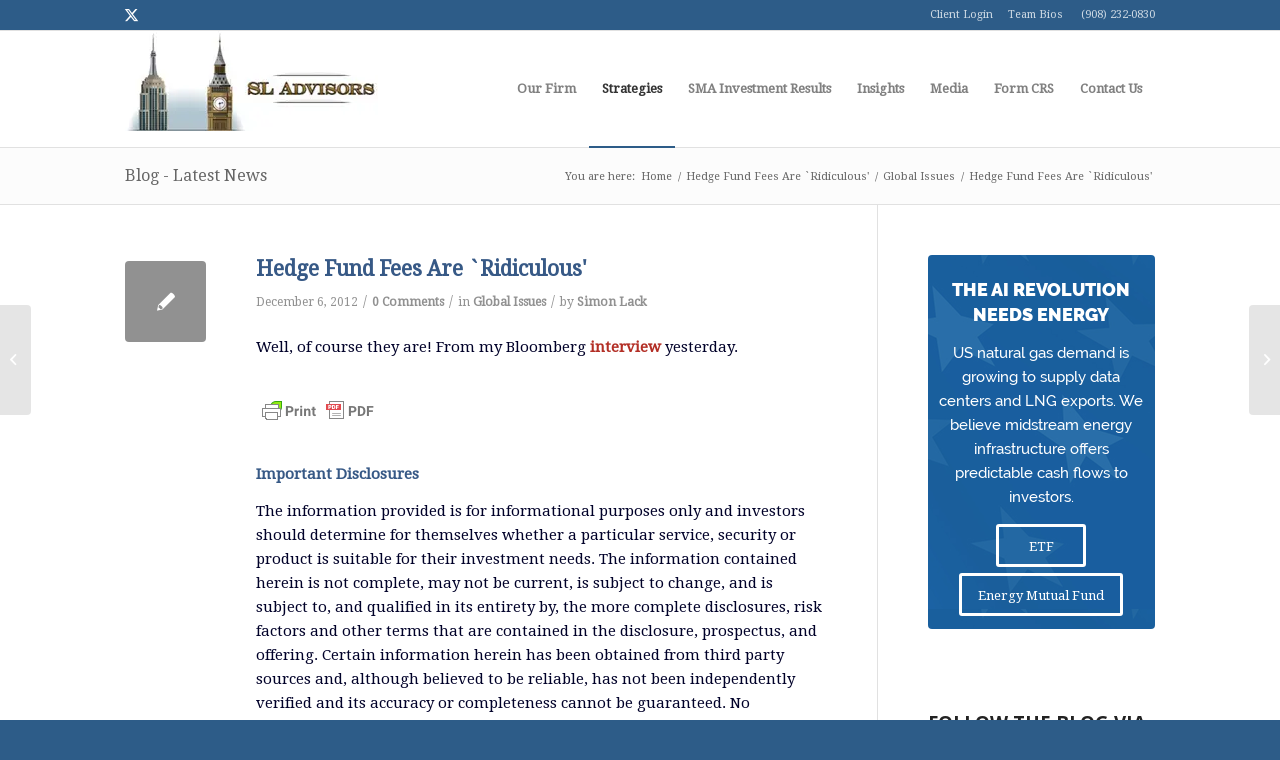

--- FILE ---
content_type: text/html; charset=UTF-8
request_url: https://sl-advisors.com/hedge-fund-fees-are-ridiculous
body_size: 55585
content:
<!DOCTYPE html>
<html lang="en-US" class="html_stretched responsive av-preloader-disabled  html_header_top html_logo_left html_main_nav_header html_menu_right html_large html_header_sticky html_header_shrinking html_header_topbar_active html_mobile_menu_tablet html_header_searchicon html_content_align_center html_header_unstick_top_disabled html_header_stretch_disabled html_av-submenu-hidden html_av-submenu-display-click html_av-overlay-side html_av-overlay-side-classic html_av-submenu-noclone html_entry_id_867 av-cookies-no-cookie-consent av-no-preview av-default-lightbox html_text_menu_active av-mobile-menu-switch-default">
<head>
<meta charset="UTF-8" />


<!-- mobile setting -->
<meta name="viewport" content="width=device-width, initial-scale=1">

<!-- Scripts/CSS and wp_head hook -->
<meta name='robots' content='index, follow, max-image-preview:large, max-snippet:-1, max-video-preview:-1' />
	<style></style>
	
	<!-- This site is optimized with the Yoast SEO plugin v25.3.1 - https://yoast.com/wordpress/plugins/seo/ -->
	<title>Hedge Fund Fees Are `Ridiculous&#039; - SL-Advisors</title>
<link crossorigin data-rocket-preconnect href="https://fonts.gstatic.com" rel="preconnect">
<link crossorigin data-rocket-preconnect href="https://www.google-analytics.com" rel="preconnect">
<link crossorigin data-rocket-preconnect href="https://platform.twitter.com" rel="preconnect">
<link crossorigin data-rocket-preconnect href="https://fonts.googleapis.com" rel="preconnect">
<link crossorigin data-rocket-preconnect href="https://www.googletagmanager.com" rel="preconnect">
<link crossorigin data-rocket-preconnect href="https://a.mailmunch.co" rel="preconnect">
<link crossorigin data-rocket-preconnect href="https://b3547620.smushcdn.com" rel="preconnect">
<link crossorigin data-rocket-preconnect href="https://ajax.googleapis.com" rel="preconnect">
<link crossorigin data-rocket-preconnect href="https://cdn.printfriendly.com" rel="preconnect">
<link crossorigin data-rocket-preload as="font" href="https://fonts.gstatic.com/s/droidserif/v19/tDbI2oqRg1oM3QBjjcaDkOr9rAU.woff2" rel="preload">
<link crossorigin data-rocket-preload as="font" href="https://sl-advisors.com/wp-content/uploads/avia_fonts/type_fonts/raleway/raleway-black.ttf" rel="preload">
<link crossorigin data-rocket-preload as="font" href="https://sl-advisors.com/wp-content/uploads/avia_fonts/type_fonts/raleway/raleway-medium.ttf" rel="preload">
<link crossorigin data-rocket-preload as="font" href="https://sl-advisors.com/wp-content/themes/enfold/config-templatebuilder/avia-template-builder/assets/fonts/entypo-fontello.woff2" rel="preload">
<style id="wpr-usedcss">img:is([sizes=auto i],[sizes^="auto," i]){contain-intrinsic-size:3000px 1500px}@font-face{font-display:swap;font-family:'Droid Serif';font-style:normal;font-weight:400;src:url(https://fonts.gstatic.com/s/droidserif/v19/tDbI2oqRg1oM3QBjjcaDkOr9rAU.woff2) format('woff2');unicode-range:U+0000-00FF,U+0131,U+0152-0153,U+02BB-02BC,U+02C6,U+02DA,U+02DC,U+0304,U+0308,U+0329,U+2000-206F,U+20AC,U+2122,U+2191,U+2193,U+2212,U+2215,U+FEFF,U+FFFD}img.emoji{display:inline!important;border:none!important;box-shadow:none!important;height:1em!important;width:1em!important;margin:0 .07em!important;vertical-align:-.1em!important;background:0 0!important;padding:0!important}:where(.wp-block-button__link){border-radius:9999px;box-shadow:none;padding:calc(.667em + 2px) calc(1.333em + 2px);text-decoration:none}:root :where(.wp-block-button .wp-block-button__link.is-style-outline),:root :where(.wp-block-button.is-style-outline>.wp-block-button__link){border:2px solid;padding:.667em 1.333em}:root :where(.wp-block-button .wp-block-button__link.is-style-outline:not(.has-text-color)),:root :where(.wp-block-button.is-style-outline>.wp-block-button__link:not(.has-text-color)){color:currentColor}:root :where(.wp-block-button .wp-block-button__link.is-style-outline:not(.has-background)),:root :where(.wp-block-button.is-style-outline>.wp-block-button__link:not(.has-background)){background-color:initial;background-image:none}:where(.wp-block-calendar table:not(.has-background) th){background:#ddd}:where(.wp-block-columns){margin-bottom:1.75em}:where(.wp-block-columns.has-background){padding:1.25em 2.375em}:where(.wp-block-post-comments input[type=submit]){border:none}:where(.wp-block-cover-image:not(.has-text-color)),:where(.wp-block-cover:not(.has-text-color)){color:#fff}:where(.wp-block-cover-image.is-light:not(.has-text-color)),:where(.wp-block-cover.is-light:not(.has-text-color)){color:#000}:root :where(.wp-block-cover h1:not(.has-text-color)),:root :where(.wp-block-cover h2:not(.has-text-color)),:root :where(.wp-block-cover h3:not(.has-text-color)),:root :where(.wp-block-cover h4:not(.has-text-color)),:root :where(.wp-block-cover h5:not(.has-text-color)),:root :where(.wp-block-cover h6:not(.has-text-color)),:root :where(.wp-block-cover p:not(.has-text-color)){color:inherit}:where(.wp-block-file){margin-bottom:1.5em}:where(.wp-block-file__button){border-radius:2em;display:inline-block;padding:.5em 1em}:where(.wp-block-file__button):is(a):active,:where(.wp-block-file__button):is(a):focus,:where(.wp-block-file__button):is(a):hover,:where(.wp-block-file__button):is(a):visited{box-shadow:none;color:#fff;opacity:.85;text-decoration:none}:where(.wp-block-group.wp-block-group-is-layout-constrained){position:relative}h1.has-background,h2.has-background,h3.has-background,h5.has-background{padding:1.25em 2.375em}:root :where(.wp-block-image.is-style-rounded img,.wp-block-image .is-style-rounded img){border-radius:9999px}:where(.wp-block-latest-comments:not([style*=line-height] .wp-block-latest-comments__comment)){line-height:1.1}:where(.wp-block-latest-comments:not([style*=line-height] .wp-block-latest-comments__comment-excerpt p)){line-height:1.8}:root :where(.wp-block-latest-posts.is-grid){padding:0}:root :where(.wp-block-latest-posts.wp-block-latest-posts__list){padding-left:0}ol,ul{box-sizing:border-box}:root :where(.wp-block-list.has-background){padding:1.25em 2.375em}:where(.wp-block-navigation.has-background .wp-block-navigation-item a:not(.wp-element-button)),:where(.wp-block-navigation.has-background .wp-block-navigation-submenu a:not(.wp-element-button)){padding:.5em 1em}:where(.wp-block-navigation .wp-block-navigation__submenu-container .wp-block-navigation-item a:not(.wp-element-button)),:where(.wp-block-navigation .wp-block-navigation__submenu-container .wp-block-navigation-submenu a:not(.wp-element-button)),:where(.wp-block-navigation .wp-block-navigation__submenu-container .wp-block-navigation-submenu button.wp-block-navigation-item__content),:where(.wp-block-navigation .wp-block-navigation__submenu-container .wp-block-pages-list__item button.wp-block-navigation-item__content){padding:.5em 1em}:root :where(p.has-background){padding:1.25em 2.375em}:where(p.has-text-color:not(.has-link-color)) a{color:inherit}:where(.wp-block-post-comments-form) input:not([type=submit]),:where(.wp-block-post-comments-form) textarea{border:1px solid #949494;font-family:inherit;font-size:1em}:where(.wp-block-post-comments-form) input:where(:not([type=submit]):not([type=checkbox])),:where(.wp-block-post-comments-form) textarea{padding:calc(.667em + 2px)}:where(.wp-block-post-excerpt){box-sizing:border-box;margin-bottom:var(--wp--style--block-gap);margin-top:var(--wp--style--block-gap)}:where(.wp-block-preformatted.has-background){padding:1.25em 2.375em}:where(.wp-block-search__button){border:1px solid #ccc;padding:6px 10px}:where(.wp-block-search__input){font-family:inherit;font-size:inherit;font-style:inherit;font-weight:inherit;letter-spacing:inherit;line-height:inherit;text-transform:inherit}:where(.wp-block-search__button-inside .wp-block-search__inside-wrapper){border:1px solid #949494;box-sizing:border-box;padding:4px}:where(.wp-block-search__button-inside .wp-block-search__inside-wrapper) .wp-block-search__input{border:none;border-radius:0;padding:0 4px}:where(.wp-block-search__button-inside .wp-block-search__inside-wrapper) .wp-block-search__input:focus{outline:0}:where(.wp-block-search__button-inside .wp-block-search__inside-wrapper) :where(.wp-block-search__button){padding:4px 8px}:root :where(.wp-block-separator.is-style-dots){height:auto;line-height:1;text-align:center}:root :where(.wp-block-separator.is-style-dots):before{color:currentColor;content:"···";font-family:serif;font-size:1.5em;letter-spacing:2em;padding-left:2em}:root :where(.wp-block-site-logo.is-style-rounded){border-radius:9999px}:where(.wp-block-social-links:not(.is-style-logos-only)) .wp-social-link{background-color:#f0f0f0;color:#444}:where(.wp-block-social-links:not(.is-style-logos-only)) .wp-social-link-amazon{background-color:#f90;color:#fff}:where(.wp-block-social-links:not(.is-style-logos-only)) .wp-social-link-bandcamp{background-color:#1ea0c3;color:#fff}:where(.wp-block-social-links:not(.is-style-logos-only)) .wp-social-link-behance{background-color:#0757fe;color:#fff}:where(.wp-block-social-links:not(.is-style-logos-only)) .wp-social-link-bluesky{background-color:#0a7aff;color:#fff}:where(.wp-block-social-links:not(.is-style-logos-only)) .wp-social-link-codepen{background-color:#1e1f26;color:#fff}:where(.wp-block-social-links:not(.is-style-logos-only)) .wp-social-link-deviantart{background-color:#02e49b;color:#fff}:where(.wp-block-social-links:not(.is-style-logos-only)) .wp-social-link-discord{background-color:#5865f2;color:#fff}:where(.wp-block-social-links:not(.is-style-logos-only)) .wp-social-link-dribbble{background-color:#e94c89;color:#fff}:where(.wp-block-social-links:not(.is-style-logos-only)) .wp-social-link-dropbox{background-color:#4280ff;color:#fff}:where(.wp-block-social-links:not(.is-style-logos-only)) .wp-social-link-etsy{background-color:#f45800;color:#fff}:where(.wp-block-social-links:not(.is-style-logos-only)) .wp-social-link-facebook{background-color:#0866ff;color:#fff}:where(.wp-block-social-links:not(.is-style-logos-only)) .wp-social-link-fivehundredpx{background-color:#000;color:#fff}:where(.wp-block-social-links:not(.is-style-logos-only)) .wp-social-link-flickr{background-color:#0461dd;color:#fff}:where(.wp-block-social-links:not(.is-style-logos-only)) .wp-social-link-foursquare{background-color:#e65678;color:#fff}:where(.wp-block-social-links:not(.is-style-logos-only)) .wp-social-link-github{background-color:#24292d;color:#fff}:where(.wp-block-social-links:not(.is-style-logos-only)) .wp-social-link-goodreads{background-color:#eceadd;color:#382110}:where(.wp-block-social-links:not(.is-style-logos-only)) .wp-social-link-google{background-color:#ea4434;color:#fff}:where(.wp-block-social-links:not(.is-style-logos-only)) .wp-social-link-gravatar{background-color:#1d4fc4;color:#fff}:where(.wp-block-social-links:not(.is-style-logos-only)) .wp-social-link-instagram{background-color:#f00075;color:#fff}:where(.wp-block-social-links:not(.is-style-logos-only)) .wp-social-link-lastfm{background-color:#e21b24;color:#fff}:where(.wp-block-social-links:not(.is-style-logos-only)) .wp-social-link-linkedin{background-color:#0d66c2;color:#fff}:where(.wp-block-social-links:not(.is-style-logos-only)) .wp-social-link-mastodon{background-color:#3288d4;color:#fff}:where(.wp-block-social-links:not(.is-style-logos-only)) .wp-social-link-medium{background-color:#000;color:#fff}:where(.wp-block-social-links:not(.is-style-logos-only)) .wp-social-link-meetup{background-color:#f6405f;color:#fff}:where(.wp-block-social-links:not(.is-style-logos-only)) .wp-social-link-patreon{background-color:#000;color:#fff}:where(.wp-block-social-links:not(.is-style-logos-only)) .wp-social-link-pinterest{background-color:#e60122;color:#fff}:where(.wp-block-social-links:not(.is-style-logos-only)) .wp-social-link-pocket{background-color:#ef4155;color:#fff}:where(.wp-block-social-links:not(.is-style-logos-only)) .wp-social-link-reddit{background-color:#ff4500;color:#fff}:where(.wp-block-social-links:not(.is-style-logos-only)) .wp-social-link-skype{background-color:#0478d7;color:#fff}:where(.wp-block-social-links:not(.is-style-logos-only)) .wp-social-link-snapchat{background-color:#fefc00;color:#fff;stroke:#000}:where(.wp-block-social-links:not(.is-style-logos-only)) .wp-social-link-soundcloud{background-color:#ff5600;color:#fff}:where(.wp-block-social-links:not(.is-style-logos-only)) .wp-social-link-spotify{background-color:#1bd760;color:#fff}:where(.wp-block-social-links:not(.is-style-logos-only)) .wp-social-link-telegram{background-color:#2aabee;color:#fff}:where(.wp-block-social-links:not(.is-style-logos-only)) .wp-social-link-threads{background-color:#000;color:#fff}:where(.wp-block-social-links:not(.is-style-logos-only)) .wp-social-link-tiktok{background-color:#000;color:#fff}:where(.wp-block-social-links:not(.is-style-logos-only)) .wp-social-link-tumblr{background-color:#011835;color:#fff}:where(.wp-block-social-links:not(.is-style-logos-only)) .wp-social-link-twitch{background-color:#6440a4;color:#fff}:where(.wp-block-social-links:not(.is-style-logos-only)) .wp-social-link-twitter{background-color:#1da1f2;color:#fff}:where(.wp-block-social-links:not(.is-style-logos-only)) .wp-social-link-vimeo{background-color:#1eb7ea;color:#fff}:where(.wp-block-social-links:not(.is-style-logos-only)) .wp-social-link-vk{background-color:#4680c2;color:#fff}:where(.wp-block-social-links:not(.is-style-logos-only)) .wp-social-link-wordpress{background-color:#3499cd;color:#fff}:where(.wp-block-social-links:not(.is-style-logos-only)) .wp-social-link-whatsapp{background-color:#25d366;color:#fff}:where(.wp-block-social-links:not(.is-style-logos-only)) .wp-social-link-x{background-color:#000;color:#fff}:where(.wp-block-social-links:not(.is-style-logos-only)) .wp-social-link-yelp{background-color:#d32422;color:#fff}:where(.wp-block-social-links:not(.is-style-logos-only)) .wp-social-link-youtube{background-color:red;color:#fff}:where(.wp-block-social-links.is-style-logos-only) .wp-social-link{background:0 0}:where(.wp-block-social-links.is-style-logos-only) .wp-social-link svg{height:1.25em;width:1.25em}:where(.wp-block-social-links.is-style-logos-only) .wp-social-link-amazon{color:#f90}:where(.wp-block-social-links.is-style-logos-only) .wp-social-link-bandcamp{color:#1ea0c3}:where(.wp-block-social-links.is-style-logos-only) .wp-social-link-behance{color:#0757fe}:where(.wp-block-social-links.is-style-logos-only) .wp-social-link-bluesky{color:#0a7aff}:where(.wp-block-social-links.is-style-logos-only) .wp-social-link-codepen{color:#1e1f26}:where(.wp-block-social-links.is-style-logos-only) .wp-social-link-deviantart{color:#02e49b}:where(.wp-block-social-links.is-style-logos-only) .wp-social-link-discord{color:#5865f2}:where(.wp-block-social-links.is-style-logos-only) .wp-social-link-dribbble{color:#e94c89}:where(.wp-block-social-links.is-style-logos-only) .wp-social-link-dropbox{color:#4280ff}:where(.wp-block-social-links.is-style-logos-only) .wp-social-link-etsy{color:#f45800}:where(.wp-block-social-links.is-style-logos-only) .wp-social-link-facebook{color:#0866ff}:where(.wp-block-social-links.is-style-logos-only) .wp-social-link-fivehundredpx{color:#000}:where(.wp-block-social-links.is-style-logos-only) .wp-social-link-flickr{color:#0461dd}:where(.wp-block-social-links.is-style-logos-only) .wp-social-link-foursquare{color:#e65678}:where(.wp-block-social-links.is-style-logos-only) .wp-social-link-github{color:#24292d}:where(.wp-block-social-links.is-style-logos-only) .wp-social-link-goodreads{color:#382110}:where(.wp-block-social-links.is-style-logos-only) .wp-social-link-google{color:#ea4434}:where(.wp-block-social-links.is-style-logos-only) .wp-social-link-gravatar{color:#1d4fc4}:where(.wp-block-social-links.is-style-logos-only) .wp-social-link-instagram{color:#f00075}:where(.wp-block-social-links.is-style-logos-only) .wp-social-link-lastfm{color:#e21b24}:where(.wp-block-social-links.is-style-logos-only) .wp-social-link-linkedin{color:#0d66c2}:where(.wp-block-social-links.is-style-logos-only) .wp-social-link-mastodon{color:#3288d4}:where(.wp-block-social-links.is-style-logos-only) .wp-social-link-medium{color:#000}:where(.wp-block-social-links.is-style-logos-only) .wp-social-link-meetup{color:#f6405f}:where(.wp-block-social-links.is-style-logos-only) .wp-social-link-patreon{color:#000}:where(.wp-block-social-links.is-style-logos-only) .wp-social-link-pinterest{color:#e60122}:where(.wp-block-social-links.is-style-logos-only) .wp-social-link-pocket{color:#ef4155}:where(.wp-block-social-links.is-style-logos-only) .wp-social-link-reddit{color:#ff4500}:where(.wp-block-social-links.is-style-logos-only) .wp-social-link-skype{color:#0478d7}:where(.wp-block-social-links.is-style-logos-only) .wp-social-link-snapchat{color:#fff;stroke:#000}:where(.wp-block-social-links.is-style-logos-only) .wp-social-link-soundcloud{color:#ff5600}:where(.wp-block-social-links.is-style-logos-only) .wp-social-link-spotify{color:#1bd760}:where(.wp-block-social-links.is-style-logos-only) .wp-social-link-telegram{color:#2aabee}:where(.wp-block-social-links.is-style-logos-only) .wp-social-link-threads{color:#000}:where(.wp-block-social-links.is-style-logos-only) .wp-social-link-tiktok{color:#000}:where(.wp-block-social-links.is-style-logos-only) .wp-social-link-tumblr{color:#011835}:where(.wp-block-social-links.is-style-logos-only) .wp-social-link-twitch{color:#6440a4}:where(.wp-block-social-links.is-style-logos-only) .wp-social-link-twitter{color:#1da1f2}:where(.wp-block-social-links.is-style-logos-only) .wp-social-link-vimeo{color:#1eb7ea}:where(.wp-block-social-links.is-style-logos-only) .wp-social-link-vk{color:#4680c2}:where(.wp-block-social-links.is-style-logos-only) .wp-social-link-whatsapp{color:#25d366}:where(.wp-block-social-links.is-style-logos-only) .wp-social-link-wordpress{color:#3499cd}:where(.wp-block-social-links.is-style-logos-only) .wp-social-link-x{color:#000}:where(.wp-block-social-links.is-style-logos-only) .wp-social-link-yelp{color:#d32422}:where(.wp-block-social-links.is-style-logos-only) .wp-social-link-youtube{color:red}:root :where(.wp-block-social-links .wp-social-link a){padding:.25em}:root :where(.wp-block-social-links.is-style-logos-only .wp-social-link a){padding:0}:root :where(.wp-block-social-links.is-style-pill-shape .wp-social-link a){padding-left:.6666666667em;padding-right:.6666666667em}:root :where(.wp-block-tag-cloud.is-style-outline){display:flex;flex-wrap:wrap;gap:1ch}:root :where(.wp-block-tag-cloud.is-style-outline a){border:1px solid;font-size:unset!important;margin-right:0;padding:1ch 2ch;text-decoration:none!important}:root :where(.wp-block-table-of-contents){box-sizing:border-box}:where(.wp-block-term-description){box-sizing:border-box;margin-bottom:var(--wp--style--block-gap);margin-top:var(--wp--style--block-gap)}:where(pre.wp-block-verse){font-family:inherit}.entry-content{counter-reset:footnotes}:root{--wp--preset--font-size--normal:16px;--wp--preset--font-size--huge:42px}.aligncenter{clear:both}html :where(.has-border-color){border-style:solid}html :where([style*=border-top-color]){border-top-style:solid}html :where([style*=border-right-color]){border-right-style:solid}html :where([style*=border-bottom-color]){border-bottom-style:solid}html :where([style*=border-left-color]){border-left-style:solid}html :where([style*=border-width]){border-style:solid}html :where([style*=border-top-width]){border-top-style:solid}html :where([style*=border-right-width]){border-right-style:solid}html :where([style*=border-bottom-width]){border-bottom-style:solid}html :where([style*=border-left-width]){border-left-style:solid}html :where(img[class*=wp-image-]){height:auto;max-width:100%}:where(figure){margin:0 0 1em}html :where(.is-position-sticky){--wp-admin--admin-bar--position-offset:var(--wp-admin--admin-bar--height,0px)}@media screen and (max-width:600px){html :where(.is-position-sticky){--wp-admin--admin-bar--position-offset:0px}}:root{--wp--preset--aspect-ratio--square:1;--wp--preset--aspect-ratio--4-3:4/3;--wp--preset--aspect-ratio--3-4:3/4;--wp--preset--aspect-ratio--3-2:3/2;--wp--preset--aspect-ratio--2-3:2/3;--wp--preset--aspect-ratio--16-9:16/9;--wp--preset--aspect-ratio--9-16:9/16;--wp--preset--color--black:#000000;--wp--preset--color--cyan-bluish-gray:#abb8c3;--wp--preset--color--white:#ffffff;--wp--preset--color--pale-pink:#f78da7;--wp--preset--color--vivid-red:#cf2e2e;--wp--preset--color--luminous-vivid-orange:#ff6900;--wp--preset--color--luminous-vivid-amber:#fcb900;--wp--preset--color--light-green-cyan:#7bdcb5;--wp--preset--color--vivid-green-cyan:#00d084;--wp--preset--color--pale-cyan-blue:#8ed1fc;--wp--preset--color--vivid-cyan-blue:#0693e3;--wp--preset--color--vivid-purple:#9b51e0;--wp--preset--color--metallic-red:#b02b2c;--wp--preset--color--maximum-yellow-red:#edae44;--wp--preset--color--yellow-sun:#eeee22;--wp--preset--color--palm-leaf:#83a846;--wp--preset--color--aero:#7bb0e7;--wp--preset--color--old-lavender:#745f7e;--wp--preset--color--steel-teal:#5f8789;--wp--preset--color--raspberry-pink:#d65799;--wp--preset--color--medium-turquoise:#4ecac2;--wp--preset--gradient--vivid-cyan-blue-to-vivid-purple:linear-gradient(135deg,rgba(6, 147, 227, 1) 0%,rgb(155, 81, 224) 100%);--wp--preset--gradient--light-green-cyan-to-vivid-green-cyan:linear-gradient(135deg,rgb(122, 220, 180) 0%,rgb(0, 208, 130) 100%);--wp--preset--gradient--luminous-vivid-amber-to-luminous-vivid-orange:linear-gradient(135deg,rgba(252, 185, 0, 1) 0%,rgba(255, 105, 0, 1) 100%);--wp--preset--gradient--luminous-vivid-orange-to-vivid-red:linear-gradient(135deg,rgba(255, 105, 0, 1) 0%,rgb(207, 46, 46) 100%);--wp--preset--gradient--very-light-gray-to-cyan-bluish-gray:linear-gradient(135deg,rgb(238, 238, 238) 0%,rgb(169, 184, 195) 100%);--wp--preset--gradient--cool-to-warm-spectrum:linear-gradient(135deg,rgb(74, 234, 220) 0%,rgb(151, 120, 209) 20%,rgb(207, 42, 186) 40%,rgb(238, 44, 130) 60%,rgb(251, 105, 98) 80%,rgb(254, 248, 76) 100%);--wp--preset--gradient--blush-light-purple:linear-gradient(135deg,rgb(255, 206, 236) 0%,rgb(152, 150, 240) 100%);--wp--preset--gradient--blush-bordeaux:linear-gradient(135deg,rgb(254, 205, 165) 0%,rgb(254, 45, 45) 50%,rgb(107, 0, 62) 100%);--wp--preset--gradient--luminous-dusk:linear-gradient(135deg,rgb(255, 203, 112) 0%,rgb(199, 81, 192) 50%,rgb(65, 88, 208) 100%);--wp--preset--gradient--pale-ocean:linear-gradient(135deg,rgb(255, 245, 203) 0%,rgb(182, 227, 212) 50%,rgb(51, 167, 181) 100%);--wp--preset--gradient--electric-grass:linear-gradient(135deg,rgb(202, 248, 128) 0%,rgb(113, 206, 126) 100%);--wp--preset--gradient--midnight:linear-gradient(135deg,rgb(2, 3, 129) 0%,rgb(40, 116, 252) 100%);--wp--preset--font-size--small:1rem;--wp--preset--font-size--medium:1.125rem;--wp--preset--font-size--large:1.75rem;--wp--preset--font-size--x-large:clamp(1.75rem, 3vw, 2.25rem);--wp--preset--spacing--20:0.44rem;--wp--preset--spacing--30:0.67rem;--wp--preset--spacing--40:1rem;--wp--preset--spacing--50:1.5rem;--wp--preset--spacing--60:2.25rem;--wp--preset--spacing--70:3.38rem;--wp--preset--spacing--80:5.06rem;--wp--preset--shadow--natural:6px 6px 9px rgba(0, 0, 0, .2);--wp--preset--shadow--deep:12px 12px 50px rgba(0, 0, 0, .4);--wp--preset--shadow--sharp:6px 6px 0px rgba(0, 0, 0, .2);--wp--preset--shadow--outlined:6px 6px 0px -3px rgba(255, 255, 255, 1),6px 6px rgba(0, 0, 0, 1);--wp--preset--shadow--crisp:6px 6px 0px rgba(0, 0, 0, 1)}:root{--wp--style--global--content-size:800px;--wp--style--global--wide-size:1130px}:where(body){margin:0}:where(.is-layout-flex){gap:.5em}:where(.is-layout-grid){gap:.5em}body{padding-top:0;padding-right:0;padding-bottom:0;padding-left:0}a:where(:not(.wp-element-button)){text-decoration:underline}:root :where(.wp-element-button,.wp-block-button__link){background-color:#32373c;border-width:0;color:#fff;font-family:inherit;font-size:inherit;line-height:inherit;padding:calc(.667em + 2px) calc(1.333em + 2px);text-decoration:none}:where(.wp-block-post-template.is-layout-flex){gap:1.25em}:where(.wp-block-post-template.is-layout-grid){gap:1.25em}:where(.wp-block-columns.is-layout-flex){gap:2em}:where(.wp-block-columns.is-layout-grid){gap:2em}:root :where(.wp-block-pullquote){font-size:1.5em;line-height:1.6}.pdfprnt-button{display:inline-block;padding:0 5px;-webkit-box-shadow:none!important;box-shadow:none!important}.entry-content .pdfprnt-buttons>a>img,.entry-content .pdfprnt-buttons>a>span{display:inline-block}.pdfprnt-button img{display:inline-block!important;vertical-align:middle;padding:5px;-webkit-box-shadow:none!important;box-shadow:none!important}html{min-width:910px}html.responsive{min-width:0}.boxed#top{margin:0 auto;overflow:visible}.container{position:relative;width:100%;margin:0 auto;padding:0 50px;clear:both}.inner-container{position:relative;height:100%;width:100%}.container_wrap{clear:both;position:relative;border-top-style:solid;border-top-width:1px}.units{float:left;display:inline;margin-left:50px;position:relative;z-index:1;min-height:1px}.row{position:relative;margin-bottom:20px;clear:both}#wrap_all{width:100%;position:static;z-index:2;overflow:hidden}.boxed #wrap_all{overflow:visible}body .units.alpha,body div .first{margin-left:0;clear:left}body .units.alpha{width:100%}.boxed#top{width:1010px}.container{max-width:1010px}@media only screen and (min-width:768px) and (max-width:989px){.responsive #top{overflow-x:hidden}.responsive .boxed#top{width:782px}.responsive .container{max-width:782px}.responsive.html_mobile_menu_tablet .boxed #wrap_all{overflow:hidden}}@media only screen and (max-width:767px){.responsive .boxed #wrap_all{overflow:hidden}.responsive #top{overflow-x:hidden}.responsive #top.boxed .stretch_full,.responsive .boxed#top{width:100%;max-width:100%}.responsive #top #wrap_all .container{width:85%;max-width:85%;margin:0 auto;padding-left:0;padding-right:0;float:none}.responsive .units{margin:0}.responsive #top #wrap_all .flex_column,.responsive #top .container .av-content-small{margin:0;margin-bottom:20px;width:100%}.responsive #top #wrap_all .flex_column:empty{margin:0}}.container:after{content:"\0020";display:block;height:0;clear:both;visibility:hidden}.clearfix:after,.clearfix:before,.flex_column:after,.flex_column:before,.widget:after,.widget:before{content:'\0020';display:block;overflow:hidden;visibility:hidden;width:0;height:0}.clearfix:after,.flex_column:after{clear:both}.clearfix,.row{zoom:1}.clear{clear:both;display:block;overflow:hidden;visibility:hidden;width:0;height:0}body div .first{margin-left:0}div .flex_column{z-index:1;float:left;position:relative;min-height:1px;width:100%}a,address,article,aside,audio,b,body,canvas,caption,center,code,div,dl,dt,em,embed,fieldset,figcaption,figure,footer,form,h1,h2,h3,h5,header,html,i,iframe,img,label,legend,li,menu,nav,object,ol,output,p,s,section,small,span,strong,table,tbody,time,tr,tt,ul,var,video{margin:0;padding:0;border:0;font-size:100%;font:inherit;vertical-align:baseline}body figure{margin:0}article,aside,figcaption,figure,footer,header,menu,nav,section{display:block}body{line-height:1em}ol,ul{list-style:none}table{border-collapse:collapse;border-spacing:0}*{box-sizing:border-box}.responsive body,html.responsive{overflow-x:hidden}body{font:13px/1.65em HelveticaNeue,"Helvetica Neue",Helvetica,Arial,sans-serif;color:#444;-webkit-text-size-adjust:100%}h1,h2,h3,h5{font-weight:600}#top h1 a,#top h2 a,#top h3 a,#top h5 a{font-weight:inherit;text-decoration:none;color:inherit}#top h1 strong,#top h2 strong,#top h3 strong,#top h5 strong{color:inherit}h1{font-size:34px;line-height:1.1em;margin-bottom:14px}h2{font-size:28px;line-height:1.1em;margin-bottom:10px}h3{font-size:20px;line-height:1.1em;margin-bottom:8px}h5{font-size:16px;line-height:1.1em}.flex_column h1 a:hover,.flex_column h2 a:hover,.flex_column h3 a:hover,.flex_column h5 a:hover{text-decoration:underline}p+h1,p+h2,p+h3,p+h5{margin-top:1.5em}p{margin:.85em 0}p img{margin:0}em{font-style:italic}b,strong{font-weight:700}small{font-size:80%}a{text-decoration:none;outline:0;max-width:100%}#top a:where(:not(.wp-element-button)){text-decoration:none}a:focus,a:hover,a:visited{outline:0;text-decoration:underline}p a,p a:visited{line-height:inherit}#top .avia_hidden_link_text{display:none}ol,ul{margin-bottom:20px}ul{list-style:none;margin-left:7px}ol{list-style:decimal;margin-left:15px}ul.square{list-style:square}ul.circle{list-style:circle}.entry-content-wrapper ul{list-style:disc}ol ol,ol ul,ul ol,ul ul{margin:4px 0 5px 30px}ol ol li,ol ul li,ul ol li,ul ul li{margin-bottom:6px}.entry-content-wrapper li{margin-left:1em;padding:3px 0}.entry-content-wrapper div li{text-indent:0}a img,img{border:none;padding:0;margin:0;display:inline-block;max-width:100%;height:auto}#submit,.button,input[type=submit]{padding:9px 22px;cursor:pointer;border:none;-webkit-appearance:none;border-radius:0}[data-av_icon]:before{-webkit-font-smoothing:antialiased;-moz-osx-font-smoothing:grayscale;font-weight:400;content:attr(data-av_icon);speak:never}#top form{margin-bottom:20px}#top fieldset{margin-bottom:20px}#top input[type=email],#top input[type=input],#top input[type=number],#top input[type=search],#top input[type=text],#top input[type=url],#top select,#top textarea{-webkit-appearance:none;border:1px solid #e1e1e1;padding:8px 6px;outline:0;font:1em HelveticaNeue,"Helvetica Neue",Helvetica,Arial,sans-serif;color:#777;margin:0;width:100%;display:block;margin-bottom:20px;background:#fff;border-radius:0}#top input[type=email]:focus,#top input[type=number]:focus,#top input[type=search]:focus,#top input[type=text]:focus,#top input[type=url]:focus,#top textarea:focus{box-shadow:0 0 2px 0 rgba(0,0,0,.2);color:#555}#top textarea{min-height:60px;line-height:1.5em}#top label{font-weight:700;font-size:.92em}#top legend{display:block;font-weight:400;font-size:1.2em}#top select{width:100%}#top input[type=checkbox]{display:inline}#top label span,#top legend span{font-weight:400;font-size:13px;color:#444}#top textarea{width:100%}#top #wrap_all .valid .select{border:1px solid #9aa600}#top #wrap_all .error .select{border:1px solid #df653e}#top #wrap_all .ajax_alert .select{border:1px solid #ffb628}table{width:100%;padding:0;margin:0 0 20px;font-size:13px}table caption{padding:0 0 5px;width:auto;font-style:italic;text-align:right;font-size:12px}code{font-family:Monaco,"Andale Mono","Courier New",Courier,monospace}embed,iframe,object{max-width:100%}.hidden{position:absolute;top:0;visibility:hidden}.image-overlay{position:absolute;background:#fff;z-index:300;height:100%;width:100%;opacity:0}.avia_transform a .image-overlay{transition:opacity .4s ease-in-out}.avia_transform a:hover .image-overlay{opacity:.7!important}.image-overlay .image-overlay-inside{height:100%;width:100%;position:absolute;left:0;top:0}.image-overlay .image-overlay-inside:before{position:absolute;border-radius:50px;background:#000;height:80px;width:80px;line-height:80px;left:50%;top:50%;margin:-40px 0 0 -40px;z-index:500;text-align:center;color:#fff}.image-overlay .image-overlay-inside:before{content:"\E869";font-family:entypo-fontello;font-size:18px;font-weight:400}.image-overlay.overlay-type-extern .image-overlay-inside:before{content:"\E832"}.image-overlay.overlay-type-video .image-overlay-inside:before{content:"\E897"}.entry-content-wrapper a:hover .alignleft,body .alignleft{float:left;margin:4px 10px 0 0;display:block;position:relative}.entry-content-wrapper a:hover .alignright,body .alignright{float:right;margin:4px 0 0 10px;display:block;position:relative}.entry-content-wrapper a:hover .aligncenter,body .aligncenter{clear:both;display:block;margin:10px auto;padding:10px 0;position:relative}.alignleft img,.alignright img{display:block}#top .gallery a,#top .gallery a img{border:none;max-width:100%;display:block;position:relative}.avia_textblock .gallery p{display:none}.wp-caption-text{display:block;font-size:11px;font-style:italic;margin:0 auto;padding:3px 10px 5px;text-align:center;font-family:Georgia,"Times New Roman";float:none}@media print{a,p,strong{color:#000!important}a{text-decoration:underline}.entry-content a:after{content:" [" attr(href) "] "}.container{width:100%}#top{overflow-x:hidden}.boxed#top{width:100%}.container{width:100%;margin:0 auto}.units{margin:0}#top .flex_column,.container .one.units{margin:0;margin-bottom:20px;width:100%}#top.boxed .stretch_full{width:100%}.html_header_top.html_header_sticky #header{position:relative;top:0}#header_main{border-bottom:0}#commentform,#footer,#scroll-top-link,#top #main .sidebar,#top .avia-post-nav,.comment_container .miniheading,.comment_container .minitext,.image-overlay,nav{display:none}.content{border:0}.boxed .container{margin:0}.avia-layerslider{display:none}#top .tab_titles{display:none}#top .tab_content{display:block;visibility:visible;z-index:3;position:relative;overflow:auto;border-style:solid;border-width:1px;border-radius:2px;left:0;width:auto;background-color:#fcfcfc;color:#666}#top .toggle_wrap{visibility:visible;display:block;position:static}.grid-sort-container{width:60%;margin:0 auto}#top .isotope-item{position:initial!important;top:0!important;left:0!important;transform:translate3d(0,0,0)!important}.avia-progress-bar{margin:5px 0;border:1px solid #555!important;border-radius:3px!important}.avia-progress-bar .progress{box-shadow:inset 0 0 0 0 transparent!important;border:0!important}.avia-progress-bar div.progress .bar{border:0 solid;border-right:1px solid #555!important;border-radius:0}body div .avia-testimonial{display:block;float:left}.avia_transform .avia-gallery-thumb img{opacity:1}}#header{position:relative;z-index:501;width:100%;background:0 0}#header_main .container,.main_menu ul:first-child>li a{height:88px;line-height:88px}.html_header_top.html_header_sticky #main{padding-top:88px}.html_header_top.html_header_sticky #header{position:fixed}.html_header_top.html_header_sticky.html_large #main{padding-top:116px}.html_header_top.html_header_sticky.html_large #header_main .container,.html_header_top.html_header_sticky.html_large.html_main_nav_header .main_menu ul:first-child>li a{height:116px;line-height:116px}#header_main_alternate{z-index:2}#header #header_main_alternate .container{max-height:none;height:auto}#header_main_alternate .main_menu .menu li ul ul{left:207px}#header_main_alternate .avia_mega_div{right:auto;left:0}.html_header_top.html_logo_center .main_menu{text-align:center}.html_header_top.html_logo_center #header_main_alternate .main_menu ul:first-child{display:inline-block;width:auto;position:static}.html_header_top.html_logo_center .logo{left:50%;transform:translate(-50%,0)}.html_header_top.html_header_topbar_active.html_header_sticky #top #main{padding-top:119px}.html_header_top.html_header_topbar_active.html_header_sticky.html_large #top #main{padding-top:147px}.av_icon_active_left .social_bookmarks{float:left}.av_phone_active_right .phone-info{float:right}.phone-info{float:left;font-weight:700;line-height:20px;font-size:11px;padding:5px 0}.phone-info div{display:inline-block;line-height:1em}#top nav .social_bookmarks{position:relative;top:50%;margin-top:-16px;right:0;overflow:hidden;clear:none;float:left}.avia-menu.av_menu_icon_beside{padding-right:25px;margin-right:25px;border-right-width:1px;border-right-style:solid;transition:border-color .2s ease-in-out}#header_meta{border-top:none;z-index:10;min-height:30px;border-bottom-style:solid;border-bottom-width:1px;margin-bottom:-1px}#header_meta .container{min-height:30px}#header_main{border-bottom-width:1px;border-bottom-style:solid;z-index:1}.header_bg{position:absolute;top:0;left:0;width:100%;height:100%;opacity:.95;z-index:0;transition:all .4s ease-in-out;-webkit-perspective:1000px;-webkit-backface-visibility:hidden}#top .av_header_transparency .main_menu ul:first-child>li>a:focus,#top .av_header_transparency .main_menu ul:first-child>li>a:hover{opacity:.8;transition:opacity .4s ease-in-out}#top .av_header_transparency #header_main,#top .av_header_transparency .avia-menu.av_menu_icon_beside{border-color:transparent}#top .av_header_transparency .header_bg{background-color:transparent;opacity:0}#top .av_header_transparency .phone-info,#top .av_header_transparency .social_bookmarks li a{color:inherit}#top #header.av_header_transparency .avia_mega_div{margin-top:1px;padding-top:1px}#top .av_header_transparency .avia-menu-fx{bottom:22%;width:70%;left:15%}#top .av_header_transparency #header_meta li{border-color:rgba(255,255,255,.25);color:inherit}#top .av_header_transparency #header_meta{background:0 0;box-shadow:none;border-bottom:1px solid rgba(255,255,255,.25)}.html_header_sidebar #top #header{width:300px;position:absolute;min-height:100%;border-bottom:none}.html_header_sidebar #top #header_main{border-top:none}.html_header_sidebar #header .container{width:100%;height:auto;line-height:1.3em;padding:0;float:none;max-width:100%}.html_header_sidebar .header_bg{opacity:1}.html_header_sidebar .logo{position:relative;clear:both;padding:40px;border-bottom-style:solid;border-bottom-width:1px;height:auto;max-height:none;width:100%}.html_header_sidebar .logo img,.html_header_sidebar .logo svg{width:100%;max-height:none;padding:0;height:auto}.html_header_sidebar .main_menu{position:relative;clear:both;z-index:200}.html_header_sidebar #header .av-main-nav,.html_header_sidebar #header .av-main-nav-wrap{width:100%}.html_header_sidebar #header .av-main-nav{padding:20px 0}.html_header_sidebar #header .av-main-nav>li{float:none;display:block;margin:0 13%}.html_header_sidebar #header .av-main-nav>li>a{line-height:1.3em;height:auto;padding:15px 3px;border-bottom-style:solid;border-bottom-width:1px;margin:0 auto}.html_header_sidebar #header .av-main-nav>li>a .avia-menu-text{font-size:inherit;font-weight:400;display:block}.html_header_sidebar #header .av-main-nav>li:last-child>a{border:none}.html_header_sidebar #header .av-main-nav>li:nth-last-child(2)>a{border:none}.html_header_sidebar #header .avia-menu-fx{display:none}.html_header_sidebar .av-main-nav ul{border-top-width:1px}.html_header_sidebar #top .av-main-nav ul a{padding:12px 15px}.html_header_sidebar #main>.avia-builder-el-0{border-top:none}.html_header_sidebar #top #header .avia_mega_div>.sub-menu{border-width:1px;border-style:solid}.html_header_sidebar .container_wrap{width:100%}.html_header_sidebar #top #header .social_bookmarks{position:relative;top:0;margin:0;border-top-style:solid;border-top-width:1px;clear:both;display:table;width:100%;table-layout:fixed}.html_header_sidebar #top #header .social_bookmarks li{float:none;display:table-cell;text-align:center}.html_header_sidebar #top #header .social_bookmarks li.social_icon_1 a{border:none}.html_header_sidebar #top #header .social_bookmarks li a{width:100%;border-radius:0;border-left-style:solid;border-left-width:1px;padding:10px 0}.html_header_sidebar .container_wrap_first{float:left}.av-hamburger{padding:0;display:inline-block;cursor:pointer;font:inherit;color:inherit;text-transform:none;background-color:transparent;border:0;margin:0;overflow:visible}.av-hamburger-box{width:35px;height:24px;display:inline-block;position:relative}.av-hamburger-inner{display:block;top:50%;margin-top:-2px}.av-hamburger-inner,.av-hamburger-inner::after,.av-hamburger-inner::before{width:40px;height:3px;background-color:#000;border-radius:3px;position:absolute;transition:transform .15s ease}.av-hamburger-inner::after,.av-hamburger-inner::before{content:"";display:block}.av-hamburger-inner::before{top:-10px}.av-hamburger-inner::after{bottom:-10px}.av-hamburger--spin .av-hamburger-inner{transition-duration:.3s;transition-timing-function:cubic-bezier(0.55,0.055,0.675,0.19)}.av-hamburger--spin .av-hamburger-inner::before{transition:top .1s .34s ease-in,opacity .1s ease-in,background-color .15s ease}.av-hamburger--spin .av-hamburger-inner::after{transition:bottom .1s .34s ease-in,transform .3s cubic-bezier(.55,.055,.675,.19),background-color .15s ease}.av-hamburger--spin.is-active .av-hamburger-inner{transform:rotate(225deg);transition-delay:0.14s;transition-timing-function:cubic-bezier(0.215,0.61,0.355,1)}.av-hamburger--spin.is-active .av-hamburger-inner::before{top:0;opacity:0;transition:top .1s ease-out,opacity .1s .14s ease-out,background-color .15s ease}.av-hamburger--spin.is-active .av-hamburger-inner::after{bottom:0;transform:rotate(-90deg);transition:bottom .1s ease-out,transform .3s .14s cubic-bezier(.215,.61,.355,1),background-color .15s ease}.av-burger-menu-main{display:none;transition:padding .3s ease-out}.js_active.html_burger_menu #avia-menu>li{display:none}.html_burger_menu #top #avia-menu .menu-item-search-dropdown,.js_active.html_burger_menu #avia-menu .av-burger-menu-main{display:block}.av-burger-menu-main{cursor:pointer}.av-burger-menu-main a{padding-left:10px}.av-hamburger strong{display:none}.av-hamburger-box{height:8px}.av-hamburger-inner,.av-hamburger-inner::after,.av-hamburger-inner::before{width:100%}.html_burger_menu #top #wrap_all .menu-item-search-dropdown>a{font-size:24px}html.av-burger-overlay-active #top .menu-item-search-dropdown>a{color:#fff}.html_header_sidebar #top div .av-burger-menu-main{display:none}.av-burger-overlay{position:fixed;width:100%;height:100%;top:0;left:0;right:0;z-index:100;display:none;overflow:hidden;opacity:0}.av-burger-overlay-bg,.av-burger-overlay-inner{position:absolute;top:0;left:0;height:100%;width:100%;min-height:700px;display:table;vertical-align:middle;text-align:center;z-index:5}.av-burger-overlay-bg{z-index:3;opacity:.9;background:#000;display:block;position:fixed}.av-burger-overlay-scroll{overflow:auto;position:absolute;height:100%;width:100%;z-index:10;-webkit-overflow-scrolling:touch}#av-burger-menu-ul li a{position:relative;display:block;transition:none}#av-burger-menu-ul li ul{background:0 0}html.av-burger-overlay-active #header_meta,html.av-burger-overlay-active #top .social_bookmarks{z-index:1}.av-burger-overlay-active #top .av-hamburger-inner,.av-burger-overlay-active #top .av-hamburger-inner::after,.av-burger-overlay-active #top .av-hamburger-inner::before{background-color:#fff}.av-burger-overlay-active #top #header .av-main-nav>li>a{background:0 0}.av-burger-overlay-active #scroll-top-link{z-index:150}#top #av-burger-menu-ul{display:table-cell;height:100%;width:100%;vertical-align:middle;padding:125px 0}@media only screen and (orientation:landscape) and (max-width:989px){#top #av-burger-menu-ul{vertical-align:top}}.html_header_top.html_logo_center.av-burger-overlay-active .menu-item-avia-special{z-index:150}#top #wrap_all #av-burger-menu-ul>li{opacity:0;position:relative;top:18px;transition:opacity .3s ease-out,top .3s ease-out,left .3s ease-out;transform:translate3d(0,0,0)}.avia_desktop.avia-safari #top #wrap_all #av-burger-menu-ul>li{transform:none}#top #wrap_all #header #av-burger-menu-ul>li.av-active-burger-items{opacity:1;top:0;left:0}#av-burger-menu-ul .avia-menu-fx{display:none}.html_av-overlay-side .av-burger-overlay-bg{opacity:.3;cursor:pointer}.html_av-overlay-side #top .av-burger-overlay li{margin:0}.html_av-overlay-side #top #wrap_all .av-burger-overlay li a{line-height:1.3em;height:auto;padding:15px 50px;display:block;text-align:left;text-decoration:none}.html_av-overlay-side #top .av-burger-overlay li a:hover{text-decoration:none}.html_av-overlay-side #top #wrap_all #av-burger-menu-ul>li{top:0;left:18px}.html_av-overlay-side #top #wrap_all .av-burger-overlay li li a{padding-left:70px}.html_av-overlay-side #top #wrap_all .av-burger-overlay li li li a{padding-left:90px}.html_av-overlay-side #top #wrap_all .av-burger-overlay li li li li a{padding-left:110px}.html_av-overlay-side #top #wrap_all .av-burger-overlay li li li li li a{padding-left:130px}.html_av-overlay-side .av-burger-overlay-scroll{width:350px;right:0;max-width:100%;transform:translateX(350px);transition:all .5s cubic-bezier(.75,0,.25,1)}.html_av-overlay-side.av-burger-overlay-active-delayed .av-burger-overlay-scroll{transform:translateX(0)}.html_av-overlay-side #top #wrap_all #av-burger-menu-ul>li{opacity:1;top:0;left:0}.html_av-overlay-side-classic #top .av-burger-overlay{font-size:1em}.html_av-overlay-side-classic #av-burger-menu-ul{vertical-align:top}.html_av-overlay-side-classic #top .av-burger-overlay li a{border-bottom-style:solid;border-bottom-width:1px}.html_av-overlay-side-classic #top .av-burger-overlay li li .avia-bullet{height:1px;display:block;position:absolute;margin-top:0;opacity:.3;border:none!important;width:7px;left:50px;top:50%}.html_av-overlay-side-classic #top .av-burger-overlay li li li .avia-bullet{left:70px}.html_av-overlay-side-classic #top .av-burger-overlay li li li li .avia-bullet{left:90px}.html_av-overlay-side-classic #top .av-burger-overlay li li li li li .avia-bullet{left:110px}.html_av-overlay-side-classic #top .av-burger-overlay li li li li li li .avia-bullet{left:130px}.html_av-submenu-hidden #av-burger-menu-ul li ul{display:none}.html_av-submenu-hidden .av-submenu-indicator{display:inline-block;padding:0 10px;font-size:11px;opacity:.5;vertical-align:top;float:right;transition:all .2s ease-out;position:absolute;right:30px;top:50%;margin-top:-9px;height:20px;line-height:20px}.html_av-submenu-hidden .av-submenu-indicator:before{content:"\E87d";font-family:entypo-fontello}.html_av-submenu-hidden .av-show-submenu>a>.av-submenu-indicator{transform:rotate(90deg)}div .logo{float:left;position:absolute;left:0;z-index:1}.logo,.logo a{overflow:hidden;position:relative;display:block;height:100%}.logo img,.logo svg{padding:0;display:block;width:auto;height:auto;max-height:100%;image-rendering:auto;position:relative;z-index:2;transition:opacity .4s ease-in-out}.logo svg{height:100%}.main_menu{clear:none;position:absolute;z-index:100;line-height:30px;height:100%;margin:0;right:0}.av-main-nav-wrap{float:left;position:relative;z-index:3}.av-main-nav-wrap ul{margin:0;padding:0}.av-main-nav{z-index:110;position:relative}.av-main-nav ul{display:none;margin-left:0;left:0;position:absolute;top:100%;width:208px;z-index:2;padding:0;box-shadow:0 8px 15px rgba(0,0,0,.1);margin-top:-1px}.av-main-nav ul li{margin:0;padding:0;width:100%}.av-main-nav ul li a{border-right-style:solid;border-right-width:1px;border-left-style:solid;border-left-width:1px}.av-main-nav ul li:last-child>a{border-bottom-style:solid;border-bottom-width:1px}.av-main-nav li{float:left;position:relative;z-index:20}.av-main-nav li:hover{z-index:100}.av-main-nav>li>ul{border-top-width:2px;border-top-style:solid}.av-main-nav>li{line-height:30px}.av-main-nav li a{max-width:none}.av-main-nav>li>a{display:block;text-decoration:none;padding:0 13px;font-weight:400;font-weight:600;font-size:13px;transition:background-color .4s ease-in-out,color .4s ease-in-out,border-color .4s ease-in-out}.av-main-nav>li>a{transition:none;transition:background-color .4s ease-in-out,color .4s ease-in-out,border-color .4s ease-in-out}.av_header_transparency .av-main-nav>li>a{transition:border-color .2s ease-in-out}#top .av-main-nav ul a{width:100%;height:auto;float:left;text-align:left;line-height:23px;padding:8px 15px;font-size:12px;min-height:23px;max-width:none;text-decoration:none;font-family:inherit}#top .av-main-nav ul ul{left:-207px;top:0;margin:0;border-top-style:solid;border-top-width:1px;padding-top:0}.av-main-nav li:hover ul ul{display:none}#top .av-main-nav li:hover>ul{display:block}.avia-menu-fx{position:absolute;bottom:-1px;height:2px;z-index:10;width:100%;left:0;opacity:0;visibility:hidden}.av-main-nav li:hover .avia-menu-fx,.current-menu-item>a>.avia-menu-fx{opacity:1;visibility:visible}.avia-menu-fx .avia-arrow-wrap{height:10px;width:10px;position:absolute;top:-10px;left:50%;margin-left:-5px;overflow:hidden;display:none;visibility:hidden}.current-menu-item>a>.avia-menu-fx>.avia-arrow-wrap{display:block}.avia-menu-fx .avia-arrow-wrap .avia-arrow{top:10px}.html_main_nav_header.html_logo_left #top .main_menu .menu>li:last-child>a{padding-right:0}.main_menu .avia-bullet{display:none}#top #header .mega_menu_title a{color:inherit;font-size:17px;line-height:1.1em;padding:0;margin:0;background:0 0;border:none}#top #header .mega_menu_title a:hover{text-decoration:underline}#header .avia_mega_div{display:none;margin:-1px 0 0;right:0;position:absolute;top:100%;z-index:2;box-shadow:0 32px 60px rgba(0,0,0,.1);overflow:hidden;padding:1px 0 0;text-align:left}#header .avia_mega_div .units{padding:0 14px 0 15px;margin:0;border-right-style:dotted;border-right-width:1px}#header li:hover .avia_mega_div{display:block}#top #header .avia_mega_div li,#top #header .avia_mega_div ul{position:relative;display:block;top:auto;left:auto;height:auto}#top #header .avia_mega_div .sub-menu{overflow:hidden;width:100%;box-shadow:none;border-style:none;border-width:0;position:relative;top:0;display:block;left:0;clear:both}#top #header .avia_mega_div>.sub-menu{display:table;padding:20px 30px 30px;border-top-style:solid;border-top-width:2px}#top #header .avia_mega_div>.sub-menu>li{display:table-cell;float:none;padding-top:10px;padding-bottom:0;vertical-align:top}#top #header .avia_mega_div>.sub-menu>li>ul{padding:0}#top #header .avia_mega_div>.sub-menu>li>ul li{display:block;float:none;padding:0;margin:0;list-style-type:circle;list-style-position:inside}#top #header .avia_mega_div>.sub-menu>li>ul ul li{margin-left:15px}#top #header .avia_mega_div>.sub-menu>li>ul>li a{width:auto;float:none;display:block;border:none;padding:3px 12px;font-weight:400;height:auto;line-height:23px}.avia-bullet{display:block;position:absolute;height:0;width:0;top:51%;margin-top:-3px;left:-3px;border-top:3px solid transparent!important;border-bottom:3px solid transparent!important;border-left:3px solid green}.avia_mega_div .avia-bullet{margin-top:12px;left:3px;display:block;top:0}#header .mega_menu_title{margin-bottom:8px;font-size:17px;line-height:1.1em;font-weight:600;display:block}#top #menu-item-search{z-index:100}#searchform #searchsubmit,#top .menu-item-search-dropdown>a,.iconfont{font-size:17px}#top #menu-item-search.menu-item-search-dropdown>a{border-left:none}#top #menu-item-search:hover>a{background:0 0;color:inherit}.avia-search-tooltip{position:absolute;z-index:9999999;padding:0;width:300px;top:85%!important;margin-left:-120px;border-radius:2px;box-shadow:0 3px 13px 0 rgba(0,0,0,.2);border-width:1px;border-style:solid}.avia-search-tooltip .avia-arrow-wrap{width:20px;height:20px;position:absolute;top:-20px;right:10px;margin-left:-10px;overflow:hidden}.avia-arrow{height:10px;width:10px;position:absolute;top:-6px;left:50%;margin-left:-5px;transform:rotate(45deg);border-width:1px;border-style:solid}.avia-search-tooltip .avia-arrow{top:15px}#top #searchform{margin:0;padding:0}#top #searchform>div{position:relative;max-width:300px}#top .widget #searchform>div{margin:0;max-width:100%}#top #searchform br{display:none}#top #s{width:100%;position:relative;padding:11px 47px 11px 5px;z-index:1;margin:0;box-shadow:none}#top #searchsubmit,.ajax_load{width:40px;height:100%;line-height:40px;padding:0;position:absolute;right:0;top:0;z-index:2;margin:0;border-radius:0;min-width:40px}.avia_mobile #top #searchsubmit,.avia_mobile .ajax_load{height:41px}.avia-search-tooltip #searchform>div{margin:16px}.ajax_load{z-index:5}.ajax_load_inner{background:url('https://sl-advisors.com/wp-content/themes/enfold/images/layout/loading.gif') center center no-repeat #fff;opacity:.5;position:absolute;top:0;left:0;right:0;bottom:0}#top #searchform .ajax_search_response{line-height:1.4em;font-size:12px;margin:0}#top div .ajax_not_found{border:none;background:0 0}.title_container{position:relative}#top .title_container .container{padding-top:10px;padding-bottom:10px;min-height:56px}.title_container .main-title{margin:0;font-size:16px;position:relative;z-index:2;min-height:36px;line-height:2.3em;top:0;font-weight:400}.title_container .main-title a{text-decoration:none}.title_container .breadcrumb{z-index:10;line-height:15px;font-size:11px;position:absolute;right:50px;top:50%;margin-top:-7px}.breadcrumb a{text-decoration:none}.breadcrumb a:hover{text-decoration:underline}.breadcrumb-trail .sep,.breadcrumb-trail .trail-before,.breadcrumb-trail .trail-end,.breadcrumb-trail a{display:block;float:left;padding:0 3px}.breadcrumb-trail span{display:inline;padding:0;float:none}.breadcrumb .sep{display:block;overflow:hidden;width:8px}#top .social_bookmarks{height:30px;z-index:150;-webkit-backface-visibility:hidden;margin:0 0 0 -9px}#top .social_bookmarks li{height:100%;float:left;padding:0;transition:all .2s ease-in-out;border-right-style:solid;border-right-width:1px;display:block;width:30px}#top #header .social_bookmarks li:last-child{border-right-style:none;border-right-width:0}#top .social_bookmarks li a{float:left;width:30px;line-height:30px;display:block;margin:0;outline:0;padding:0;min-height:30px;height:100%;overflow:visible;z-index:2;position:relative;text-align:center}#top #wrap_all .social_bookmarks,#top #wrap_all .social_bookmarks a,#top #wrap_all .social_bookmarks li{background:0 0}#top #wrap_all .social_bookmarks li a:hover{text-decoration:none}#top #wrap_all .av-social-link-facebook a:focus,#top #wrap_all .av-social-link-facebook:hover a{color:#fff;background-color:#37589b}#top #wrap_all .av-social-link-square-x-twitter a:focus,#top #wrap_all .av-social-link-square-x-twitter:hover a,#top #wrap_all .av-social-link-twitter a:focus,#top #wrap_all .av-social-link-twitter:hover a{color:#000;background-color:#fff}#top #wrap_all .av-social-link-mail a:focus,#top #wrap_all .av-social-link-mail:hover a{color:#fff;background-color:#9fae37}#top #wrap_all .av-social-link-linkedin a:focus,#top #wrap_all .av-social-link-linkedin:hover a{color:#fff;background-color:#419cca}#top #wrap_all .av-social-link-tumblr a:focus,#top #wrap_all .av-social-link-tumblr:hover a{color:#fff;background-color:#345574}#top #wrap_all .av-social-link-pinterest a:focus,#top #wrap_all .av-social-link-pinterest:hover a{color:#fff;background-color:#cb2027}#top #wrap_all .av-social-link-vk a:focus,#top #wrap_all .av-social-link-vk:hover a{color:#fff;background-color:#597ba5}#top #wrap_all .av-social-link-reddit a:focus,#top #wrap_all .av-social-link-reddit:hover a{color:#fff;background-color:#ff4500}#top .av-logo-container .social_bookmarks li{border:none}#top .av-logo-container .social_bookmarks li a{border-radius:100px}.content,.sidebar{padding-top:50px;padding-bottom:50px;box-sizing:content-box;min-height:1px;z-index:1}.content:hover,.sidebar:hover{z-index:1}#top #main .sidebar{border-left-style:solid;border-left-width:1px;margin-left:0;float:none;width:auto;overflow:hidden;display:block;clear:none}.inner_sidebar{margin-left:50px}.content{border-right-style:solid;border-right-width:1px;margin-right:-1px}.content .entry-content-wrapper{padding-right:50px}.container .minor-meta{font-size:.9em}.post{clear:both;width:100%;float:left;position:relative}.small-preview .iconfont{font-size:23px;position:absolute;left:0;right:0;top:0;bottom:0;z-index:1}.entry-content-wrapper .post-title{font-size:21px;line-height:1.3em}#top .avia-post-nav{position:fixed;height:110px;top:50%;background:#aaa;background:rgba(0,0,0,.1);color:#fff;margin-top:-55px;padding:15px;text-decoration:none;z-index:501;transform:translate3d(0,0,0)}#top .avia-post-nav:hover{background:#222;background:rgba(0,0,0,.8)}.avia-post-nav .label{position:absolute;top:50%;height:22px;line-height:22px;margin-top:-11px;font-size:24px}.avia-post-prev{left:0;border-top-right-radius:4px;border-bottom-right-radius:4px}.avia-post-prev .label{left:10px}.avia-post-next{right:0;border-top-left-radius:4px;border-bottom-left-radius:4px}.avia-post-next .label{right:10px}.avia-post-nav .entry-info{display:block;height:80px;width:220px;display:table}.avia-post-next .entry-info{margin:0 20px 0 1px}.avia-post-prev .entry-info{margin:0 1px 0 20px}.avia-post-nav .entry-info span{display:table-cell;vertical-align:middle;font-size:13px;line-height:1.65em}.avia-post-nav .entry-info-wrap{width:1px;overflow:hidden;display:block}.avia-post-nav:hover .entry-info-wrap{width:240px}.sidebar_shadow .content,.sidebar_shadow#top #main .sidebar{border-left:none;border-right:none}.sidebar_shadow#top #main .sidebar_right.av-enable-shadow{box-shadow:inset 25px 0 25px -25px #e9e9eb}.sidebar_shadow .sidebar_right .content.av-enable-shadow{box-shadow:25px 0 25px -25px #e9e9eb}.content .entry-content-wrapper .entry-content-wrapper{padding-right:0;padding-left:0}.widgettitle{font-weight:600;text-transform:uppercase;letter-spacing:1px;font-size:1.1em}.widget{clear:both;position:relative;padding:30px 0;float:none}#footer .widget{padding:0;margin:30px 0;overflow:hidden}#top .widget ul{padding:0;margin:0;width:100%;float:left}#top #footer .widget ul{float:none}.widget li{clear:both}.widget ol ol li,.widget ol ul li,.widget ul ol li,.widget ul ul li{margin-bottom:0}#footer{padding:15px 0 30px;z-index:1}#socket .container{padding-top:15px;padding-bottom:15px}#socket{font-size:11px;margin-top:-1px;z-index:1}#socket .menu{margin-top:6px}#socket .copyright{float:left}.av-curtain-footer #av-curtain-footer-placeholder{display:none;pointer-events:none}.av-curtain-footer .av-curtain-footer-container{position:relative;float:left;width:100%}.av-curtain-footer.av-curtain-activated #av-curtain-footer-placeholder{clear:both;background:0 0;display:block}.av-curtain-footer.av-curtain-activated #main>:not(.av-curtain-footer-container){z-index:1;position:relative}.av-curtain-footer.av-curtain-activated .av-curtain-footer-container{width:100%;display:block;position:fixed;bottom:0;left:0;z-index:0}#scroll-top-link{position:fixed;border-radius:2px;height:50px;width:50px;line-height:50px;text-decoration:none;text-align:center;opacity:0;right:50px;bottom:50px;z-index:1030;visibility:hidden}#scroll-top-link.avia_pop_class{opacity:.7;visibility:visible}#socket .social_bookmarks{float:right;margin:-10px 0 0 30px;position:relative}#socket .social_bookmarks li{border-radius:300px;border:none;overflow:hidden;top:5px;position:relative}#socket .social_bookmarks li a{border-radius:300px}#socket .avia-bullet,#socket .avia-menu-fx{display:none}#scroll-top-link,#top .social_bookmarks li a,.avia-menu-fx,.avia-post-nav,.avia-post-nav .entry-info-wrap,.avia-slideshow-controls a,.button,.small-preview{transition:all .3s ease-out}.main_menu a{transition:color .15s ease-out;transition:background .15s ease-out}.avia-search-tooltip,.avia_pop_class{animation:.3s cubic-bezier(.175,.885,.32,1.275) avia_pop}a:hover .image-overlay .image-overlay-inside{animation:.5s cubic-bezier(.175,.885,.32,1.275) avia_pop_small}.av-post-swiped-overlay{position:absolute;left:0;top:0;width:100%;height:100%;opacity:1;z-index:100;background-color:#fff}.av-post-swiped-overlay.swiped-ltr{animation:3s cubic-bezier(.17,.84,.44,1) avia_swipe_ltr;width:0;left:100%}.av-post-swiped-overlay.swiped-rtl{animation:3s cubic-bezier(.17,.84,.44,1) avia_swipe_rtl;width:0}@keyframes avia_swipe_ltr{0%{width:100%;left:0}100%{width:100%;left:100%}}@keyframes avia_swipe_rtl{0%{width:100%;left:0}100%{width:100%;left:-100%}}@keyframes avia_pop{0%{transform:scale(.8)}100%{transform:scale(1)}}@keyframes avia_pop_small{0%{transform:rotate(-175deg) scale(.2)}100%{transform:rotate(0) scale(1)}}@keyframes av-load8{0%{transform:rotate(0)}100%{transform:rotate(360deg)}}@media only screen and (max-width:989px){.responsive.html_header_sidebar #top #header{width:27%}.responsive.html_header_sidebar #header .av-main-nav{padding:4% 0}.responsive.html_header_sidebar #header .av-main-nav>li{margin:0 10%}.responsive.html_header_sidebar #header .av-main-nav>li>a .avia-menu-text{font-size:14px}.responsive.html_header_sidebar .logo{padding:10%}.responsive #top .avia-post-prev{left:0}.responsive #top .avia-post-next{right:0}}@media only screen and (min-width:768px) and (max-width:989px){.responsive .main_menu ul:first-child>li>a{padding:0 10px}.responsive #top .header_bg{opacity:1}.responsive #main .container_wrap:first-child{border-top:none}.responsive .logo{float:left}.responsive .logo img{margin:0}.responsive body.boxed#top{max-width:100%}.responsive.html_mobile_menu_tablet .av-burger-menu-main{display:block}.responsive #top #wrap_all .av_mobile_menu_tablet .main_menu{top:0;left:auto;right:0;display:block}.responsive #top .av_mobile_menu_tablet .av-main-nav .menu-item{display:none}.responsive #top .av_mobile_menu_tablet .av-main-nav .menu-item-avia-special{display:block}.responsive #top #wrap_all .av_mobile_menu_tablet .menu-item-search-dropdown>a{font-size:24px}.responsive #top .av_mobile_menu_tablet #header_main_alternate{display:none}.responsive.html_mobile_menu_tablet #top #wrap_all #header{position:relative;width:100%;float:none;height:auto;margin:0!important;opacity:1;min-height:0}.responsive.html_mobile_menu_tablet #top #header #header_meta .social_bookmarks{display:none}.responsive.html_mobile_menu_tablet #top .av-logo-container .social_bookmarks{display:none}.responsive.html_mobile_menu_tablet #top .av-logo-container .main_menu .social_bookmarks{display:block;position:relative;margin-top:-15px;right:0}.responsive.html_mobile_menu_tablet #top #wrap_all .menu-item-search-dropdown>a{font-size:24px}.responsive.html_mobile_menu_tablet #top #main .av-logo-container .main_menu{display:block}.responsive.html_mobile_menu_tablet.html_header_top.html_header_sticky #top #wrap_all #main{padding-top:88px}.responsive.html_mobile_menu_tablet.html_header_top #top #main{padding-top:0!important;margin:0}.responsive.html_mobile_menu_tablet #top #header_main>.container .main_menu .av-main-nav>li>a,.responsive.html_mobile_menu_tablet #top #wrap_all .av-logo-container{height:90px;line-height:90px}.responsive.html_mobile_menu_tablet #top #header_main>.container .main_menu .av-main-nav>li>a{min-width:0;padding:0 0 0 20px;margin:0;border-style:none;border-width:0}.responsive #top #header .av-main-nav>li>a:hover,.responsive.html_mobile_menu_tablet #top #header .av-main-nav>li>a{background:0 0;color:inherit}}@media only screen and (max-width:767px){.responsive #top #main .sidebar,.responsive .post_author_timeline,.responsive .template-blog .blog-meta{display:none}.sidebar_shadow .sidebar_right .content.av-enable-shadow,.sidebar_shadow#top #main .sidebar_right.av-enable-shadow{box-shadow:none}.responsive #top #main .sidebar.smartphones_sidebar_active{display:block;text-align:left;border-left:none;border-right:none;border-top-style:dashed;border-top-width:1px;width:100%;clear:both}.responsive #top #main .sidebar.smartphones_sidebar_active .inner_sidebar{margin:0}.responsive .content .entry-content-wrapper{padding:0}.responsive .content{border:none}.responsive .template-blog .post_delimiter{margin:0 0 30px;padding:30px 0 0}.responsive #top .avia-post-nav{display:none}.responsive .title_container .breadcrumb{left:-2px}.responsive .title_container .main-title+.breadcrumb{position:relative;right:auto;top:-6px;margin:0;left:-2px}.responsive #top #wrap_all #header{position:relative;width:100%;float:none;height:auto;margin:0!important;opacity:1;min-height:0}.responsive #top #main{padding-top:0!important;margin:0}.responsive #top #main .container_wrap:first-child{border-top:none}.responsive.html_header_top.html_logo_center .logo{left:0;transform:translate(0,0);margin:0}.responsive .phone-info{float:none;width:100%;clear:both;text-align:center}.responsive .phone-info div{margin:0;padding:0;border:none}.responsive.html_header_top #header_main .social_bookmarks{width:auto;margin-top:-16px}.responsive #top .logo{position:static;display:table;height:80px!important;float:none;padding:0;border:none;width:80%}.responsive .logo a{display:table-cell;vertical-align:middle}.responsive .logo img,.responsive .logo svg{height:auto!important;width:auto;max-width:100%;display:block;max-height:80px}.responsive #header_main .container{height:auto!important}.responsive #top .header_bg{opacity:1}.responsive #header_meta .social_bookmarks li{border-style:solid;border-width:1px;margin-bottom:-1px;margin-left:-1px}.responsive #top #header_meta .social_bookmarks li:last-child{border-right-style:solid;border-right-width:1px}.responsive #header .social_bookmarks{padding-bottom:2px;width:100%;text-align:center;height:auto;line-height:.8em;margin:0}.responsive #header .social_bookmarks li{float:none;display:inline-block}.responsive .logo img,.responsive .logo svg{margin:0}.responsive.html_header_sidebar #top #header .social_bookmarks{display:none}.responsive body.boxed#top{max-width:100%}.responsive #top #header_meta .social_bookmarks li a,.responsive #top #wrap_all .av_header_transparency .main_menu ul:first-child>li>a,.responsive #top .av_header_transparency #header_main_alternate,.responsive #top .av_header_transparency #header_meta,.responsive #top .av_header_transparency #header_meta li,.responsive .av_header_transparency #header_main .social_bookmarks li a{color:inherit;border-color:inherit;background:inherit}.responsive .av-burger-menu-main{display:block}.responsive #top #wrap_all .main_menu{top:0;height:80px;left:auto;right:0;display:block;position:absolute}.responsive .main_menu ul:first-child>li a{height:80px;line-height:80px}.responsive #top .av-main-nav .menu-item{display:none}.responsive #top .av-main-nav .menu-item-avia-special{display:block}.responsive #top #wrap_all .menu-item-search-dropdown>a{font-size:24px}.responsive #header_main_alternate{display:none}.responsive #top #header .social_bookmarks{display:none}.responsive #top #header .main_menu .social_bookmarks{display:block;position:relative;margin-top:-15px}.responsive #top .av-logo-container .avia-menu{height:100%}.responsive #top .av-logo-container .avia-menu>li>a{line-height:80px}.responsive #top #main .av-logo-container .social_bookmarks{display:none}.responsive #top #main .av-logo-container .main_menu .social_bookmarks{display:block;position:relative}.responsive #top #main .av-logo-container .main_menu{display:block}.responsive #top #header_main>.container .main_menu .av-main-nav>li>a,.responsive #top #wrap_all .av-logo-container{height:80px;line-height:80px}.responsive #top #wrap_all .av-logo-container{padding:0}.responsive #top #header_main>.container .main_menu .av-main-nav>li>a{min-width:0;padding:0 0 0 20px;margin:0;border-style:none;border-width:0}.responsive #top #header .av-main-nav>li>a,.responsive #top #header .av-main-nav>li>a:hover{background:0 0;color:inherit}.responsive.html_header_sidebar #main{border:none}.widget li{line-height:1.8em;font-size:15px}.responsive #scroll-top-link{display:none}}@media only screen and (max-width:479px){.responsive.html_header_top #header_main .social_bookmarks{display:none}.responsive .avia-menu.av_menu_icon_beside{padding:0;margin:0;border:none}.responsive #top #wrap_all #header .social_bookmarks,.responsive #top #wrap_all #main .av-logo-container .social_bookmarks{display:none}}.template-blog .blog-meta{float:left;margin-right:50px}.single-small .post_author_timeline{position:absolute;top:0;left:40px;width:1px;height:100%;border-right-width:1px;border-right-style:dashed}.single-post .post_author_timeline{display:none}.post-meta-infos{font-size:.9em;position:relative;top:-8px;display:block}.post-meta-infos a{text-decoration:none}.post-meta-infos a:hover{text-decoration:underline}.text-sep{padding:0 5px}.small-preview{width:81px;height:81px;overflow:hidden;border-radius:4px;float:left;margin:6px 0 0;position:relative;text-align:center;line-height:81px;position:relative;z-index:4;display:block}.small-preview img{display:block;border-radius:4px;position:relative;z-index:4;width:100%}#top .flex_column .template-blog .post-title{font-size:1.3em}.flex_column .template-blog .post_delimiter{margin:0 0 20px;padding:20px 0 0}.flex_column .template-blog .post-meta-infos{margin-bottom:-13px}.avia-content-slider-inner{position:relative;overflow:hidden;clear:both}.avia-content-slider-active .slide-entry-wrap{position:absolute;top:0;visibility:hidden;margin:0}#top .avia-content-slider-inner,#top .avia-content-slider-inner .slide-entry-wrap{transform-style:flat;-webkit-backface-visibility:hidden}.avia-safari .avia-content-slider-inner,.avia-safari .avia-content-slider-inner .slide-entry-wrap{-webkit-perspective:0!important}.avia-button-wrap{display:inline-block}.avia-button{color:#777;border-color:#e1e1e1;background-color:#f8f8f8}body div .avia-button{border-radius:3px;padding:10px;font-size:12px;text-decoration:none;display:inline-block;border-bottom-style:solid;border-bottom-width:1px;margin:3px 0;line-height:1.2em;position:relative;font-weight:400;text-align:center;max-width:100%}.avia-button:hover{opacity:.9;transition:all .4s ease-in-out}.avia-button:active{border-bottom-width:0;border-top-width:1px;border-top-style:solid}.avia-button .avia_button_icon{position:relative;left:-.3em;-webkit-perspective:1000px;-webkit-backface-visibility:hidden}.avia-button.avia-icon_select-no .avia_button_icon{display:none}#top .avia-button.avia-color-light{color:#fff;border:3px solid #fff;background:0 0}.avia-button.avia-color-light:hover{opacity:.7;color:#fff}.avia-button-center{display:block;text-align:center;clear:both}.avia-button.avia-position-left{float:left;display:block}.avia-button.avia-size-medium{padding:12px 16px 10px;font-size:13px;min-width:90px}.avia-button.avia-size-large{padding:15px 30px 13px;font-size:13px;min-width:139px}.avia-button.avia-size-x-large{padding:25px 50px 23px;font-size:15px;min-width:200px}#top .avia-button .avia_button_icon,#top .avia-button .avia_iconbox_title{position:relative;z-index:3}#respond{margin-top:20px}#reply-title,.miniheading{font-weight:600;letter-spacing:1px}#commentform label,#reply-title small,.minitext{font-size:.85em;display:block;letter-spacing:0;text-transform:none;padding-top:8px;line-height:1.5em;font-weight:400}.comment_meta_container{clear:both;float:none}#cancel-comment-reply-link{display:inline-block;font-size:10px}#top .comment-reply-link{font-size:11px;text-decoration:none;line-height:20px}.side-container-comment-inner{text-align:center;position:relative;overflow:hidden;margin-bottom:15px}.comment-count{font-size:24px;line-height:60px;width:60px;display:block;text-align:center;border-radius:200px;margin:0 auto;position:relative;z-index:100}.side-container-comment-inner .comment-text{font-size:12px;text-transform:uppercase}.center-border{position:absolute;top:39%;width:42%;border-top-style:solid;border-top-width:1px;z-index:1}.center-border-left{left:0}.center-border-right{right:0}#top .children .comment-reply-link{left:-42px;top:51px}.sidebar_right .comment_container{padding-right:50px}.comment_container{max-width:100%}#commentform{position:relative}#commentform p{position:relative;padding:0 0 10px;margin:0}#reply-title small a{float:right}#commentform label{position:absolute;left:245px;font-size:11px;top:0;font-weight:700}#commentform input[type=checkbox]+label{left:2.5em}#commentform div input{margin:0}#commentform .comment-form-comment label,.comment-notes{display:none}#top .comment-form-author input,#top .comment-form-email input,#top .comment-form-url input{width:220px}#comment{width:602px;height:150px;padding:10px 7px;font-size:12px;margin:0}#reply-title{display:none}#reply-title small{display:inline}#comment{width:94%;font-size:12px}.template-blog .post .entry-content-wrapper{overflow:hidden}.template-blog .post_delimiter{margin:0 0 50px;padding:50px 0 0;clear:both}.template-blog .post-entry-last .post_delimiter{border:none;height:1px}#ajaxresponse.hidden{visibility:visible;position:static;display:none}#top .button.av-sending-button{transition:none;background-size:32px 32px;animation:1.2s linear infinite avia-bg-move}.av-fields-with-error{padding:10px;margin-right:20px;font-size:12px;background-color:#f8f8f8;color:#c26666;border:2px solid #c26666!important;border-radius:5px}.avia-slideshow{position:relative;margin:50px 0;width:100%;clear:both;overflow:hidden}.flex_column .avia-slideshow{margin:20px 0}.avia-slideshow-inner{padding:0;margin:0;position:relative;overflow:hidden;width:100%}#top .av-default-height-applied .avia-slideshow-inner{height:0}.avia-slideshow li{padding:0;margin:0;list-style-type:none;list-style-position:outside;position:absolute;visibility:hidden;z-index:1;top:0;left:0;width:100%;clear:both;opacity:0;overflow:hidden}.avia-slideshow li:first-child{position:relative;visibility:visible;z-index:3}.avia-slideshow li img{display:block;width:100%;margin:0 auto;border-radius:3px;position:relative}.avia-slideshow li>p{margin:0}.avia-slideshow-carousel{overflow:hidden}.avia-slideshow-carousel ul{transition:all .7s cubic-bezier(.23,1,.32,1);white-space:nowrap}.avia-slideshow-carousel ul *{white-space:normal}.avia-slideshow-carousel li{position:relative;visibility:visible;opacity:1;vertical-align:top}#top .avia-slideshow-arrows a{display:block;text-decoration:none;color:#fff;visibility:visible;position:absolute;width:60px;text-align:center;height:60px;line-height:62px;font-size:25px;top:50%;margin:-30px 15px 0;z-index:99;overflow:hidden;text-indent:-600%}#top .avia-slideshow-arrows a.next-slide{right:0}.avia-slideshow-arrows a:before{visibility:visible;display:block;position:absolute;z-index:100;background:#aaa;background:rgba(0,0,0,.3);top:0;left:0;right:0;bottom:0;border-radius:3px;text-align:center;line-height:62px;color:inherit}.prev-slide:before{text-indent:-2px;border-top-right-radius:3px;border-bottom-right-radius:3px}.next-slide:before{border-top-left-radius:3px;border-bottom-left-radius:3px;text-indent:0}.avia-slideshow-dots{position:absolute;z-index:200;width:100%;bottom:0;text-align:center;left:0;height:0}.avia-slideshow-dots a{display:inline-block;height:13.5px;width:13.5px;border-radius:14px;background:#000;opacity:.6;text-indent:100px;overflow:hidden;margin:0 1px;padding:7px;position:relative;bottom:33px;-webkit-backface-visibility:hidden}.avia-slideshow-dots a.active,.avia-slideshow-dots a:hover{opacity:.8;background:#fff}.js_active .avia-slideshow li:first-child{visibility:hidden}.js_active .avia-slideshow-carousel li:first-child{visibility:visible}#top .av-control-hidden .avia-slideshow-controls{display:none}#top .av-video-slide,#top .av-video-slide .avia-slide-wrap{width:100%;height:100%;position:absolute;overflow:hidden}#top .av-video-slide .avia-iframe-wrap{padding:0;height:100%;margin:0}#top .av-video-slide embed,#top .av-video-slide iframe,#top .av-video-slide object,#top .av-video-slide video{max-width:none;max-height:none;width:100%;height:100%;position:absolute}#top .av-video-slide .mejs-container{height:100%!important;width:100%!important;position:absolute}.av-video-slide .mejs-mediaelement{height:100%}#top .av-video-slide .avia-slide-wrap,#top .av-video-slide iframe{background:#000}#top .av-section-with-video-bg .av-section-video-bg:after,.av-click-overlay{content:".";position:absolute;text-indent:-200px;overflow:hidden;top:0;left:0;right:0;bottom:0;z-index:11;opacity:0;background:#000}.av-click-overlay{z-index:9;bottom:30px}.av-fallback-message{text-align:center;position:absolute;z-index:1000;top:45%;width:100%;left:0}.av-fallback-message span{display:inline-block;border:1px solid #e1e1e1;padding:10px;background:#fff}.avia-multi-slideshow-button{min-width:140px}#top .av-video-slide .avia-slide-wrap{background-position:center center;background-size:cover}#top .av-video-lazyload .av-click-to-play-overlay{position:absolute;left:0;top:0;width:100%;height:100%;cursor:pointer;z-index:1000}.av-countdown-timer{clear:both;position:relative;opacity:0;margin:30px 0}.av-countdown-time{display:block;font-size:40px;line-height:1em;font-weight:100;color:inherit;text-decoration:none}.av-countdown-time-label{display:block;text-transform:uppercase;color:inherit;overflow:hidden;text-overflow:ellipsis;-moz-hyphens:inherit;line-height:1.65em}.av-countdown-timer.av-countdown-active,.av-countdown-timer.av-countdown-finished{opacity:1}#av-admin-preview .av-countdown-timer{opacity:1}.av-flip-numbers .card__back::after,.av-flip-numbers .card__back::before,.av-flip-numbers .card__bottom,.av-flip-numbers .card__top{display:block;height:.72em;padding:.25em;border-radius:.15em .15em 0 0;backface-visibility:hidden;transform-style:preserve-3d;width:1.8em;transform:translateZ(0)}.av-flip-numbers .card__bottom{position:absolute;top:50%;left:0;border-top:1px solid #000;border-radius:0 0 .15em .15em;pointer-events:none;overflow:hidden}.av-flip-numbers .card__back::after,.av-flip-numbers .card__back::before,.av-flip-numbers .card__bottom,.av-flip-numbers .card__top{background-color:#2c2c2c;color:#f8f8f8}.av-flip-numbers .card__bottom::after{display:block;margin-top:-.72em}.av-flip-numbers .card__back::before,.av-flip-numbers .card__bottom::after{content:attr(data-value)}.av-flip-numbers .card__back{position:absolute;top:0;height:100%;left:0;pointer-events:none}.av-flip-numbers .card__back::before{position:relative;z-index:-1;overflow:hidden}.av-flip-numbers .flip .card__back::before{animation:.3s cubic-bezier(.37,.01,.94,.35) av-flip-numbers-flipTop;animation-fill-mode:both;transform-origin:center bottom}.av-flip-numbers .flip .card__back .card__bottom{transform-origin:center top;animation-fill-mode:both;animation:.6s cubic-bezier(.15,.45,.28,1) av-flip-numbers-flipBottom}.av-flip-clock{text-align:center}@keyframes av-flip-numbers-flipTop{0%{transform:rotateX(0);z-index:2}0%,99%{opacity:.99}100%{transform:rotateX(-90deg);opacity:0}}@keyframes av-flip-numbers-flipBottom{0%,50%{z-index:-1;transform:rotateX(90deg);opacity:0}51%{opacity:.99}100%{opacity:.99;transform:rotateX(0);z-index:5}}#top div .avia-gallery{overflow:hidden;padding-bottom:2px;clear:both}#top div .avia-gallery img{float:left;border-style:solid;border-width:1px;padding:7px;width:100%;border-radius:0}#top div .avia-gallery .avia-gallery-big{display:block;overflow:hidden;padding:7px;margin-bottom:-1px;border-top-left-radius:2px;border-top-right-radius:2px;border-style:solid;border-width:1px}#top div .avia-gallery .avia-gallery-big img{padding:0;border:none}#top .avia-gallery .avia-gallery-thumb a{width:20%;opacity:1}#top #wrap_all .avia-gallery .avia-gallery-thumb a{display:block;float:left}#top .avia-gallery .avia-gallery-thumb a:hover{opacity:.5}#top div .avia-gallery .avia-gallery-big-no-crop-thumb{text-align:center}#top div .avia-gallery .avia-gallery-big-no-crop-thumb img{clear:both;float:none;text-align:center}.avia-gallery .big-prev-fake{display:none}.avia-chrome .avia-gallery-thumb{display:flex;flex-direction:row;flex-wrap:wrap}.av-horizontal-gallery{clear:both;position:relative;z-index:1;overflow:hidden}.av-horizontal-gallery-inner{position:relative;white-space:nowrap;opacity:0}.av-horizontal-gallery-slider{left:0;position:absolute;height:100%;width:100%}.av-horizontal-gallery-wrap{height:100%;top:0;display:inline-block;position:relative;z-index:1;-webkit-user-select:none;-moz-user-select:none;-ms-user-select:none;user-select:none;cursor:pointer;vertical-align:top}.av-horizontal-gallery-animated .av-horizontal-gallery-inner{transition:opacity .4s ease-in-out;opacity:1}.av-horizontal-gallery-animated .av-horizontal-gallery-slider{transition:all .4s ease-in-out}.av-horizontal-gallery-animated .av-horizontal-gallery-wrap{transition:all .4s ease-in-out}.av-horizontal-gallery-wrap:after{height:100%;width:100%;position:absolute;content:"";top:0;left:0;z-index:5}.av-horizontal-gallery-wrap:first-child{transform-origin:0% 50%}.av-horizontal-gallery-wrap:last-child{transform-origin:100% 50%}.av-horizontal-gallery-wrap.av-active-gal-item:after{display:none}@media only screen and (max-width:767px){.responsive .av-countdown-time{font-size:30px}.av-countdown-time-label{text-transform:none}.responsive .avia-gallery-thumb img{padding:3px}.responsive .av-horizontal-gallery-inner{position:static;min-height:180px}.responsive .av-horizontal-gallery-wrap{max-width:85vw;margin:0;overflow:hidden}.responsive #top .av-masonry-entry{width:100%}}.av-layout-grid-container{width:100%;table-layout:fixed;display:table;border-top-style:none;border-top-width:0}.av-layout-grid-container+.av-layout-grid-container{border-top:none}#top .av-rotator-container{position:relative}.av-rotator-text,.av-rotator-text-single{position:relative;display:inline}.av-rotator-text-single{display:none;top:0}.av-rotator-text-single:first-child{display:inline-block}#top .av-rotator-container a:hover{text-decoration:underline}.av-caret .av-rotator-text-single:after{border-right-width:1px;border-right-style:solid;border-color:currentColor;content:""}.av-blinking-caret .av-rotator-text-single:after{animation:1s step-end infinite blink-caret}.av-marked-text .av-rotator-text-single{color:#fff!important}@keyframes blink-caret{from,to{opacity:0}50%{opacity:1}}#top .av_font_icon a{color:inherit;display:block}.av_font_icon a:focus,.av_font_icon a:hover{text-decoration:none}.av_font_icon{display:block;text-align:center}#top .avia-icon-tooltip{width:250px;font-size:15px;line-height:1.6em}.av-icon-circles-container{width:100%;padding-bottom:100%;height:0;clear:both;position:relative}.avia-icon-circles-icon{border-width:1px;border-style:solid;border-radius:100px;height:60px;width:60px;margin:-30px;position:absolute;text-align:center;line-height:58px;font-size:25px;z-index:5}.avia-icon-circles-icon{opacity:0}.avia_start_animation.avia_animation_finished .avia-icon-circles-icon{transition-delay:0s;z-index:20}.avia-icon-circles-icon-text{transition:all .8s cubic-bezier(.175,.885,.32,1.275);opacity:0;z-index:12;display:table;height:100%;width:100%;position:absolute;top:0;left:0;border-radius:1000px;padding:10%;text-align:center;-webkit-backface-visibility:hidden}.avia_start_animation .avia-icon-circles-icon{transition:all .4s .5s cubic-bezier(.175,.885,.32,1.275)}.active.avia-icon-circles-icon-text{z-index:13;opacity:.98}.avia-icongrid{margin:0;padding:0;list-style:none;width:100%;display:flex;flex-flow:row wrap;justify-content:center}.avia-icongrid .av-icon-cell-item{display:block;float:left;margin:0;padding:0;list-style:none;text-align:center;position:relative}.avia-icongrid .av-icon-cell-item .avia-icongrid-content{opacity:0;visibility:hidden;padding:4em 3em}.avia-icongrid .av-icon-cell-item .avia-icongrid-flipback{padding:4em 3em}.avia-icongrid .av-icon-cell-item .avia-icongrid-front{position:absolute;width:100%;height:100%;top:0;left:0}.avia-icongrid-flipbox:after,.avia-icongrid-flipbox:before{display:none}.avia-icongrid-flipbox .av-icon-cell-item{perspective:1000px}.avia-icongrid-flipbox .av-icon-cell-item article{position:relative;display:block;z-index:20;min-height:200px;-webkit-backface-visibility:hidden;backface-visibility:hidden;perspective:1000px;transition:transform 10.6s}.avia-icongrid-flipbox .av-icon-cell-item .avia-icongrid-flipback,.avia-icongrid-flipbox .av-icon-cell-item .avia-icongrid-front{-webkit-backface-visibility:hidden;backface-visibility:hidden;transition:.6s;transform-style:preserve-3d;height:100%}.avia-icongrid-flipbox .av-icon-cell-item .avia-icongrid-front{margin:1px}.avia-icongrid-flipbox .av-icon-cell-item .avia-icongrid-flipback{position:absolute;width:100%;left:0;top:0;margin:1px}.avia-icongrid-flipbox .av-icon-cell-item .avia-icongrid-flipback .avia-icongrid-inner,.avia-icongrid-flipbox .av-icon-cell-item .avia-icongrid-front .avia-icongrid-inner{position:absolute;color:initial;width:100%;left:0;top:50%;transform:translateY(-50%);padding:4em 3em;-webkit-backface-visibility:hidden;backface-visibility:hidden}.avia-icongrid-flipbox .av-icon-cell-item .avia-icongrid-front{z-index:2;transform:rotateY(0)}.avia-icongrid-flipbox .av-icon-cell-item .avia-icongrid-flipback{transform:rotateY(-180deg)}.avia-icongrid-flipbox .av-icon-cell-item.avia-hover .avia-icongrid-front,.avia-icongrid-flipbox .av-icon-cell-item:hover .avia-icongrid-front{transform:rotateY(180deg)}.avia-icongrid-flipbox .av-icon-cell-item.avia-hover .avia-icongrid-flipback,.avia-icongrid-flipbox .av-icon-cell-item:hover .avia-icongrid-flipback{transform:rotateY(0)}.avia-icongrid-tooltip:after,.avia-icongrid-tooltip:before{display:none}.avia-icongrid-tooltip .av-icon-cell-item article:before{content:"";display:block;padding-top:100%}.avia-icongrid-tooltip .av-icon-cell-item .avia-icongrid-front{position:absolute;width:100%;height:auto;padding:2em;bottom:50%;top:auto;transform:translateY(50%);transition:all .3s ease-in-out}.avia-icongrid-tooltip .av-icon-cell-item .avia-icongrid-content{position:absolute;bottom:4em;width:85%;left:7.5%;padding:1em 2em!important;background-color:#fff;color:#fff;z-index:8;border-width:.3em;border-style:solid;transition:all .3s ease-in-out;box-shadow:0 0 2em rgba(0,0,0,.1)}.avia-icongrid-tooltip .av-icon-cell-item .avia-icongrid-content .avia-icongrid-inner{color:initial}.avia-icongrid-tooltip .av-icon-cell-item .avia-icongrid-content:after{content:"";width:0;height:0;position:absolute;left:50%;box-sizing:border-box;border-left-width:.5em;border-right-width:.5em;border-top-width:.5em;border-left-style:solid;border-right-style:solid;border-top-style:solid;border-left-color:transparent;border-right-color:transparent;border-top-color:inherit;transform:translateX(-50%);bottom:-.75em;box-shadow:0 0 2em rgba(0,0,0,.1)}.avia-icongrid-tooltip .av-icon-cell-item.avia-hover .avia-icongrid-content,.avia-icongrid-tooltip .av-icon-cell-item:hover .avia-icongrid-content{visibility:visible;opacity:1;bottom:45%}.avia-icongrid-tooltip .av-icon-cell-item.avia-hover .avia-icongrid-front,.avia-icongrid-tooltip .av-icon-cell-item:hover .avia-icongrid-front{bottom:.5em;transform:translateY(0)}.avia-image-container{display:block;position:relative;max-width:100%}.avia-image-diff-container{display:flex;position:relative;width:100%;justify-content:flex-start;margin:5px;box-sizing:content-box;overflow:hidden}.avia-image-diff-container .av-image-diff-wrapper{position:relative;max-width:100%;display:block;overflow:hidden}.avia-image-diff-container.av-active-drag .av-image-diff-wrapper{cursor:ew-resize}.avia-image-diff-container.av-active-drag.av-handle-horizontal .av-image-diff-wrapper{cursor:ns-resize}.avia-image-diff-container:not(.av-active-drag):not(.av-initialise) .av-image-diff-wrapper *{transition:all .7s ease-in-out}.avia-image-diff-container .av-image-diff-wrapper .av-img-before{position:relative;z-index:20}.avia-image-diff-container .av-image-diff-overlay{position:absolute;top:0;left:0;width:100%;height:100%;text-align:center;opacity:1;transition:all .7s ease-in-out}.avia-image-diff-container .av-image-diff-overlay .av-img-diff-label{padding:5px 10px;border:1px solid transparent;border-radius:3px;background:rgba(0,0,0,.3);color:#fff;z-index:30;transition:all .7s ease-in-out;font-size:14px}.avia-image-diff-container .av-image-diff-overlay .av-img-diff-label:hover{opacity:.5;cursor:pointer}.avia-image-diff-container.av-handle-horizontal .av-img-diff-label{position:absolute;left:50%;text-align:center;transform:translateX(-50%)}.avia-image-diff-container.av-handle-horizontal .av-img-diff-label.label-before{top:10px}.avia-image-diff-container.av-handle-horizontal .av-img-diff-label.label-after{bottom:10px}.avia-image-diff-container.av-handler-at-after .av-img-diff-label.label-after,.avia-image-diff-container.av-handler-at-before .av-img-diff-label.label-before{opacity:0;transition:all .7s ease-in-out;pointer-events:none}.avia-image-diff-container .av-image-diff-handle{height:38px;width:38px;position:absolute;left:50%;top:50%;margin-left:-19px;margin-top:-22px;border:4px solid #fff;border-radius:1000px;box-shadow:0 0 12px rgba(51,51,51,.5);z-index:40;cursor:ew-resize}#av-admin-preview .avia-image-diff-container.av-handle-horizontal .av-image-diff-handle{top:0}.avia-image-diff-container.av-handle-horizontal .av-image-diff-handle{transform:rotate(90deg);margin-left:-20px;margin-top:-19px;cursor:ns-resize}.avia-image-diff-container .av-image-diff-handle:before{content:" ";display:block;position:absolute;left:50%;bottom:50%;width:4px;height:9999px;margin-left:-2px;margin-bottom:22px;background:#fff;box-shadow:0 3px 0 #fff,0 0 12px rgba(51,51,51,.5);z-index:30}.avia-image-diff-container .av-image-diff-handle:after{content:" ";display:block;position:absolute;left:50%;top:50%;width:4px;height:9999px;margin-left:-2px;margin-top:19px;background:#fff;box-shadow:0 3px 0 #fff,0 0 12px rgba(51,51,51,.5);z-index:30}.inner_tooltip p:first-child{margin-top:0}.inner_tooltip p:last-child{margin-bottom:0}@media only screen and (min-width:990px){.responsive .av-image-hotspot{height:24px;width:24px;line-height:24px;font-size:11px}}.av-lottie-animation-container{display:block;position:relative;max-width:100%}.av-lottie-animation-container dotlottie-player{float:left;display:flex;overflow:hidden}.av-lottie-animation-container dotlottie-player{transition:all .7s}.av-magazine-group{clear:both;position:relative;overflow:hidden}.av-magazine-top-bar{line-height:30px;overflow:hidden;border-bottom-width:1px;border-bottom-style:solid;margin-bottom:10px}.av-magazine-sort{float:right;font-size:12px}.av-masonry{position:relative;overflow:hidden;clear:both}.av-masonry-container{width:100.4%;float:left;clear:both;position:relative}.av-masonry-entry{position:relative;display:block;width:24.9%;float:left;clear:none;text-decoration:none;visibility:hidden;opacity:0}.av-masonry-entry .avia-arrow{border:none;top:-5px}.av-masonry-entry.av-masonry-item-loaded{opacity:1;visibility:visible}#top .av-masonry-entry:hover{text-decoration:none}.av-masonry-sort{text-align:center;padding:20px 40px;visibility:hidden;overflow:hidden}#top div.container .av-masonry .av-masonry-sort{padding:0;background:0 0;line-height:30px;margin-bottom:15px;font-size:.9em}.av-masonry-sort a{text-decoration:none}.av-masonry-sort .avia_hide_sort{display:none}.av-sort-by-term>*{display:inline-block}.avia-term-count{display:none}#top .av-current-sort-title{float:left;font-weight:400;font-size:26px}#top .av-masonry-load-more{text-align:center;text-decoration:none;text-transform:uppercase;font-weight:600;letter-spacing:1px;font-size:13px;visibility:hidden;opacity:0;overflow:hidden}#top .av-masonry-load-more.av-masonry-no-more-items{opacity:0!important;height:0;padding:0}#top .av-masonry-load-more:hover{letter-spacing:0}#top .container .av-masonry{background:0 0}@media only screen and (min-width:480px) and (max-width:767px){.responsive #top #wrap_all .grid-sort-container .grid-entry{width:50%;margin-bottom:0}.responsive #top .av-masonry-entry{width:49.9%}}@media only screen and (max-width:480px){.responsive #top .av-masonry-entry{width:100%}}#top div.avia-popup .mfp-preloader{font-size:10px;position:relative;text-indent:-9999em;margin:0 auto;border-top:2px solid rgba(0,0,0,.2);border-right:2px solid rgba(0,0,0,.2);border-bottom:2px solid rgba(0,0,0,.2);border-left:2px solid #000;animation:.8s linear infinite av-load8}#top div.avia-popup .mfp-preloader{position:absolute;background:0 0;border-top:2px solid #fff;border-right:2px solid #fff;border-bottom:2px solid #fff}#top div.avia-popup .mfp-preloader,#top div.avia-popup .mfp-preloader:after{border-radius:50%;width:40px;height:40px}#top div.avia-popup .mfp-s-error .mfp-preloader{background:0 0;width:100%;animation:none;white-space:nowrap;border:none;text-indent:0;font-size:17px;transition:none}#top .sticky_placeholder{height:51px;position:relative;clear:both}#top .av-submenu-container{min-height:52px;position:relative;width:100%;border-bottom-style:solid;border-bottom-width:1px;-webkit-perspective:1000px;-webkit-backface-visibility:hidden;font-size:13px;line-height:1.65em}#top .av-submenu-container.av-sticky-submenu{position:absolute}#top .av-submenu-container .container{padding:0!important}#top .av-subnav-menu{margin:0}#top .av-subnav-menu li{position:relative;display:block;margin:0}#top .av-subnav-menu>li{padding:15px 0;display:inline-block}#top .av-subnav-menu>li>a{padding:0 10px 0 12px;display:block;border-left-style:solid;border-left-width:1px}#top .av-subnav-menu>li:first-child a{border-left:none}#top .av-subnav-menu>li ul{visibility:hidden;position:absolute;width:200px;top:50px;left:0;text-align:left;border-style:solid;border-width:1px;margin:0;opacity:0;transition:all .3s ease-in-out}#top .av-subnav-menu>li ul a{line-height:23px;padding:8px 15px;width:100%;display:block}#top .av-subnav-menu>li ul ul{left:198px;top:-1px}#top .av-subnav-menu li a{text-decoration:none}#top .av-subnav-menu li:hover>ul{visibility:visible;opacity:1}#top .av-subnav-menu li>ul.av-visible-mobile-sublist{visibility:visible;opacity:1}#top .av-subnav-menu .avia-bullet{display:none}#top .av-submenu-container .avia-menu-fx{display:none}#top .mobile_menu_toggle{display:none;height:46px;min-width:46px;line-height:46px;padding:0 20px;text-decoration:none;text-align:center;margin:0 3px;z-index:10000;border-style:solid;border-width:1px;border-top:none;border-bottom:none;font-size:30px;position:relative}#top .av-subnav-menu li:hover>ul{z-index:10}#top .av-submenu-container:hover{z-index:400!important}.avia_message_box{text-align:center;position:relative;border-color:#e1e1e1;background-color:#f8f8f8;clear:both;margin:30px 0}.avia_message_box.avia-size-large{padding:35px}.avia_message_box a{text-decoration:underline}#top .avia_message_box a:hover{color:inherit;opacity:.7}.avia_message_box a.av_message_close{position:absolute;right:0;top:0;text-decoration:none;display:block;width:1.2em;height:1.2em;background:rgba(0,0,0,.05);text-shadow:none;text-align:center;cursor:pointer;line-height:1.2em;font-size:1em;font-family:Arial,Baskerville,monospace!important}.avia_message_box.messagebox-hidden{display:none}#av-admin-preview .avia_message_box.messagebox-hidden{display:block}.avia-animated-number{display:block;clear:both;position:relative;text-align:center}.avia-animated-number:hover{text-decoration:none}#js_sort_items{overflow:hidden;position:relative;clear:both}#js_sort_items{visibility:hidden;font-size:.9em}#js_sort_items a{display:block;float:left;text-decoration:none}#js_sort_items .text-sep{float:left;padding:0 6px}.grid-sort-container{clear:both;position:relative;z-index:20}.isotope_activated .isotope-item{margin-left:0}#top .isotope-item{z-index:2}.avia_sortable_active .isotope{transition:height .5s .2s cubic-bezier(.165,.84,.44,1)}.grid-entry{overflow:visible}.grid-entry .avia-arrow{border:none;top:-4px}.grid-image{display:block;width:100%;position:relative;overflow:hidden}.grid-image img{width:100%;display:block}.portfolio-details-inner{display:none;clear:both;width:100%;position:relative;overflow:hidden;border-style:solid;border-width:1px}.ajax_slide{display:block;clear:both;width:100%;overflow:hidden;position:absolute;left:120%;top:0;z-index:1}.ajax_slide.open_slide{display:block;position:relative;left:0;z-index:2}.portfolio-preview-image{width:66.6%}.portfolio-preview-content{width:33.5%;padding:63px 30px 30px}div .portfolio-preview-image .avia-slideshow{margin:0}div .portfolio-preview-image .avia-slideshow img{border-radius:0}#top .portfolio-preview-image .avia-gallery{padding:0;margin-bottom:-1px}#top .portfolio-preview-image .avia-gallery .avia-gallery-big{border-top:none;border-left:none;border-right:none;position:relative;margin-bottom:-1px;padding:0;border-radius:0}#top .portfolio-preview-image .avia-gallery-thumb{position:relative;margin-right:-1px}#top .portfolio-preview-image .avia-gallery-thumb img{border-left:none}div .portfolio-preview-image{border-right-style:solid;border-right-width:1px}div .portfolio-preview-image:last-child{border:none}.portfolio-preview-content .avia-arrow{top:50%;left:-1px;margin-top:-6px;border-right:none;border-top:none;z-index:510}.open_container,.open_container .portfolio-details-inner{display:block;height:auto}.ajax_controlls{position:absolute;z-index:100;right:0;top:0}.ajax_controlls a{text-decoration:none;line-height:40px;width:40px;height:40px;display:block;float:left;margin-left:-1px;overflow:hidden;border-style:solid;border-width:1px;border-radius:0;text-align:center}.avia_transform .portfolio-preview-image .avia-gallery-thumb img{opacity:1;transform:scale(1)}.avia_transform .portfolio-preview-image .avia-gallery-thumb img.avia_start_animation{animation:none}.avia-fullwidth-portfolio #js_sort_items{text-align:center}.avia-fullwidth-portfolio #js_sort_items .text-sep,.avia-fullwidth-portfolio #js_sort_items a{float:none;display:inline-block}.js_active .grid-image{opacity:0}@media only screen and (max-width:767px){#top div .av-current-sort-title{float:none}.responsive .portfolio-preview-content,.responsive .portfolio-preview-image{display:block;width:100%;border-right:none}.responsive .portfolio-preview-content{border-top-style:solid;border-top-width:1px}.responsive #top #wrap_all .avia-fullwidth-portfolio .flex_column{margin-bottom:0}}.avia-progress-bar-container{margin:15px 0;clear:both}.avia-progress-bar{position:relative;margin-bottom:4px}.avia-progress-bar .progress{width:100%;height:30px;line-height:30px;position:relative;border-radius:3px;overflow:hidden;box-shadow:inset 0 0 15px 0 rgba(0,0,0,.07)}#top .avia-progress-bar div.progress .bar{height:100%;position:absolute;top:0;left:0;width:100%;background-size:32px 32px;border-radius:3px}.avia-progress-bar div.progress{clear:both}.progressbar-percent{float:right;opacity:.6}#top .avia_search_element form{position:relative;overflow:hidden;clear:both}#top .avia_search_element form div{position:relative;overflow:hidden}.av_searchform_wrapper{border-width:1px;border-style:solid}#top .avia_search_element #searchsubmit{position:relative;width:auto;height:100%;padding-left:2em;padding-right:2em;font-size:1em;z-index:1;border:0 solid rgba(255,255,255,0);transition:all .2s ease-in}#top .avia_search_element #searchsubmit:hover{border-color:transparent;background-color:inherit;opacity:.8}#top .avia_search_element form.ajax_loading_now #searchsubmit{margin-right:40px}#top .avia_search_element form.ajax_loading_now #searchsubmit{margin-right:0;padding-right:0}#top .avia_search_element #s{padding:0 1.5em;height:40px;line-height:40px;border:0;position:relative;z-index:1}#top .avia_search_element #s::-ms-clear{display:none}#top .avia_search_element #s::placeholder{color:inherit}#top .avia_search_element .ajax_load{background-color:inherit;position:absolute;right:0;width:60px;z-index:99999}#top .avia_search_element .ajax_load .ajax_load_inner{background:0 0;position:absolute;left:50%;top:50%;border-top:2px solid rgba(255,255,255,.4);border-right:2px solid rgba(255,255,255,.4);border-bottom:2px solid rgba(255,255,255,.4);border-left:2px solid #fff;animation:.8s linear infinite av-rotate;height:24px;width:24px;border-radius:100%;margin-top:-12px;margin-left:-12px;z-index:20;opacity:1}@keyframes av-rotate{0%{transform:rotate(0)}100%{transform:rotate(360deg)}}.avia_search_element .av_searchform_element_results{margin-top:20px}.av_searchform_element_results{position:relative}body>.av_searchform_element_results{position:absolute;z-index:500;width:100%;background-color:#fff;box-shadow:0 16px 30px rgba(0,0,0,.2);overflow:hidden;-webkit-backface-visibility:hidden}#top .aviaccordion{position:relative;overflow:hidden;clear:both}#top .aviaccordion-inner,#top .aviaccordion-slide{position:absolute;margin:0;padding:0;width:100%;height:100%;list-style-type:none}#top .aviaccordion-slide img{height:100%;position:absolute;display:block;opacity:0}#top .aviaccordion-slide{box-shadow:0 0 6px rgba(0,0,0,.4);z-index:2;overflow:hidden}#top .aviaccordion-preview{position:absolute;z-index:10;height:100%}#top .aviaccordion-preview-title-pos{position:absolute;bottom:0;left:0;z-index:10;width:100%;height:100%;opacity:0}#top .aviaccordion-preview-title-wrap{position:relative;display:table;height:100%;width:100%;background:#000;background:rgba(0,0,0,.5);padding:0}#top .aviaccordion-title-on-hover .aviaccordion-preview{opacity:0;text-align:center}#top .aviaccordion-title-on-hover .aviaccordion-active-slide .aviaccordion-preview{opacity:1}#top .aviaccordion-title-on-hover .aviaccordion-preview,#top .aviaccordion.av-animation-active .aviaccordion-slide{transition:all .7s cubic-bezier(.23,1,.32,1)}.avia-slideshow-inner li{transform-style:preserve-3d}.avia-slide-wrap{position:relative;display:block}.avia-slide-wrap>p{margin:0;padding:0}.avia-fullscreen-slider{border-top:none}.avia-fullscreen-slider .avia-slideshow{margin:0;height:1500px;height:100vh;min-height:250px}.avia-fullscreen-slider .avia-slideshow-inner{width:100%;height:100%;position:absolute;-ms-perspective:1000px;-ms-backface-visibility:hidden}.avia-fullscreen-slider .avia-slideshow>ul>li{width:100%;height:100%;background-size:cover;background-position:center center}.avia-fullscreen-slider .avia-slide-wrap{display:block;width:100%;height:100%}.avia-fullscreen-slider .caption_container{height:100%}.avia-fullscreen-slider .caption_right{text-align:right}.avia-fullscreen-slider .avia-slideshow-controls a{opacity:0}.avia-fullscreen-slider:hover .avia-slideshow-dots a{opacity:.8}.avia-fullscreen-slider:hover .avia-slideshow-arrows a,.avia-fullscreen-slider:hover .avia-slideshow-dots a:hover{opacity:1}.avia-layerslider{border-top-style:solid;border-top-width:1px;overflow:hidden!important}.avia-layerslider.container_wrap{max-width:100%!important}#top .avia-layerslider .ls-wp-container{margin:0 auto!important}.av-social-sharing-box{margin-top:30px;float:left;width:100%}.av-share-box{width:100%;clear:both;float:left;font-size:13px;margin-top:30px;margin-bottom:-50px;padding:0}.av-share-box .av-share-link-description{margin-bottom:20px}#top .av-share-box ul{margin:0;padding:0;list-style-type:none;overflow:hidden;border-style:solid;border-width:1px;display:table;text-align:center;table-layout:fixed;border-radius:3px;background:0 0}.av-social-sharing-box.av-social-sharing-box-fullwidth .av-share-box ul{width:100%}.av-share-box ul li{margin:0;padding:0;display:table-cell;border-left-style:solid;border-left-width:1px}.av-share-box ul li:first-child{border:none}.av-share-box ul li a{display:block;padding:15px 0;text-decoration:none;color:inherit;font-size:14px;transition:all .2s ease-in-out}.av-share-box .avia-related-tooltip{width:150px}.av-social-sharing-box .av-share-box{margin:0}#top .av-social-sharing-box:not(.av-social-sharing-box-default) .av-share-box ul{border:none}#top .av-social-sharing-box:not(.av-social-sharing-box-default) .av-share-box ul li{border-left:none}.av-tab-section-container{width:100%;overflow:hidden;position:relative;border:none}.av-tab-section-outer-container{overflow:hidden}.av-tab-section-inner-container{display:table;position:relative;left:0;margin-left:-1px;margin-right:-1px}.av-layout-tab{width:100vw;display:block;vertical-align:middle;padding:50px 0;border-top-style:solid;border-top-width:1px}.js_active .av-layout-tab{display:table-cell;border:none}.av-tab-section-tab-title-container{text-align:center;padding:20px 0 0;display:none;position:relative;transition:all .4s ease-in-out}.js_active .av-tab-section-tab-title-container{display:block}.js_active .av-tab-section-container.av-minimum-height .container{opacity:1}#top .av-section-tab-title{padding:10px 20px 0;display:inline-block;text-decoration:none}.av-section-tab-title,.av-section-tab-title:hover{transition:all .4s ease-in-out}.av_tab_navigation{position:absolute}.boxed .av-layout-tab-inner .container,.html_header_sidebar .av-layout-tab-inner .container{margin:0}.av-tab-content-auto .av-layout-tab-inner{transition:height .4s ease-in-out}#top .av-tabsection-arrow>a{width:30px;margin:-30px 0 0;display:none}#top .av-tabsection-arrow>a.prev-slide{border-radius:0 5px 5px 0}#top .av-tabsection-arrow>a.next-slide{border-radius:5px 0 0 5px}#top .av-tabsection-arrow.av-visible-next>a.next-slide,#top .av-tabsection-arrow.av-visible-prev>a.prev-slide{display:block}#top .av-tabsection-arrow>a:hover{opacity:.7;transition:all .4s ease-in-out}.av-tab-section-container.av-hide-tabs .av-tab-section-tab-title-container,.av-tab-section-container.av-hide-tabs .av-tabsection-arrow{display:none}.av-slideshow-section.av-is-slideshow .av-section-tab-title:hover{cursor:default}#top .av-tabsection-slides-arrow>a{top:50%;width:0;margin:-30px 0 0;display:block;opacity:0;transition:all .8s ease-in-out}.avia_desktop #top .av-slideshow-section.av-is-slideshow:hover .avia-slideshow-controls a{opacity:.6}.avia_desktop #top .av-slideshow-section.av-is-slideshow:hover .avia-slideshow-controls a:hover{opacity:.8}#top .av-tabsection-slides-dots>a{transition:all .8s ease-in-out}.av-tab-slide-up-transition .av-tab-section-tab-title-container{z-index:2}.av-tab-slide-up-transition .av-slide-section-container-wrap{overflow:hidden;width:100%}.av-tab-fade-transition .av-tab-section-inner-container,.av-tab-slide-up-transition .av-tab-section-inner-container{width:100%;display:block}.av-tab-slide-up-transition .av-layout-tab{display:block;opacity:0;transition:all .4s ease-in-out}.av-tab-fade-transition .av-layout-tab{display:flex;height:100%;width:100%;flex-direction:column;align-items:start;justify-content:start}.av-tab-fade-transition .av-layout-tab-inner{width:100%}.av-tab-fade-transition .av-layout-tab.av-active-tab-content{position:relative;z-index:5;opacity:1}.av-tab-fade-transition .av-layout-tab{position:absolute;left:0;top:0;z-index:1;opacity:0;transition:all .8s ease-in-out}.av-tab-slide-transition .av-tab-section-inner-container,.av-tab-slide-up-transition .av-tab-section-inner-container{transition:all .4s ease-in-out}.av-tab-slide-up-transition .av-tab-section-outer-container{transition:all .4s ease-in-out}.tab_titles{position:relative;width:100%;clear:both;float:left;z-index:5}.js_active .tab_content{visibility:hidden;clear:both;padding:10px 19px;overflow:auto;position:absolute;top:0;z-index:0;left:120%;width:100%}.js_active .tab{cursor:pointer;margin:0 -1px 0 0;display:block;float:left;z-index:2;position:relative;padding:12px 16px;top:1px;font-size:.8em;-webkit-touch-callout:none;-webkit-user-select:none;-khtml-user-select:none;-moz-user-select:none;-ms-user-select:none;user-select:none;border-style:solid;border-width:1px}.js_active .top_tab .tab{border-bottom:none;padding:12px 16px 14px}.js_active .active_tab{z-index:4;position:relative;font-weight:700}.js_active .tab_titles .tab:first-child{border-top-left-radius:2px}.js_active .tab_titles .tab:last-child{border-top-right-radius:2px}.sidebar_tab .tab_titles{width:30%;min-width:170px;max-width:250px;float:left;display:block}.sidebar_tab .tab_titles .tab{width:100%;margin:0 0 -1px;top:0}.sidebar_tab .tab_content{overflow:hidden;clear:none;left:-1px}.js_active .sidebar_tab .tab_titles .tab:last-child{border-top-right-radius:0;border-bottom-left-radius:2px}.avia-testimonial{border-right-style:dashed;border-right-width:1px;border-bottom-style:dashed;border-bottom-width:1px;padding:20px}.avia-testimonial-wrapper .avia-testimonial-row:last-child .avia-testimonial{border-bottom:none}.avia-testimonial-wrapper{display:table;margin:30px 0;clear:both;width:100%;table-layout:fixed}.avia-testimonial-row{display:table-row}body div .avia-testimonial{display:table-cell;float:none}#top .avia-slider-testimonials.avia-testimonial-wrapper{display:block;clear:both;position:relative;overflow:hidden}#top .avia-slider-testimonials.avia-testimonial-wrapper .avia-testimonial-row{display:block;width:100%;position:relative}#top .avia-slider-testimonials.avia-testimonial-wrapper .avia-testimonial{visibility:hidden;border:none;width:100%;float:none;padding:0;position:absolute;top:0}.js_active .avia-slider-testimonials.avia-testimonial-wrapper .avia-testimonial{opacity:0}#top .avia-slider-testimonials.avia-testimonial-wrapper .avia-testimonial:first-child{display:block;visibility:visible;position:relative}.avia_mobile .avia-slider-testimonials{pointer-events:none}#top .avia-slider-testimonials:not(.av-large-testimonial-slider) .avia-slideshow-arrows a:before{line-height:20px;padding-top:9px}#top .avia-slider-testimonials:not(.av-large-testimonial-slider) .avia-slideshow-arrows a.prev-slide{right:45px;margin-right:0}#top .avia-slider-testimonials:not(.av-large-testimonial-slider) .avia-slideshow-arrows a.next-slide{right:0;margin-right:0}#top .avia-slider-testimonials:hover .avia-slideshow-arrows a{opacity:.5}#top .avia-slider-testimonials .avia-slideshow-arrows a:hover{opacity:.9}@media only screen and (max-width:767px){.avia-fullscreen-slider .avia-slideshow{min-height:150px}.responsive .top_tab .tab.fullsize-tab{margin-bottom:0}.responsive .avia-testimonial,.responsive .avia-testimonial-row,.responsive .avia-testimonial-wrapper{display:block;width:100%;float:none}.responsive .avia-testimonial{padding:20px 0;border-right:none;margin:0}.responsive #top .avia-testimonial{border-bottom-style:dashed;border-bottom-width:1px}.responsive #top .avia-testimonial-row:last-child .avia-testimonial:last-child{border:none}.responsive #top .avia-slider-testimonials .avia-testimonial{border:none}}.avia-timeline-container{clear:both;position:relative}#top .av-milestone-date a:hover{text-decoration:underline}ul.avia-timeline-vertical{display:table;width:100%}ul.avia-timeline-vertical li{display:table-row;margin:0;padding:0}.avia-timeline-vertical .av-milestone-content-wrap,.avia-timeline-vertical .av-milestone-date,.avia-timeline-vertical .av-milestone-icon-wrap{display:table-cell}.avia-timeline-vertical .av-milestone-date{padding:0 60px 0 0;text-align:right}.avia-timeline-vertical .av-milestone-date span{display:block;zoom:1;position:absolute;width:30px;height:1px;right:-60px;top:.5em}.avia-timeline-vertical .av-milestone-date span:before{content:"";display:block;position:absolute;width:5px;height:5px;border-radius:100%;background-color:inherit;margin-top:-2px}.avia-timeline-vertical .av-milestone-icon-wrap{padding:30px 0;width:90px}.avia-timeline-vertical .av-milestone-content-wrap{padding:30px 0 30px 60px}.avia-timeline-vertical .av-milestone-icon-wrap:after{content:"";height:1000%;width:1px;position:absolute;top:0;left:50%;border-left-style:dashed;border-left-width:1px}ul.avia-timeline-vertical li:first-child .av-milestone-icon-wrap:after{top:30px}#av-admin-preview .avia-timeline-vertical .av-milestone-icon-wrap:after{opacity:1}ul.avia-timeline-vertical li:last-child .av-milestone-icon-wrap:after{height:60px;top:0}.avia-slideshow-carousel ul{padding:15px 0}.av-timeline-nav{position:absolute;right:0;top:0;padding-top:70px}#av-admin-preview .av-timeline-nav{display:none}.av-timeline-nav a{opacity:.5;transition:all .8s ease-in-out}.av-timeline-nav a:before{display:block;width:100%;height:100%;font-size:18px;line-height:40px}.av-timeline-nav a:hover{opacity:1}@media only screen and (max-width:989px){.av-no-preview .avia-timeline-container,.av-no-preview .avia-timeline-vertical .av-milestone-content-wrap,.av-no-preview .avia-timeline-vertical .av-milestone-date,.av-no-preview .avia-timeline-vertical .av-milestone-icon-wrap,.av-no-preview ul.avia-timeline-vertical,.av-no-preview ul.avia-timeline-vertical li{display:block}.av-no-preview ul.avia-timeline-vertical li{display:block;overflow:hidden;position:relative;padding:0 0 0 90px}.av-no-preview .avia-timeline-vertical .av-milestone-date{display:block;white-space:normal;padding:33px 0 30px 50px;margin:0;position:relative;text-align:left}.av-no-preview .avia-timeline-vertical .av-milestone-icon-wrap{overflow:visible;position:absolute;left:0;top:0;padding-top:0}.av-no-preview .avia-timeline-vertical .av-milestone-icon-wrap:after{top:0}.av-no-preview .avia-timeline-vertical .av-milestone-date a{white-space:normal;position:relative;display:block;overflow:visible}.av-no-preview .avia-timeline-vertical .av-milestone-date span{left:-50px;right:auto}.av-no-preview .avia-timeline-vertical .av-milestone-date span:before{right:0;left:auto}.av-no-preview .avia-timeline-vertical .av-milestone-content-wrap{padding:0 0 60px 50px}}@media only screen and (max-width:767px){.av-no-preview .avia-timeline-vertical .av-milestone-date{padding:21px 0 30px}.av-no-preview .avia-timeline-vertical .av-milestone-date span{display:none}.av-no-preview .avia-timeline-vertical .av-milestone-content-wrap{padding:0 0 60px}.av-no-preview .avia-timeline-vertical .av-milestone-icon-wrap:after{left:32px}.av-no-preview .av-timeline-nav{padding-top:57px}}.js_active .toggle_wrap{visibility:hidden;position:absolute;z-index:0;width:100%;left:120%}.active_tc.toggle_wrap{position:static;visibility:visible;left:0;width:auto;z-index:1;display:none}.js_active .toggler{cursor:pointer;display:block;margin:0;padding:9px 3px 9px 35px;position:relative;top:1px;border-style:solid;border-width:1px;line-height:1.65em;-webkit-touch-callout:none;-webkit-user-select:none;-khtml-user-select:none;-moz-user-select:none;-ms-user-select:none;user-select:none}.togglecontainer{margin:30px 0;position:relative;clear:both}.togglecontainer .single_toggle:first-child .toggler,.togglecontainer .taglist+.single_toggle .toggler{border-top-left-radius:2px;border-top-right-radius:2px}.togglecontainer>div:last-of-type .toggler{border-bottom-left-radius:2px;border-bottom-right-radius:2px}.togglecontainer>p.activeTitle{border-radius:0}.taglist{margin-bottom:5px}.single_toggle{width:100%;display:block;margin:0 0 -2px;padding-bottom:1px;overflow:hidden;position:relative}.avia-iframe-wrap,.avia-video{clear:both;position:relative;margin-bottom:20px}.avia-video,.avia-video iframe,.avia-video video{background-color:#000}.avia-video iframe,.js_active .avia-iframe-wrap iframe,div .avia-video .avia-iframe-wrap{position:absolute;width:100%;height:100%;left:0;top:0;padding:0}.js_active .avia-iframe-wrap{padding-bottom:56.25%;height:0}video{width:100%;height:auto}#top .avia-video .mejs-container,#top .avia-video .mejs-container video{height:100%!important;width:100%!important;position:absolute}#top .avia-video .av-click-to-play-overlay{position:absolute;left:0;top:0;width:100%;height:100%;cursor:pointer;z-index:1000}.avia-video{background-position:center center;background-size:cover}.entry-content-wrapper:empty,p:empty{display:none}.avia-related-tooltip{position:absolute;z-index:9999999;padding:0;width:200px;border-radius:2px;box-shadow:0 3px 13px 0 rgba(0,0,0,.1);border-width:1px;border-style:solid;padding:15px;margin-top:-10px}.avia-related-tooltip .avia-arrow-wrap{top:auto;bottom:0;position:absolute;left:50%}.avia-related-tooltip .avia-arrow-wrap .avia-arrow{border-top:none;border-left:none;top:-4px}.avia_textblock{clear:both;line-height:1.65em}.avia_textblock.av_multi_colums>p:first-child{margin-top:0}.flex_column+.avia_textblock{padding-top:50px}body .flex_column.avia-link-column{cursor:pointer}.avia-section{clear:both;width:100%;float:left;min-height:100px;position:static}.js_active .av-minimum-height .container{z-index:1;opacity:0;transition:opacity .6s ease-in}.avia-section.av-minimum-height .container{display:table;table-layout:fixed}.avia-section.av-minimum-height .container .content{display:table-cell;vertical-align:middle;height:100%;float:none!important}.av-minimum-height-100 .container{height:1500px}.avia-full-stretch{background-size:cover!important}.avia_mobile .avia-full-stretch{background-attachment:scroll!important}.avia-section.avia-full-stretch{border-top:none}#top .av-section-with-video-bg{border-top:none;position:relative}#top .av-section-video-bg{position:absolute;top:0;left:0;right:0;bottom:0;padding:0;margin:0;z-index:1}#top .av-section-video-bg .av-click-to-play-overlay{display:none}#top .av-section-video-bg .avia-slideshow-inner{height:100%!important}.avia_mobile #top .av-parallax-section{z-index:0;transform:translate3d(0,0,0)}.avia_mobile #top .av-parallax{position:absolute;z-index:-10}.avia_mobile #top .av-parallax .container{z-index:10}.av-parallax-section{position:relative;border-top:none;overflow:hidden}.av-parallax{position:absolute;bottom:0;left:0;width:100%;height:100%;z-index:0;height:calc((100vh * .3) + 100%);will-change:transform}.js_active .av-parallax,.js_active .av-parallax-object{opacity:0}.js_active .av-parallax.enabled-parallax{opacity:1}.js_active .av-parallax-object.active-parallax,.js_active .av-parallax.active-parallax{opacity:1;transition:opacity .3s ease-in-out}.html_minimal_header #main>.avia-builder-el-0{border-top:none}fieldset{border:none}#top .entry-content-wrapper select,#top select{-webkit-appearance:none;border-radius:0;background-image:url([data-uri]);background-position:center right;background-repeat:no-repeat;border-radius:2px}#top select[multiple]{background-image:none}.content .widget:first-child,.flex_column .widget:first-child{padding-top:0;border-top:none}.content .widget .widgettitle,.flex_column .widget .widgettitle{margin-top:.85em}.wp-playlist-tracks .wp-playlist-item{padding:4px 3px}div .mejs-container{background:0 0}div .mejs-container{border-radius:2px;background:#313131}#top .mejs-container{height:30px}.avia-tooltip{position:absolute;z-index:9999999;padding:12px;margin-top:-18px;margin-left:-4px;background:#000;background:rgba(0,0,0,.8);color:#fff;width:140px;border-radius:2px;text-align:center}.avia-tooltip .inner_tooltip{font-size:.925em;line-height:1.65em}.avia-tooltip ol,.avia-tooltip ul{text-align:left;list-style-position:inside}.avia-tooltip .avia-arrow{background:rgba(0,0,0,.8);border:none}.avia-tooltip .avia-arrow-wrap{width:20px;height:20px;position:absolute;bottom:-20px;left:50%;margin-left:-7px;overflow:hidden}.avia-tooltip .inner_tooltip br:first-child{display:none}.avia_transform .av-animated-generic{opacity:0}.avia_transform.avia_mobile .avia-mobile-no-animations .av-animated-generic{opacity:1}.avia_transform .av-animated-when-almost-visible,.avia_transform .av-animated-when-visible,.avia_transform .av-animated-when-visible-95{opacity:0}.avia-animate-admin-preview.avia-curtain-reveal-overlay,.avia_transform .avia-curtain-reveal-overlay,.avia_transform.avia_desktop .avia-curtain-reveal-overlay{position:absolute;left:0;top:0;width:100%;height:100%;opacity:1;z-index:100}@keyframes avia-bg-move{0%{background-position:-31px 0}100%{background-position:0 0}}.avia-fold-unfold-section{position:relative;display:block;float:left;width:100%}.avia-fold-unfold-section.avia-fold-init{max-height:80px;overflow:hidden;opacity:.3}.avia-fold-unfold-section.avia-fold-init-done{max-height:500px;overflow:hidden;opacity:1;transition:all 1s ease-in-out}.avia-fold-unfold-section .av-fold-unfold-container{position:relative;clear:both;overflow:hidden;max-height:80px;transition:all .7s ease-in-out}.avia-fold-unfold-section .av-fold-unfold-container::after{opacity:0;content:"";position:absolute;bottom:0;left:0;right:0;background:linear-gradient(to bottom,rgba(255,255,255,0),#fff);z-index:-1;height:100%;transition:all .7s ease-in-out}.avia-fold-unfold-section .av-fold-unfold-container.folded::after{z-index:500;opacity:1}.av-fold-unfold-container .av-fold-unfold-inner{display:block;position:relative;float:left;width:100%}.avia-fold-unfold-section .av-fold-button-wrapper{position:relative;display:block;float:left;width:100%;padding-left:0;padding-right:0}.avia-fold-unfold-section .av-fold-button-container{position:relative;display:inline-block;margin-top:15px;margin-bottom:15px;float:left;z-index:20;transition:all .7s ease-in-out}#top .avia-fold-unfold-section :not(.avia-button-wrap) .av-fold-button-container{text-decoration:underline}.avia-fold-unfold-section .av-fold-button-container:hover{opacity:.6;cursor:pointer}.avia-fold-unfold-section .av-fold-unfold-container .avia_textblock{display:inline-block}.mfp-bg{top:0;left:0;width:100%;height:100%;z-index:1042;overflow:hidden;position:fixed;background:#000;opacity:.8}.mfp-wrap{top:0;left:0;width:100%;height:100%;z-index:1043;position:fixed;outline:0!important;-webkit-backface-visibility:hidden}.mfp-container{text-align:center;position:absolute;width:100%;height:100%;left:0;top:0;padding:0 8px;box-sizing:border-box}.mfp-container:before{content:'';display:inline-block;height:100%;vertical-align:middle}.mfp-align-top .mfp-container:before{display:none}.mfp-content{position:relative;display:inline-block;vertical-align:middle;margin:0 auto;text-align:left;z-index:1045}.mfp-ajax-holder .mfp-content,.mfp-inline-holder .mfp-content{width:100%;cursor:auto}.mfp-ajax-cur{cursor:progress}.mfp-zoom-out-cur,.mfp-zoom-out-cur .mfp-image-holder .mfp-close{cursor:-moz-zoom-out;cursor:-webkit-zoom-out;cursor:zoom-out}.mfp-zoom{cursor:pointer;cursor:-webkit-zoom-in;cursor:-moz-zoom-in;cursor:zoom-in}.mfp-auto-cursor .mfp-content{cursor:auto}.mfp-arrow,.mfp-close,.mfp-counter,.mfp-preloader{-webkit-user-select:none;-moz-user-select:none;user-select:none}.mfp-loading.mfp-figure{display:none}.mfp-hide{display:none!important}.mfp-preloader{color:#ccc;position:absolute;top:50%;width:auto;text-align:center;margin-top:-.8em;left:8px;right:8px;z-index:1044}.mfp-preloader a{color:#ccc}.mfp-preloader a:hover{color:#fff}.mfp-s-ready .mfp-preloader{display:none}.mfp-s-error .mfp-content{display:none}button.mfp-arrow,button.mfp-close{overflow:visible;cursor:pointer;background:0 0;border:0;-webkit-appearance:none;display:block;outline:0;padding:0;z-index:1046;box-shadow:none;touch-action:manipulation}button::-moz-focus-inner{padding:0;border:0}.mfp-close{width:44px;height:44px;line-height:44px;position:absolute;right:0;top:0;text-decoration:none;text-align:center;opacity:.65;padding:0 0 18px 10px;color:#fff;font-style:normal;font-size:28px;font-family:Arial,Baskerville,monospace}.mfp-close:focus,.mfp-close:hover{opacity:1}.mfp-close:active{top:1px}.mfp-close-btn-in .mfp-close{color:#333}.mfp-iframe-holder .mfp-close,.mfp-image-holder .mfp-close{color:#fff;right:-6px;text-align:right;padding-right:6px;width:100%}.mfp-counter{position:absolute;top:0;right:0;color:#ccc;font-size:12px;line-height:18px;white-space:nowrap}.mfp-arrow{position:absolute;opacity:.65;margin:0;top:50%;margin-top:-55px;padding:0;width:90px;height:110px;-webkit-tap-highlight-color:transparent}.mfp-arrow:active{margin-top:-54px}.mfp-arrow:focus,.mfp-arrow:hover{opacity:1}.mfp-arrow:after,.mfp-arrow:before{content:'';display:block;width:0;height:0;position:absolute;left:0;top:0;margin-top:35px;margin-left:35px;border:inset transparent}.mfp-arrow:after{border-top-width:13px;border-bottom-width:13px;top:8px}.mfp-arrow:before{border-top-width:21px;border-bottom-width:21px;opacity:.7}.mfp-arrow-left{left:0}.mfp-arrow-left:after{border-right:17px solid #fff;margin-left:31px}.mfp-arrow-left:before{margin-left:25px;border-right:27px solid #3f3f3f}.mfp-arrow-right{right:0}.mfp-arrow-right:after{border-left:17px solid #fff;margin-left:39px}.mfp-arrow-right:before{border-left:27px solid #3f3f3f}.mfp-iframe-holder{padding-top:40px;padding-bottom:40px}.mfp-iframe-holder .mfp-content{line-height:0;width:100%;max-width:900px}.mfp-iframe-holder .mfp-close{top:-40px}.mfp-iframe-scaler{width:100%;height:0;overflow:hidden;padding-top:56.25%}.mfp-iframe-scaler iframe{position:absolute;display:block;top:0;left:0;width:100%;height:100%;box-shadow:0 0 8px rgba(0,0,0,.6);background:#000}img.mfp-img{width:auto;max-width:100%;height:auto;display:block;line-height:0;box-sizing:border-box;padding:40px 0;margin:0 auto}.mfp-figure{line-height:0}.mfp-figure:after{content:'';position:absolute;left:0;top:40px;bottom:40px;display:block;right:0;width:auto;height:auto;z-index:-1;box-shadow:0 0 8px rgba(0,0,0,.6);background:#444}.mfp-figure small{color:#bdbdbd;display:block;font-size:12px;line-height:14px}.mfp-figure figure{margin:0}.mfp-bottom-bar{margin-top:-36px;position:absolute;top:100%;left:0;width:100%;cursor:auto}.mfp-title{text-align:left;line-height:18px;color:#f3f3f3;word-wrap:break-word;padding-right:36px}.mfp-image-holder .mfp-content{max-width:100%}.mfp-gallery .mfp-image-holder .mfp-figure{cursor:pointer}@media screen and (max-width:800px) and (orientation:landscape),screen and (max-height:300px){.mfp-img-mobile .mfp-image-holder{padding-left:0;padding-right:0}.mfp-img-mobile img.mfp-img{padding:0}.mfp-img-mobile .mfp-figure:after{top:0;bottom:0}.mfp-img-mobile .mfp-figure small{display:inline;margin-left:5px}.mfp-img-mobile .mfp-bottom-bar{background:rgba(0,0,0,.6);bottom:0;margin:0;top:auto;padding:3px 5px;position:fixed;box-sizing:border-box}.mfp-img-mobile .mfp-bottom-bar:empty{padding:0}.mfp-img-mobile .mfp-counter{right:5px;top:3px}.mfp-img-mobile .mfp-close{top:0;right:0;width:35px;height:35px;line-height:35px;background:rgba(0,0,0,.6);position:fixed;text-align:center;padding:0}}@media all and (max-width:900px){.mfp-arrow{-webkit-transform:scale(.75);transform:scale(.75)}.mfp-arrow-left{-webkit-transform-origin:0;transform-origin:0}.mfp-arrow-right{-webkit-transform-origin:100%;transform-origin:100%}.mfp-container{padding-left:6px;padding-right:6px}}.mfp-ready .mfp-figure{opacity:0}div .mfp-title{line-height:1.4em;font-size:13px}.mfp-title a{text-decoration:underline;color:#fff}.mfp-title a:hover{text-decoration:none;opacity:.8}.mfp-zoom-in .mfp-figure,.mfp-zoom-in .mfp-iframe-holder .mfp-iframe-scaler{opacity:0;transition:all .3s ease-out;transform:scale(.95)}.mfp-zoom-in .mfp-preloader,.mfp-zoom-in.mfp-bg{opacity:0;transition:all .3s ease-out}.mfp-zoom-in.mfp-image-loaded .mfp-figure,.mfp-zoom-in.mfp-ready .mfp-iframe-holder .mfp-iframe-scaler{opacity:1;transform:scale(1)}.mfp-zoom-in.mfp-ready .mfp-preloader,.mfp-zoom-in.mfp-ready.mfp-bg{opacity:.8}.mfp-zoom-in.mfp-removing .mfp-figure,.mfp-zoom-in.mfp-removing .mfp-iframe-holder .mfp-iframe-scaler{transform:scale(.95);opacity:0}.mfp-zoom-in.mfp-removing .mfp-preloader,.mfp-zoom-in.mfp-removing.mfp-bg{opacity:0}div.avia-popup .mfp-iframe-scaler{overflow:visible}div.avia-popup .mfp-zoom-out-cur{cursor:auto}div.avia-popup .mfp-zoom-out-cur .mfp-image-holder .mfp-close{cursor:pointer}div.avia-popup .mfp-close{width:40px;height:40px;right:-13px;text-align:center;border-radius:100px;border:2px solid transparent;line-height:38px;padding:0;top:-5px;transition:all .3s ease-out;font-family:Arial,Baskerville,monospace!important}div.avia-popup .mfp-close:hover{border:2px solid #fff;transform:scale(.8) rotateZ(90deg)}div.avia-popup .mfp-iframe-scaler .mfp-close{top:-43px}div.avia-popup .mfp-figure:after{box-shadow:none;display:none}div.avia-popup button.mfp-arrow:after,div.avia-popup button.mfp-arrow:before{border:none;margin:0;display:none}div.avia-popup button.mfp-arrow:before{opacity:1;display:block;position:absolute;top:50%;left:0;width:100%;height:80px;line-height:80px;margin-top:-40px;color:#fff;font-size:50px;-webkit-font-smoothing:antialiased;-moz-osx-font-smoothing:grayscale;font-weight:400;transition:all .3s ease-out;transform:scale(1,1)}div.avia-popup button.mfp-arrow:hover:before{transform:scale(.8,.8)}div.avia-popup button.mfp-arrow:before{content:"\E87d";font-family:entypo-fontello}div.avia-popup button.mfp-arrow-left:before{content:"\E87c";font-family:entypo-fontello}.mfp-img{animation:none!important}@media (max-width:900px){.mfp-arrow{text-shadow:0 0 5px rgba(0,0,0,.5)}}div.avia-popup .mfp-s-error .mfp-preloader{background:0 0;width:100%;animation:none;white-space:nowrap}.content .sidebar .widget:first-child,.sidebar .widget:first-child{padding-top:0;border-top-style:none;border-top-width:0}.av-instagram-pics{display:table;width:100%;table-layout:fixed}#top .av-form-error-container{border:1px solid #bb1313;padding:15px;color:#bb1313;line-height:1.4em;font-size:13px;margin-bottom:20px}.textwidget ul{margin-left:0;overflow:hidden}.avia-toc-container{position:relative}.avia-toc-container a{display:block;position:relative;line-height:1.4em}.avia-toc-container a:hover{text-decoration:none}@font-face{font-family:raleway;src:url('https://sl-advisors.com/wp-content/uploads/avia_fonts/type_fonts/raleway/raleway-black.ttf') format('truetype');font-style:normal;font-weight:900;font-display:swap}@font-face{font-family:raleway;src:url('https://sl-advisors.com/wp-content/uploads/avia_fonts/type_fonts/raleway/raleway-medium.ttf') format('truetype');font-style:normal;font-weight:500;font-display:swap}::-moz-selection{background-color:#375986;color:#fff}::selection{background-color:#375986;color:#fff}:root{--enfold-socket-color-bg:#2d5c88;--enfold-socket-color-bg2:#555555;--enfold-socket-color-primary:#ffffff;--enfold-socket-color-secondary:#aaaaaa;--enfold-socket-color-color:#d0dbe5;--enfold-socket-color-meta:#91AEC1;--enfold-socket-color-heading:#f4fff9;--enfold-socket-color-border:#444444;--enfold-footer-color-bg:#222222;--enfold-footer-color-bg2:#333333;--enfold-footer-color-primary:#ffffff;--enfold-footer-color-secondary:#aaaaaa;--enfold-footer-color-color:#dddddd;--enfold-footer-color-meta:#919191;--enfold-footer-color-heading:#919191;--enfold-footer-color-border:#444444;--enfold-alternate-color-bg:#fcfcfc;--enfold-alternate-color-bg2:#ffffff;--enfold-alternate-color-primary:#2d5c88;--enfold-alternate-color-secondary:#3d71a1;--enfold-alternate-color-color:#666666;--enfold-alternate-color-meta:#8F8F8F;--enfold-alternate-color-heading:#222222;--enfold-alternate-color-border:#e1e1e1;--enfold-main-color-bg:#ffffff;--enfold-main-color-bg2:#fcfcfc;--enfold-main-color-primary:#375986;--enfold-main-color-secondary:#3d71a1;--enfold-main-color-color:#000129;--enfold-main-color-meta:#919191;--enfold-main-color-heading:#375986;--enfold-main-color-border:#e1e1e1;--enfold-header-color-bg:#ffffff;--enfold-header-color-bg2:#2d5c88;--enfold-header-color-primary:#2d5c88;--enfold-header-color-secondary:#444444;--enfold-header-color-color:#333333;--enfold-header-color-meta:#808080;--enfold-header-color-heading:#000000;--enfold-header-color-border:#e1e1e1;--enfold-header_burger_color:inherit;--enfold-header_replacement_menu_color:inherit;--enfold-header_replacement_menu_hover_color:inherit;--enfold-font-family-theme-body:"HelveticaNeue","Helvetica Neue",Helvetica,Arial,sans-serif;--enfold-font-size-theme-content:13px;--enfold-font-size-theme-h1:34px;--enfold-font-size-theme-h2:28px;--enfold-font-size-theme-h3:20px;--enfold-font-size-theme-h4:18px;--enfold-font-size-theme-h5:16px;--enfold-font-size-theme-h6:14px;--enfold-font-size-content-font:15px}body,body .avia-tooltip{font-size:15px}.responsive #top .socket_color .avia-testimonial,.socket_color,.socket_color a,.socket_color address,.socket_color article,.socket_color aside,.socket_color audio,.socket_color b,.socket_color canvas,.socket_color caption,.socket_color center,.socket_color code,.socket_color div,.socket_color dl,.socket_color dt,.socket_color em,.socket_color embed,.socket_color fieldset,.socket_color figcaption,.socket_color figure,.socket_color footer,.socket_color form,.socket_color h1,.socket_color h2,.socket_color h3,.socket_color h5,.socket_color header,.socket_color i,.socket_color iframe,.socket_color img,.socket_color label,.socket_color legend,.socket_color li,.socket_color main,.socket_color menu,.socket_color nav,.socket_color object,.socket_color ol,.socket_color output,.socket_color p,.socket_color s,.socket_color section,.socket_color small,.socket_color span,.socket_color strong,.socket_color table,.socket_color tbody,.socket_color time,.socket_color tr,.socket_color tt,.socket_color ul,.socket_color var,.socket_color video{border-color:#444}.socket_color .small-preview{background:#91aec1;color:#2d5c88}.grid-entry .socket_color .avia-arrow,.socket_color,.socket_color #js_sort_items,.socket_color .ajax_controlls a,.socket_color .av-share-box ul,.socket_color .avia-gallery img,.socket_color .avia-gallery-big,.socket_color .post-format-icon,.socket_color .toggler,.socket_color .toggler.activeTitle:hover{background-color:#2d5c88;color:#d0dbe5}.socket_color .avia-fold-unfold-section .av-fold-unfold-container::after{background:linear-gradient(to bottom,rgba(45,92,136,0),#2d5c88)}.socket_color .avia-fold-unfold-section .av-fold-button-container:not(.avia-button),.socket_color.avia-fold-unfold-section .av-fold-button-container:not(.avia-button){color:#d0dbe5}.socket_color .avia-curtain-reveal-overlay{background:#2d5c88}.socket_color .avia-icon-circles-icon{background:#2d5c88;border-color:#444;color:#d0dbe5}.socket_color .avia-icon-circles-icon.active{background:#aaa;border-color:#aaa;color:#2d5c88}.socket_color .avia-icon-circles-icon-text{color:#d0dbe5;background:#2d5c88}.socket_color .heading,.socket_color .sidebar .current-menu-item>a,.socket_color .tab_content strong,.socket_color .tab_content strong a,.socket_color h1,.socket_color h2,.socket_color h3,.socket_color h5{color:#f4fff9}.socket_color #js_sort_items a,.socket_color .av-sort-by-term a,.socket_color .comment-text,.socket_color .minor-meta,.socket_color .minor-meta a,.socket_color .phone-info,.socket_color .phone-info a,.socket_color .sidebar,.socket_color .sidebar a,.socket_color .social_bookmarks a,.socket_color .taglist,.socket_color .taglist a,.socket_color .text-sep{color:#91aec1}.socket_color #commentform .required,.socket_color #js_sort_items a.active_sort,.socket_color #js_sort_items a:hover,.socket_color .av-sort-by-term a.active_sort,.socket_color .taglist a.activeFilter,.socket_color a,.socket_color b,.socket_color b a,.socket_color strong,.socket_color strong a{color:#fff}.socket_color a:hover,.socket_color h1 a:hover,.socket_color h2 a:hover,.socket_color h3 a:hover,.socket_color h5 a:hover{color:#aaa}#top .socket_color .av-open-submenu.av-subnav-menu li>ul a:hover,.responsive #top .socket_color .av-open-submenu.av-subnav-menu>li>a:hover,.socket_color #submit,.socket_color .avia-menu-fx,.socket_color .avia-menu-fx .avia-arrow,.socket_color .comment-count,.socket_color .image-overlay .image-overlay-inside:before,.socket_color .small-preview:hover,.socket_color input[type=submit],div .socket_color .button{background-color:#fff;color:#2d5c88;border-color:#ddd}#top .socket_color .mobile_menu_toggle{color:#fff;background:#2d5c88}#top .socket_color .av-open-submenu.av-subnav-menu>li>a:hover:before{color:#2d5c88}.socket_color #submit:hover,.socket_color .ajax_controlls a:hover,.socket_color .button:hover,.socket_color input[type=submit]:hover{background-color:#aaa;color:#2d5c88;border-color:#888}.socket_color .aviaccordion-slide,.socket_color .container_wrap_meta,.socket_color .portfolio-preview-content,.socket_color .portfolio-preview-content .avia-arrow,.socket_color .toggler:hover,.socket_color table{background:#555}.socket_color .avia-bullet{border-color:#fff}.html_header_top #top .socket_color .avia_mega_div>.sub-menu,.html_header_top .socket_color .main_menu ul:first-child>li>ul{border-top-color:#fff}#top .socket_color.title_container .main-title,#top .socket_color.title_container .main-title a,.socket_color .breadcrumb,.socket_color .breadcrumb a{color:#d0dbe5}.socket_color ::-webkit-input-placeholder{color:#91aec1}.socket_color ::-moz-placeholder{color:#91aec1;opacity:1}.socket_color :-ms-input-placeholder{color:#91aec1}.socket_color .av-subnav-menu a,.socket_color .av-subnav-menu>li ul,.socket_color .avia_mega_div,.socket_color .header_bg,.socket_color .main_menu .menu ul li a,.socket_color .main_menu ul ul{background-color:#2d5c88;color:#91aec1}.socket_color .av-subnav-menu ul a:focus,.socket_color .av-subnav-menu ul a:hover,.socket_color .main_menu .menu ul li a:focus,.socket_color .main_menu .menu ul li a:hover{background-color:#555}#top .socket_color .main_menu .menu ul .current-menu-item>a,.socket_color .main_menu ul:first-child>li>a{color:#91aec1}#top .socket_color .main_menu .menu ul li>a:focus,#top .socket_color .main_menu .menu ul li>a:hover{color:#d0dbe5}.socket_color .av-subnav-menu a:focus,.socket_color .av-subnav-menu a:hover,.socket_color .main_menu ul:first-child>li a:focus,.socket_color .main_menu ul:first-child>li a:hover,.socket_color .main_menu ul:first-child>li.active-parent-item>a,.socket_color .main_menu ul:first-child>li.current-menu-item>a{color:#d0dbe5}#top .socket_color .main_menu .menu .avia_mega_div ul .current-menu-item>a{color:#fff}.socket_color .ajax_load{background-color:#fff}.socket_color .av-milestone-icon-wrap:after{border-color:#333}.socket_color .av-timeline-nav a{background-color:#333}#top .socket_color input[type=email],#top .socket_color input[type=input],#top .socket_color input[type=number],#top .socket_color input[type=search],#top .socket_color input[type=text],#top .socket_color input[type=url],#top .socket_color select,#top .socket_color textarea{border-color:#444;background-color:#555;color:#91aec1}.socket_color .required{color:#fff}.socket_color .av-masonry{background-color:#444}#top .socket_color .container .av-masonry-load-more,#top .socket_color .container .av-masonry-sort,.socket_color .container .av-masonry-entry .avia-arrow{background-color:#555}.socket_color .sidebar_tab{color:#91aec1}.socket_color tr:nth-child(2n){background-color:#2d5c88;color:#d0dbe5}.socket_color table caption,.socket_color tr:nth-child(2n){color:#91aec1}.socket_color tr:nth-child(odd){background:#555}.socket_color .button.av-sending-button{background:#fff}.socket_color .progress{background-color:#555}.socket_color .button.av-sending-button{background:#aaa;background-image:linear-gradient(-45deg,#aaa 25%,#bbb 25%,#bbb 50%,#aaa 50%,#aaa 75%,#bbb 75%,#bbb);border-color:#aaa}#scroll-top-link,html{background-color:#2d5c88}#scroll-top-link{color:#d0dbe5;border:1px solid #444}@media only screen and (max-width:767px){#top #wrap_all .av_header_transparency{background-color:#2d5c88;color:#d0dbe5;border-color:#444}#top #wrap_all .av_header_transparency{background-color:#222;color:#ddd;border-color:#444}}@media only screen and (max-width:989px){.html_mobile_menu_tablet #top #wrap_all .av_header_transparency{background-color:#2d5c88;color:#d0dbe5;border-color:#444}.html_mobile_menu_tablet #top #wrap_all .av_header_transparency{background-color:#222;color:#ddd;border-color:#444}}.alternate_color,.alternate_color a,.alternate_color address,.alternate_color article,.alternate_color aside,.alternate_color audio,.alternate_color b,.alternate_color canvas,.alternate_color caption,.alternate_color center,.alternate_color code,.alternate_color div,.alternate_color dl,.alternate_color dt,.alternate_color em,.alternate_color embed,.alternate_color fieldset,.alternate_color figcaption,.alternate_color figure,.alternate_color footer,.alternate_color form,.alternate_color h1,.alternate_color h2,.alternate_color h3,.alternate_color h5,.alternate_color header,.alternate_color i,.alternate_color iframe,.alternate_color img,.alternate_color label,.alternate_color legend,.alternate_color li,.alternate_color main,.alternate_color menu,.alternate_color nav,.alternate_color object,.alternate_color ol,.alternate_color output,.alternate_color p,.alternate_color s,.alternate_color section,.alternate_color small,.alternate_color span,.alternate_color strong,.alternate_color table,.alternate_color tbody,.alternate_color time,.alternate_color tr,.alternate_color tt,.alternate_color ul,.alternate_color var,.alternate_color video,.responsive #top .alternate_color .avia-testimonial{border-color:#e1e1e1}.alternate_color .small-preview{background:#8f8f8f;color:#fcfcfc}.alternate_color,.alternate_color #js_sort_items,.alternate_color .ajax_controlls a,.alternate_color .av-share-box ul,.alternate_color .avia-gallery img,.alternate_color .avia-gallery-big,.alternate_color .post-format-icon,.alternate_color .toggler,.alternate_color .toggler.activeTitle:hover,.grid-entry .alternate_color .avia-arrow{background-color:#fcfcfc;color:#666}.alternate_color .avia-fold-unfold-section .av-fold-unfold-container::after{background:linear-gradient(to bottom,rgba(252,252,252,0),#fcfcfc)}.alternate_color .avia-fold-unfold-section .av-fold-button-container:not(.avia-button),.alternate_color.avia-fold-unfold-section .av-fold-button-container:not(.avia-button){color:#666}.alternate_color .avia-curtain-reveal-overlay{background:#fcfcfc}.alternate_color .avia-icon-circles-icon{background:#fcfcfc;border-color:#e1e1e1;color:#666}.alternate_color .avia-icon-circles-icon.active{background:#3d71a1;border-color:#3d71a1;color:#fcfcfc}.alternate_color .avia-icon-circles-icon-text{color:#666;background:#fcfcfc}.alternate_color .heading,.alternate_color .sidebar .current-menu-item>a,.alternate_color .tab_content strong,.alternate_color .tab_content strong a,.alternate_color h1,.alternate_color h2,.alternate_color h3,.alternate_color h5{color:#222}.alternate_color #js_sort_items a,.alternate_color .av-sort-by-term a,.alternate_color .comment-text,.alternate_color .minor-meta,.alternate_color .minor-meta a,.alternate_color .phone-info,.alternate_color .phone-info a,.alternate_color .sidebar,.alternate_color .sidebar a,.alternate_color .social_bookmarks a,.alternate_color .taglist,.alternate_color .taglist a,.alternate_color .text-sep{color:#8f8f8f}.alternate_color #commentform .required,.alternate_color #js_sort_items a.active_sort,.alternate_color #js_sort_items a:hover,.alternate_color .av-sort-by-term a.active_sort,.alternate_color .taglist a.activeFilter,.alternate_color a,.alternate_color b,.alternate_color b a,.alternate_color strong,.alternate_color strong a{color:#2d5c88}.alternate_color a:hover,.alternate_color h1 a:hover,.alternate_color h2 a:hover,.alternate_color h3 a:hover,.alternate_color h5 a:hover{color:#3d71a1}#top .alternate_color .av-open-submenu.av-subnav-menu li>ul a:hover,.alternate_color #submit,.alternate_color .avia-menu-fx,.alternate_color .avia-menu-fx .avia-arrow,.alternate_color .comment-count,.alternate_color .image-overlay .image-overlay-inside:before,.alternate_color .small-preview:hover,.alternate_color input[type=submit],.responsive #top .alternate_color .av-open-submenu.av-subnav-menu>li>a:hover,div .alternate_color .button{background-color:#2d5c88;color:#fff;border-color:#0b3a66}#top .alternate_color .mobile_menu_toggle{color:#2d5c88;background:#fcfcfc}#top .alternate_color .av-open-submenu.av-subnav-menu>li>a:hover:before{color:#fcfcfc}.alternate_color #submit:hover,.alternate_color .ajax_controlls a:hover,.alternate_color .button:hover,.alternate_color input[type=submit]:hover{background-color:#3d71a1;color:#fcfcfc;border-color:#1b5080}.alternate_color .aviaccordion-slide,.alternate_color .container_wrap_meta,.alternate_color .portfolio-preview-content,.alternate_color .portfolio-preview-content .avia-arrow,.alternate_color .toggler:hover,.alternate_color table{background:#fff}.alternate_color .avia-bullet{border-color:#2d5c88}.html_header_top #top .alternate_color .avia_mega_div>.sub-menu,.html_header_top .alternate_color .main_menu ul:first-child>li>ul{border-top-color:#2d5c88}#top .alternate_color.title_container .main-title,#top .alternate_color.title_container .main-title a,.alternate_color .breadcrumb,.alternate_color .breadcrumb a{color:#666}.alternate_color ::-webkit-input-placeholder{color:#8f8f8f}.alternate_color ::-moz-placeholder{color:#8f8f8f;opacity:1}.alternate_color :-ms-input-placeholder{color:#8f8f8f}.alternate_color .av-subnav-menu a,.alternate_color .av-subnav-menu>li ul,.alternate_color .avia_mega_div,.alternate_color .header_bg,.alternate_color .main_menu .menu ul li a,.alternate_color .main_menu ul ul{background-color:#fcfcfc;color:#8f8f8f}.alternate_color .av-subnav-menu ul a:focus,.alternate_color .av-subnav-menu ul a:hover,.alternate_color .main_menu .menu ul li a:focus,.alternate_color .main_menu .menu ul li a:hover{background-color:#fff}#top .alternate_color .main_menu .menu ul .current-menu-item>a,.alternate_color .main_menu ul:first-child>li>a{color:#8f8f8f}#top .alternate_color .main_menu .menu ul li>a:focus,#top .alternate_color .main_menu .menu ul li>a:hover{color:#666}.alternate_color .av-subnav-menu a:focus,.alternate_color .av-subnav-menu a:hover,.alternate_color .main_menu ul:first-child>li a:focus,.alternate_color .main_menu ul:first-child>li a:hover,.alternate_color .main_menu ul:first-child>li.active-parent-item>a,.alternate_color .main_menu ul:first-child>li.current-menu-item>a{color:#666}#top .alternate_color .main_menu .menu .avia_mega_div ul .current-menu-item>a{color:#2d5c88}@media only screen and (max-width:767px){#top #wrap_all .av_header_transparency{background-color:#fcfcfc;color:#666;border-color:#e1e1e1}}@media only screen and (max-width:989px){.html_mobile_menu_tablet #top #wrap_all .av_header_transparency{background-color:#fcfcfc;color:#666;border-color:#e1e1e1}}.alternate_color .ajax_load{background-color:#2d5c88}.alternate_color .av-milestone-icon-wrap:after{border-color:#d0d0d0}.alternate_color .av-timeline-nav a{background-color:#d0d0d0}#top .alternate_color input[type=email],#top .alternate_color input[type=input],#top .alternate_color input[type=number],#top .alternate_color input[type=search],#top .alternate_color input[type=text],#top .alternate_color input[type=url],#top .alternate_color select,#top .alternate_color textarea{border-color:#e1e1e1;background-color:#fff;color:#8f8f8f}.alternate_color .required{color:#2d5c88}.alternate_color .av-masonry{background-color:#eee}#top .alternate_color .container .av-masonry-load-more,#top .alternate_color .container .av-masonry-sort,.alternate_color .container .av-masonry-entry .avia-arrow{background-color:#fff}.alternate_color .sidebar_tab{color:#8f8f8f}.alternate_color tr:nth-child(2n){background-color:#fcfcfc;color:#666}.alternate_color table caption,.alternate_color tr:nth-child(2n){color:#8f8f8f}.alternate_color tr:nth-child(odd){background:#fff}.alternate_color .button.av-sending-button{background:#2d5c88}.alternate_color .progress{background-color:#fff}.alternate_color .button.av-sending-button{background:#3d71a1;background-image:linear-gradient(-45deg,#3d71a1 25%,#4e82b2 25%,#4e82b2 50%,#3d71a1 50%,#3d71a1 75%,#4e82b2 75%,#4e82b2);border-color:#3d71a1}.main_color,.main_color a,.main_color address,.main_color article,.main_color aside,.main_color audio,.main_color b,.main_color canvas,.main_color caption,.main_color center,.main_color code,.main_color div,.main_color dl,.main_color dt,.main_color em,.main_color embed,.main_color fieldset,.main_color figcaption,.main_color figure,.main_color footer,.main_color form,.main_color h1,.main_color h2,.main_color h3,.main_color h5,.main_color header,.main_color i,.main_color iframe,.main_color img,.main_color label,.main_color legend,.main_color li,.main_color main,.main_color menu,.main_color nav,.main_color object,.main_color ol,.main_color output,.main_color p,.main_color s,.main_color section,.main_color small,.main_color span,.main_color strong,.main_color table,.main_color tbody,.main_color time,.main_color tr,.main_color tt,.main_color ul,.main_color var,.main_color video,.responsive #top .main_color .avia-testimonial{border-color:#e1e1e1}.main_color .small-preview{background:#919191;color:#fff}.grid-entry .main_color .avia-arrow,.main_color,.main_color #js_sort_items,.main_color .ajax_controlls a,.main_color .av-share-box ul,.main_color .avia-gallery img,.main_color .avia-gallery-big,.main_color .post-format-icon,.main_color .toggler,.main_color .toggler.activeTitle:hover{background-color:#fff;color:#000129}.main_color .avia-fold-unfold-section .av-fold-unfold-container::after{background:linear-gradient(to bottom,rgba(255,255,255,0),#fff)}.main_color .avia-fold-unfold-section .av-fold-button-container:not(.avia-button),.main_color.avia-fold-unfold-section .av-fold-button-container:not(.avia-button){color:#000129}.main_color .avia-curtain-reveal-overlay{background:#fff}.main_color .avia-icon-circles-icon{background:#fff;border-color:#e1e1e1;color:#000129}.main_color .avia-icon-circles-icon.active{background:#3d71a1;border-color:#3d71a1;color:#fff}.main_color .avia-icon-circles-icon-text{color:#000129;background:#fff}.main_color .heading,.main_color .sidebar .current-menu-item>a,.main_color .tab_content strong,.main_color .tab_content strong a,.main_color h1,.main_color h2,.main_color h3,.main_color h5{color:#375986}.main_color #js_sort_items a,.main_color .av-sort-by-term a,.main_color .comment-text,.main_color .minor-meta,.main_color .minor-meta a,.main_color .phone-info,.main_color .phone-info a,.main_color .sidebar,.main_color .sidebar a,.main_color .social_bookmarks a,.main_color .taglist,.main_color .taglist a,.main_color .text-sep{color:#919191}.main_color #commentform .required,.main_color #js_sort_items a.active_sort,.main_color #js_sort_items a:hover,.main_color .av-sort-by-term a.active_sort,.main_color .taglist a.activeFilter,.main_color a,.main_color b,.main_color b a,.main_color strong,.main_color strong a{color:#375986}.main_color a:hover,.main_color h1 a:hover,.main_color h2 a:hover,.main_color h3 a:hover,.main_color h5 a:hover{color:#3d71a1}#top .main_color .av-open-submenu.av-subnav-menu li>ul a:hover,.main_color #submit,.main_color .avia-menu-fx,.main_color .avia-menu-fx .avia-arrow,.main_color .comment-count,.main_color .image-overlay .image-overlay-inside:before,.main_color .small-preview:hover,.main_color input[type=submit],.responsive #top .main_color .av-open-submenu.av-subnav-menu>li>a:hover,div .main_color .button{background-color:#375986;color:#fff;border-color:#153764}#top .main_color .mobile_menu_toggle{color:#375986;background:#fff}#top .main_color .av-open-submenu.av-subnav-menu>li>a:hover:before{color:#fff}.main_color #submit:hover,.main_color .ajax_controlls a:hover,.main_color .button:hover,.main_color input[type=submit]:hover{background-color:#3d71a1;color:#fff;border-color:#1b5080}.main_color .aviaccordion-slide,.main_color .container_wrap_meta,.main_color .portfolio-preview-content,.main_color .portfolio-preview-content .avia-arrow,.main_color .toggler:hover,.main_color table{background:#fcfcfc}.main_color .avia-bullet{border-color:#375986}.html_header_top #top .main_color .avia_mega_div>.sub-menu,.html_header_top .main_color .main_menu ul:first-child>li>ul{border-top-color:#375986}#top .main_color.title_container .main-title,#top .main_color.title_container .main-title a,.main_color .breadcrumb,.main_color .breadcrumb a{color:#000129}.main_color ::-webkit-input-placeholder{color:#919191}.main_color ::-moz-placeholder{color:#919191;opacity:1}.main_color :-ms-input-placeholder{color:#919191}.main_color .av-subnav-menu a,.main_color .av-subnav-menu>li ul,.main_color .avia_mega_div,.main_color .header_bg,.main_color .main_menu .menu ul li a,.main_color .main_menu ul ul{background-color:#fff;color:#919191}.main_color .av-subnav-menu ul a:focus,.main_color .av-subnav-menu ul a:hover,.main_color .main_menu .menu ul li a:focus,.main_color .main_menu .menu ul li a:hover{background-color:#fcfcfc}#top .main_color .main_menu .menu ul .current-menu-item>a,.main_color .main_menu ul:first-child>li>a{color:#919191}#top .main_color .main_menu .menu ul li>a:focus,#top .main_color .main_menu .menu ul li>a:hover{color:#000129}.main_color .av-subnav-menu a:focus,.main_color .av-subnav-menu a:hover,.main_color .main_menu ul:first-child>li a:focus,.main_color .main_menu ul:first-child>li a:hover,.main_color .main_menu ul:first-child>li.active-parent-item>a,.main_color .main_menu ul:first-child>li.current-menu-item>a{color:#000129}#top .main_color .main_menu .menu .avia_mega_div ul .current-menu-item>a{color:#375986}@media only screen and (max-width:767px){#top #wrap_all .av_header_transparency{background-color:#fff;color:#000129;border-color:#e1e1e1}}@media only screen and (max-width:989px){.html_mobile_menu_tablet #top #wrap_all .av_header_transparency{background-color:#fff;color:#000129;border-color:#e1e1e1}}.main_color .ajax_load{background-color:#375986}.main_color .av-milestone-icon-wrap:after{border-color:#d0d0d0}.main_color .av-timeline-nav a{background-color:#d0d0d0}#top .main_color input[type=email],#top .main_color input[type=input],#top .main_color input[type=number],#top .main_color input[type=search],#top .main_color input[type=text],#top .main_color input[type=url],#top .main_color select,#top .main_color textarea{border-color:#e1e1e1;background-color:#fcfcfc;color:#919191}.main_color .required{color:#375986}.main_color .av-masonry{background-color:#ebebeb}#top .main_color .container .av-masonry-load-more,#top .main_color .container .av-masonry-sort,.main_color .container .av-masonry-entry .avia-arrow{background-color:#fcfcfc}.main_color .sidebar_tab{color:#919191}.main_color tr:nth-child(2n){background-color:#fff;color:#000129}.main_color table caption,.main_color tr:nth-child(2n){color:#919191}.main_color tr:nth-child(odd){background:#fcfcfc}.main_color .button.av-sending-button{background:#375986}.main_color .progress{background-color:#fcfcfc}.main_color .button.av-sending-button{background:#3d71a1;background-image:linear-gradient(-45deg,#3d71a1 25%,#4e82b2 25%,#4e82b2 50%,#3d71a1 50%,#3d71a1 75%,#4e82b2 75%,#4e82b2);border-color:#3d71a1}#main{border-color:#e1e1e1}#scroll-top-link:hover{background-color:#fcfcfc;color:#375986;border:1px solid #e1e1e1}.html_stretched #wrap_all{background-color:#fff}#top div.avia-popup .mfp-preloader{border-left-color:#375986}.av-tab-section-tab-title-container{background-color:#fcfcfc}#top .av-section-tab-title{color:#919191}#top a.av-active-tab-title{color:#375986}.header_color,.header_color a,.header_color address,.header_color article,.header_color aside,.header_color audio,.header_color b,.header_color canvas,.header_color caption,.header_color center,.header_color code,.header_color div,.header_color dl,.header_color dt,.header_color em,.header_color embed,.header_color fieldset,.header_color figcaption,.header_color figure,.header_color footer,.header_color form,.header_color h1,.header_color h2,.header_color h3,.header_color h5,.header_color header,.header_color i,.header_color iframe,.header_color img,.header_color label,.header_color legend,.header_color li,.header_color main,.header_color menu,.header_color nav,.header_color object,.header_color ol,.header_color output,.header_color p,.header_color s,.header_color section,.header_color small,.header_color span,.header_color strong,.header_color table,.header_color tbody,.header_color time,.header_color tr,.header_color tt,.header_color ul,.header_color var,.header_color video,.responsive #top .header_color .avia-testimonial{border-color:#e1e1e1}.header_color .small-preview{background:grey;color:#fff}.grid-entry .header_color .avia-arrow,.header_color,.header_color #js_sort_items,.header_color .ajax_controlls a,.header_color .av-share-box ul,.header_color .avia-gallery img,.header_color .avia-gallery-big,.header_color .post-format-icon,.header_color .toggler,.header_color .toggler.activeTitle:hover{background-color:#fff;color:#333}.header_color .avia-fold-unfold-section .av-fold-unfold-container::after{background:linear-gradient(to bottom,rgba(255,255,255,0),#fff)}.header_color .avia-fold-unfold-section .av-fold-button-container:not(.avia-button),.header_color.avia-fold-unfold-section .av-fold-button-container:not(.avia-button){color:#333}.header_color .avia-curtain-reveal-overlay{background:#fff}.header_color .avia-icon-circles-icon{background:#fff;border-color:#e1e1e1;color:#333}.header_color .avia-icon-circles-icon.active{background:#444;border-color:#444;color:#fff}.header_color .avia-icon-circles-icon-text{color:#333;background:#fff}.header_color .heading,.header_color .sidebar .current-menu-item>a,.header_color .tab_content strong,.header_color .tab_content strong a,.header_color h1,.header_color h2,.header_color h3,.header_color h5{color:#000}.header_color #js_sort_items a,.header_color .av-sort-by-term a,.header_color .comment-text,.header_color .minor-meta,.header_color .minor-meta a,.header_color .phone-info,.header_color .phone-info a,.header_color .sidebar,.header_color .sidebar a,.header_color .social_bookmarks a,.header_color .taglist,.header_color .taglist a,.header_color .text-sep{color:grey}.header_color #commentform .required,.header_color #js_sort_items a.active_sort,.header_color #js_sort_items a:hover,.header_color .av-sort-by-term a.active_sort,.header_color .taglist a.activeFilter,.header_color a,.header_color b,.header_color b a,.header_color strong,.header_color strong a{color:#2d5c88}.header_color a:hover,.header_color h1 a:hover,.header_color h2 a:hover,.header_color h3 a:hover,.header_color h5 a:hover{color:#444}#top .header_color .av-open-submenu.av-subnav-menu li>ul a:hover,.header_color #submit,.header_color .avia-menu-fx,.header_color .avia-menu-fx .avia-arrow,.header_color .comment-count,.header_color .image-overlay .image-overlay-inside:before,.header_color .small-preview:hover,.header_color input[type=submit],.responsive #top .header_color .av-open-submenu.av-subnav-menu>li>a:hover,div .header_color .button{background-color:#2d5c88;color:#fff;border-color:#0b3a66}#top .header_color .mobile_menu_toggle{color:#2d5c88;background:#fff}#top .header_color .av-open-submenu.av-subnav-menu>li>a:hover:before{color:#fff}.header_color #submit:hover,.header_color .ajax_controlls a:hover,.header_color .button:hover,.header_color input[type=submit]:hover{background-color:#444;color:#fff;border-color:#222}.header_color .aviaccordion-slide,.header_color .container_wrap_meta,.header_color .portfolio-preview-content,.header_color .portfolio-preview-content .avia-arrow,.header_color .toggler:hover,.header_color table{background:#2d5c88}.header_color .avia-bullet{border-color:#2d5c88}.html_header_top #top .header_color .avia_mega_div>.sub-menu,.html_header_top .header_color .main_menu ul:first-child>li>ul{border-top-color:#2d5c88}#top .header_color.title_container .main-title,#top .header_color.title_container .main-title a,.header_color .breadcrumb,.header_color .breadcrumb a{color:#333}.header_color ::-webkit-input-placeholder{color:grey}.header_color ::-moz-placeholder{color:grey;opacity:1}.header_color :-ms-input-placeholder{color:grey}.header_color .av-subnav-menu a,.header_color .av-subnav-menu>li ul,.header_color .avia_mega_div,.header_color .header_bg,.header_color .main_menu .menu ul li a,.header_color .main_menu ul ul{background-color:#fff;color:grey}.header_color .av-subnav-menu ul a:focus,.header_color .av-subnav-menu ul a:hover,.header_color .main_menu .menu ul li a:focus,.header_color .main_menu .menu ul li a:hover{background-color:#2d5c88}#top .header_color .main_menu .menu ul .current-menu-item>a,.header_color .main_menu ul:first-child>li>a{color:grey}#top .header_color .main_menu .menu ul li>a:focus,#top .header_color .main_menu .menu ul li>a:hover{color:#333}.header_color .av-subnav-menu a:focus,.header_color .av-subnav-menu a:hover,.header_color .main_menu ul:first-child>li a:focus,.header_color .main_menu ul:first-child>li a:hover,.header_color .main_menu ul:first-child>li.active-parent-item>a,.header_color .main_menu ul:first-child>li.current-menu-item>a{color:#333}#top .header_color .main_menu .menu .avia_mega_div ul .current-menu-item>a{color:#2d5c88}@media only screen and (max-width:767px){#top #wrap_all .av_header_transparency{background-color:#fff;color:#333;border-color:#e1e1e1}}@media only screen and (max-width:989px){.html_mobile_menu_tablet #top #wrap_all .av_header_transparency{background-color:#fff;color:#333;border-color:#e1e1e1}}.header_color .ajax_load{background-color:#2d5c88}.header_color .av-milestone-icon-wrap:after{border-color:#d0d0d0}.header_color .av-timeline-nav a{background-color:#d0d0d0}#top .header_color input[type=email],#top .header_color input[type=input],#top .header_color input[type=number],#top .header_color input[type=search],#top .header_color input[type=text],#top .header_color input[type=url],#top .header_color select,#top .header_color textarea{border-color:#e1e1e1;background-color:#2d5c88;color:grey}.header_color .required{color:#2d5c88}.header_color .av-masonry{background-color:#1c4b77}#top .header_color .container .av-masonry-load-more,#top .header_color .container .av-masonry-sort,.header_color .container .av-masonry-entry .avia-arrow{background-color:#2d5c88}.header_color .sidebar_tab{color:grey}.header_color tr:nth-child(2n){background-color:#fff;color:#333}.header_color table caption,.header_color tr:nth-child(2n){color:grey}.header_color tr:nth-child(odd){background:#2d5c88}.header_color .button.av-sending-button{background:#2d5c88}.header_color .progress{background-color:#2d5c88}.header_color .button.av-sending-button{background:#444;background-image:linear-gradient(-45deg,#444 25%,#555 25%,#555 50%,#444 50%,#444 75%,#555 75%,#555);border-color:#444}#main{background-color:#fff}.html_header_sidebar #header .av-main-nav>li>a .avia-menu-text{color:#000}.html_header_sidebar #header .av-main-nav li.current-menu-item>a .avia-menu-text,.html_header_sidebar #header .av-main-nav>li:hover>a .avia-menu-text{color:#2d5c88}html.html_header_sidebar #wrap_all{background-color:#fff}.header_color .av-hamburger-inner,.header_color .av-hamburger-inner::after,.header_color .av-hamburger-inner::before{background-color:grey}.html_av-overlay-side #top .av-burger-overlay-scroll{background:#fff}.html_av-overlay-side #top #wrap_all div .av-burger-overlay-scroll #av-burger-menu-ul a:hover{background-color:#2d5c88}.html_av-overlay-side-classic #top #wrap_all .av-burger-overlay #av-burger-menu-ul li a{border-color:#e1e1e1}.html_av-overlay-side #top #wrap_all .av-burger-overlay-scroll #av-burger-menu-ul a{color:#333}.html_av-overlay-side.av-burger-overlay-active #top #wrap_all #header .menu-item-search-dropdown a{color:#333}.html_av-overlay-side-classic #top .av-burger-overlay li li .avia-bullet,.html_av-overlay-side.av-burger-overlay-active #top .av-hamburger-inner,.html_av-overlay-side.av-burger-overlay-active #top .av-hamburger-inner::after,.html_av-overlay-side.av-burger-overlay-active #top .av-hamburger-inner::before{background-color:#333}.html_av-overlay-side .av-burger-overlay-scroll{width:350px;-webkit-transform:translateX(350px);transform:translateX(350px)}.image-overlay .image-overlay-inside:before{content:'\E869';font-family:entypo-fontello}.image-overlay.overlay-type-extern .image-overlay-inside:before{content:'\E832';font-family:entypo-fontello}.image-overlay.overlay-type-video .image-overlay-inside:before{content:'\E897';font-family:entypo-fontello}div.avia-popup button.mfp-arrow:before{content:'\E87d';font-family:entypo-fontello}div.avia-popup button.mfp-arrow-left:before{content:'\E87c';font-family:entypo-fontello}#av-burger-menu-ul li,#top .title_container .main-title,.av-current-sort-title,h1,h2,h3,h5{font-family:'droid serif',Helvetica,Arial,sans-serif}:root{--enfold-font-family-heading:'droid serif',Helvetica,Arial,sans-serif}body.droid_serif{font-family:'droid serif',Helvetica,Arial,sans-serif}:root{--enfold-font-family-body:'droid serif',Helvetica,Arial,sans-serif}.entry-content .pf-content:nth-child(2) .printfriendly{display:none}.printfriendly{display:block;width:100%;padding-bottom:24px}.popmake .avia-button{background-color:#375986;color:#fff}.main_color a{color:#b32f26;font-weight:700}#menu-item-search{display:none}#top .social_bookmarks li a{color:#fff}@media (max-width:1059px) and (min-width:768px){.mobile-header{font-size:12px!important}}.container{width:100%}.container .av-content-small.units{width:73%}.responsive .boxed#top{width:1130px;max-width:90%}.responsive .container{max-width:1130px}@media screen{.printfriendly{z-index:1000;display:flex;margin:0}.printfriendly a,.printfriendly a:active,.printfriendly a:hover,.printfriendly a:link,.printfriendly a:visited{font-weight:600;cursor:pointer;text-decoration:none;border:none;-webkit-box-shadow:none;-moz-box-shadow:none;box-shadow:none;outline:0;font-size:14px!important;color:#3aaa11!important}.printfriendly.pf-alignleft{justify-content:start}}.pf-button-img{border:none;-webkit-box-shadow:none;-moz-box-shadow:none;box-shadow:none;padding:0;margin:0;display:inline;vertical-align:middle}@media print{.printfriendly{display:none}}.no-js img.lazyload{display:none}.lazyload,.lazyloading{--smush-placeholder-width:100px;--smush-placeholder-aspect-ratio:1/1;width:var(--smush-placeholder-width)!important;aspect-ratio:var(--smush-placeholder-aspect-ratio)!important}.lazyload,.lazyloading{opacity:0}.lazyloaded{opacity:1;transition:opacity .2s;transition-delay:0s}@font-face{font-family:entypo-fontello;font-weight:400;font-style:normal;font-display:swap;src:url('https://sl-advisors.com/wp-content/themes/enfold/config-templatebuilder/avia-template-builder/assets/fonts/entypo-fontello.woff2') format('woff2'),url('https://sl-advisors.com/wp-content/themes/enfold/config-templatebuilder/avia-template-builder/assets/fonts/entypo-fontello.woff') format('woff'),url('https://sl-advisors.com/wp-content/themes/enfold/config-templatebuilder/avia-template-builder/assets/fonts/entypo-fontello.ttf') format('truetype'),url('https://sl-advisors.com/wp-content/themes/enfold/config-templatebuilder/avia-template-builder/assets/fonts/entypo-fontello.svg#entypo-fontello') format('svg'),url('https://sl-advisors.com/wp-content/themes/enfold/config-templatebuilder/avia-template-builder/assets/fonts/entypo-fontello.eot'),url('https://sl-advisors.com/wp-content/themes/enfold/config-templatebuilder/avia-template-builder/assets/fonts/entypo-fontello.eot?#iefix') format('embedded-opentype')}#top .avia-font-entypo-fontello,body .avia-font-entypo-fontello,html body [data-av_iconfont=entypo-fontello]:before{font-family:entypo-fontello}#top #wrap_all .avia-button.av-og5hfc-351b8c79a559ed3d2f4c6ab6959f4e4a{background-color:#395b84;border-color:#395b84;color:#fff;transition:all .4s ease-in-out}#top #wrap_all .avia-button.av-7yaq9-8cd5247ce79ea8a1b169e6594dbb6e20{background-color:#395b84;border-color:#395b84;color:#fff;transition:all .4s ease-in-out}#top #wrap_all .avia-button.av-av_button-6c5d381f55c9a3aee6e6c721c0340b5f{background-color:#395b84;border-color:#395b84;color:#fff;transition:all .4s ease-in-out}#top #wrap_all .avia-button.av-av_button-61d07972b8fbb151843e7978ee6f78e1{background-color:#395b84;border-color:#395b84;color:#fff;transition:all .4s ease-in-out}#top #wrap_all .avia-button.av-av_button-fc89bf40993a8d7329abd24b360134ca{background-color:#395b84;border-color:#395b84;color:#fff;transition:all .4s ease-in-out}#top #wrap_all .avia-button.av-av_button-e9f9722ddc137df743978a13f74dbc16{background-color:#395b84;border-color:#395b84;color:#fff;transition:all .4s ease-in-out}@keyframes rotate-forever{0%{transform:rotate(0)}100%{transform:rotate(360deg)}}@keyframes spinner-loader{0%{transform:rotate(0)}100%{transform:rotate(360deg)}}.pum-container,.pum-content,.pum-content+.pum-close,.pum-content+.pum-close:active,.pum-content+.pum-close:focus,.pum-content+.pum-close:hover,.pum-overlay,.pum-title{background:0 0;border:none;bottom:auto;clear:none;cursor:default;float:none;font-family:inherit;font-size:medium;font-style:normal;font-weight:400;height:auto;left:auto;letter-spacing:normal;line-height:normal;max-height:none;max-width:none;min-height:0;min-width:0;overflow:visible;position:static;right:auto;text-align:left;text-decoration:none;text-indent:0;text-transform:none;top:auto;visibility:visible;white-space:normal;width:auto;z-index:auto}.pum-container .pum-content+.pum-close>span,.pum-content,.pum-title{position:relative;z-index:1}.pum-overlay,html.pum-open.pum-open-overlay-disabled.pum-open-fixed .pum-container,html.pum-open.pum-open-overlay.pum-open-fixed .pum-container{position:fixed}.pum-overlay{height:100%;width:100%;top:0;left:0;right:0;bottom:0;z-index:1999999999;overflow:initial;display:none;transition:.15s ease-in-out}.pum-overlay.pum-form-submission-detected,.pum-overlay.pum-preview{display:block}.pum-overlay,.pum-overlay *,.pum-overlay :after,.pum-overlay :before,.pum-overlay:after,.pum-overlay:before{box-sizing:border-box}.pum-container{top:100px;position:absolute;margin-bottom:3em;z-index:1999999999}.pum-container.pum-responsive{left:50%;margin-left:-47.5%;width:95%;height:auto;overflow:visible}.pum-container.pum-responsive img{max-width:100%;height:auto}@media only screen and (min-width:1024px){.pum-container.pum-responsive.pum-responsive-nano{margin-left:-5%;width:10%}.pum-container.pum-responsive.pum-responsive-micro{margin-left:-10%;width:20%}.pum-container.pum-responsive.pum-responsive-tiny{margin-left:-15%;width:30%}.pum-container.pum-responsive.pum-responsive-small{margin-left:-20%;width:40%}.pum-container.pum-responsive.pum-responsive-medium{margin-left:-30%;width:60%}.pum-container.pum-responsive.pum-responsive-normal{margin-left:-30%;width:70%}.pum-container.pum-responsive.pum-responsive-large{margin-left:-35%;width:80%}.pum-container.pum-responsive.pum-responsive-xlarge{margin-left:-47.5%;width:95%}.pum-container.pum-responsive.pum-position-fixed{position:fixed}}@media only screen and (max-width:1024px){.pum-container.pum-responsive.pum-position-fixed{position:absolute}}.pum-container.custom-position{left:auto;top:auto;margin-left:inherit}.pum-container .pum-title{margin-bottom:.5em}.pum-container .pum-content>:last-child,.pum-form__message:last-child{margin-bottom:0}.pum-container .pum-content:focus{outline:0}.pum-container .pum-content>:first-child{margin-top:0}.pum-container .pum-content+.pum-close{text-decoration:none;text-align:center;line-height:1;position:absolute;cursor:pointer;min-width:1em;z-index:2;background-color:transparent}.pum-container.pum-scrollable .pum-content{overflow:auto;overflow-y:scroll;max-height:95%}.pum-overlay.pum-overlay-disabled{visibility:hidden}.pum-overlay.pum-overlay-disabled::-webkit-scrollbar{display:block}.pum-overlay.pum-overlay-disabled .pum-container{visibility:visible}.popmake-close,.pum-overlay.pum-click-to-close{cursor:pointer}html.pum-open.pum-open-overlay,html.pum-open.pum-open-overlay.pum-open-fixed .pum-overlay{overflow:hidden}html.pum-open.pum-open-overlay.pum-open-scrollable body>:not([aria-modal=true]){padding-right:15px}html.pum-open.pum-open-overlay.pum-open-scrollable .pum-overlay.pum-active{overflow-y:scroll;-webkit-overflow-scrolling:touch}html.pum-open.pum-open-overlay-disabled.pum-open-scrollable .pum-overlay.pum-active{position:static;height:auto;width:auto}.pum-form{margin:0 auto 16px}.pum-form__field{margin-bottom:1em}.pum-form__field label{font-weight:700}.pum-form__field input[type=date],.pum-form__field select{margin:0 auto;font-size:18px;line-height:26px;text-align:center;padding:3px;vertical-align:middle}.pum-form__field select{padding:5px 3px}.pum-form__loader{font-size:2em;animation-duration:.75s;animation-iteration-count:infinite;animation-name:rotate-forever;animation-timing-function:linear;height:.75em;width:.75em;border:.25em solid rgba(0,0,0,.5);border-right-color:transparent;border-radius:50%;display:inline-block}.pum-form__submit{position:relative}.pum-form__submit .pum-form__loader{margin-left:.5em;border:.25em solid rgba(255,255,255,.5);border-right-color:transparent}.pum-form__messages{display:none;border:1px solid rgba(0,0,0,.25);margin-bottom:.5em;padding:1em;position:relative}.pum-form__message{margin-bottom:.5em}.pum-form__message--error{color:red!important;border-color:red}.pum-form__message--success{color:green!important;border-color:green}.pum-form--loading,.pum-sub-form .pum-sub-form-loading{opacity:.5}.pum-alignment-left,.pum-form--alignment-left{text-align:left}.pum-alignment-center{text-align:center}.pum-alignment-right{text-align:right}.pum-form--alignment-center{text-align:center}.pum-form--alignment-right{text-align:right}.pum-form--layout-standard .pum-form__field>label{margin-bottom:.25em;display:block}.pum-form--layout-inline .pum-form__field{display:inline-block}.pum-form--layout-block .pum-form__field,.pum-form--layout-block button,.pum-form--layout-block div,.pum-form--layout-block input{display:block;width:100%}.pum-form--style-default label{font-size:14px;font-weight:700}.pum-form--style-default input[type=email],.pum-form--style-default input[type=text]{background-color:#f8f7f7;margin-bottom:5px;font-size:14px;padding:10px 8px}.pum-form--style-default button{font-size:18px;margin:10px 0 0;padding:10px 5px;cursor:pointer}.pum-sub-form p.pum-newsletter-error-msg{margin:0}.pum-sub-form .spinner-loader{right:50%;position:absolute;bottom:40%}.pum-sub-form .spinner-loader:not(:required){animation:1.5s linear infinite spinner-loader;border-radius:.5em;box-shadow:rgba(0,0,51,.3) 1.5em 0 0 0,rgba(0,0,51,.3) 1.1em 1.1em 0 0,rgba(0,0,51,.3) 0 1.5em 0 0,rgba(0,0,51,.3) -1.1em 1.1em 0 0,rgba(0,0,51,.3) -1.5em 0 0 0,rgba(0,0,51,.3) -1.1em -1.1em 0 0,rgba(0,0,51,.3) 0 -1.5em 0 0,rgba(0,0,51,.3) 1.1em -1.1em 0 0;display:inline-block;font-size:10px;width:1em;height:1em;margin:1.5em;overflow:hidden;text-indent:100%}.pum-form__field--consent{text-align:left}.pum-form__field--consent.pum-form__field--checkbox label,.pum-form__field--consent.pum-form__field--radio .pum-form__consent-radios.pum-form__consent-radios--inline label{display:inline-block;vertical-align:middle}.pum-form__field--consent.pum-form__field--checkbox label input{display:inline-block;width:inherit;margin:0;vertical-align:middle}.pum-form__field--consent.pum-form__field--radio .pum-form__consent-radios.pum-form__consent-radios--inline label input{display:inline-block;width:inherit;margin:0;vertical-align:middle}.pum-form__field--consent.pum-form__field--radio .pum-form__consent-radios.pum-form__consent-radios--inline label+label{margin-left:1em}.pum-form__field--consent.pum-form__field--radio .pum-form__consent-radios.pum-form__consent-radios--stacked label{display:block;vertical-align:middle}.pum-form__field--consent.pum-form__field--radio .pum-form__consent-radios.pum-form__consent-radios--stacked label input{display:inline-block;width:inherit;margin:0;vertical-align:middle}.pum-container iframe.formidable{width:100%;overflow:visible}.flatpickr-calendar.open,.pika-single,body div#ui-datepicker-div[style]{z-index:9999999999!important}.pum-theme-17913,.pum-theme-floating-bar{background-color:rgba(255,255,255,0)}.pum-theme-17913 .pum-container,.pum-theme-floating-bar .pum-container{padding:8px;border-radius:0;border:1px #000;box-shadow:1px 1px 3px 0 rgba(2,2,2,.23);background-color:#eef6fc}.pum-theme-17913 .pum-title,.pum-theme-floating-bar .pum-title{color:#505050;text-align:left;text-shadow:0 0 0 rgba(2,2,2,.23);font-family:inherit;font-weight:400;font-size:32px;line-height:36px}.pum-theme-17913 .pum-content,.pum-theme-floating-bar .pum-content{color:#505050;font-family:inherit;font-weight:400}.pum-theme-17913 .pum-content+.pum-close,.pum-theme-floating-bar .pum-content+.pum-close{position:absolute;height:18px;width:18px;left:auto;right:5px;bottom:auto;top:50%;padding:0;color:#505050;font-family:Sans-Serif;font-weight:700;font-size:15px;line-height:18px;border:1px solid #505050;border-radius:15px;box-shadow:0 0 0 0 rgba(2,2,2,0);text-shadow:0 0 0 transparent;background-color:rgba(255,255,255,0);transform:translate(0,-50%)}.pum-theme-17914,.pum-theme-content-only{background-color:rgba(0,0,0,.7)}.pum-theme-17914 .pum-container,.pum-theme-content-only .pum-container{padding:0;border-radius:0;border:1px #000;box-shadow:0 0 0 0 rgba(2,2,2,0)}.pum-theme-17914 .pum-title,.pum-theme-content-only .pum-title{color:#000;text-align:left;text-shadow:0 0 0 rgba(2,2,2,.23);font-family:inherit;font-weight:400;font-size:32px;line-height:36px}.pum-theme-17914 .pum-content,.pum-theme-content-only .pum-content{color:#8c8c8c;font-family:inherit;font-weight:400}.pum-theme-17914 .pum-content+.pum-close,.pum-theme-content-only .pum-content+.pum-close{position:absolute;height:18px;width:18px;left:auto;right:7px;bottom:auto;top:7px;padding:0;color:#000;font-family:inherit;font-weight:700;font-size:20px;line-height:20px;border:1px #fff;border-radius:15px;box-shadow:0 0 0 0 rgba(2,2,2,0);text-shadow:0 0 0 transparent;background-color:rgba(255,255,255,0)}.pum-theme-8476,.pum-theme-lightbox{background-color:rgba(0,0,0,.6)}.pum-theme-8476 .pum-container,.pum-theme-lightbox .pum-container{padding:18px;border-radius:3px;border:8px solid #1e73be;box-shadow:0 0 30px 0 #020202;background-color:#fff}.pum-theme-8476 .pum-title,.pum-theme-lightbox .pum-title{color:#000;text-align:left;text-shadow:0 0 0 rgba(2,2,2,.23);font-family:inherit;font-size:32px;line-height:36px}.pum-theme-8476 .pum-content,.pum-theme-lightbox .pum-content{color:#000;font-family:inherit}.pum-theme-8476 .pum-content+.pum-close,.pum-theme-lightbox .pum-content+.pum-close{position:absolute;height:30px;width:30px;left:auto;right:-24px;bottom:auto;top:-24px;padding:0;color:#fff;font-family:inherit;font-size:24px;line-height:26px;border:2px solid #fff;border-radius:30px;box-shadow:0 0 15px 1px rgba(2,2,2,.75);text-shadow:0 0 0 rgba(0,0,0,.23);background-color:#000}.pum-theme-8480,.pum-theme-framed-border{background-color:rgba(255,255,255,.5)}.pum-theme-8480 .pum-container,.pum-theme-framed-border .pum-container{padding:18px;border-radius:0;border:20px outset #1e73be;box-shadow:1px 1px 3px 0 rgba(2,2,2,.97) inset;background-color:#fffbef}.pum-theme-8480 .pum-title,.pum-theme-framed-border .pum-title{color:#000;text-align:left;text-shadow:0 0 0 rgba(2,2,2,.23);font-family:inherit;font-size:32px;line-height:36px}.pum-theme-8480 .pum-content,.pum-theme-framed-border .pum-content{color:#2d2d2d;font-family:inherit}.pum-theme-8480 .pum-content+.pum-close,.pum-theme-framed-border .pum-content+.pum-close{position:absolute;height:20px;width:20px;left:auto;right:-20px;bottom:auto;top:-20px;padding:0;color:#fff;font-family:Acme;font-size:20px;line-height:20px;border:1px #fff;border-radius:0;box-shadow:0 0 0 0 rgba(2,2,2,.23);text-shadow:0 0 0 rgba(0,0,0,.23);background-color:rgba(0,0,0,.55)}.pum-theme-8475,.pum-theme-default-theme{background-color:rgba(45,92,136,.6)}.pum-theme-8475 .pum-container,.pum-theme-default-theme .pum-container{padding:18px;border-radius:0;border:1px #000;box-shadow:1px 1px 3px 0 rgba(2,2,2,.23);background-color:#f9f9f9}.pum-theme-8475 .pum-title,.pum-theme-default-theme .pum-title{color:#000;text-align:left;text-shadow:0 0 0 rgba(2,2,2,.23);font-family:inherit;font-size:32px;line-height:36px}.pum-theme-8475 .pum-content,.pum-theme-default-theme .pum-content{color:#8c8c8c;font-family:inherit}.pum-theme-8475 .pum-content+.pum-close,.pum-theme-default-theme .pum-content+.pum-close{position:absolute;height:auto;width:auto;left:auto;right:0;bottom:auto;top:0;padding:8px;color:#fff;font-family:inherit;font-size:12px;line-height:14px;border:1px #fff;border-radius:0;box-shadow:0 0 0 0 rgba(2,2,2,.23);text-shadow:0 0 0 rgba(0,0,0,.23);background-color:#2d5c88}.pum-theme-8477,.pum-theme-enterprise-blue{background-color:rgba(0,0,0,.7)}.pum-theme-8477 .pum-container,.pum-theme-enterprise-blue .pum-container{padding:28px;border-radius:5px;border:1px #000;box-shadow:0 10px 25px 4px rgba(2,2,2,.5);background-color:#fff}.pum-theme-8477 .pum-title,.pum-theme-enterprise-blue .pum-title{color:#315b7c;text-align:left;text-shadow:0 0 0 rgba(2,2,2,.23);font-family:inherit;font-size:34px;line-height:36px}.pum-theme-8477 .pum-content,.pum-theme-enterprise-blue .pum-content{color:#2d2d2d;font-family:inherit}.pum-theme-8477 .pum-content+.pum-close,.pum-theme-enterprise-blue .pum-content+.pum-close{position:absolute;height:28px;width:28px;left:auto;right:8px;bottom:auto;top:8px;padding:4px;color:#fff;font-family:inherit;font-size:20px;line-height:20px;border:1px #fff;border-radius:42px;box-shadow:0 0 0 0 rgba(2,2,2,.23);text-shadow:0 0 0 rgba(0,0,0,.23);background-color:#315b7c}.pum-theme-8478,.pum-theme-hello-box{background-color:rgba(0,0,0,.75)}.pum-theme-8478 .pum-container,.pum-theme-hello-box .pum-container{padding:30px;border-radius:80px;border:14px solid #81d742;box-shadow:0 0 0 0 rgba(2,2,2,0);background-color:#fff}.pum-theme-8478 .pum-title,.pum-theme-hello-box .pum-title{color:#2d2d2d;text-align:left;text-shadow:0 0 0 rgba(2,2,2,.23);font-family:Montserrat;font-size:32px;line-height:36px}.pum-theme-8478 .pum-content,.pum-theme-hello-box .pum-content{color:#2d2d2d;font-family:inherit}.pum-theme-8478 .pum-content+.pum-close,.pum-theme-hello-box .pum-content+.pum-close{position:absolute;height:auto;width:auto;left:auto;right:-30px;bottom:auto;top:-30px;padding:0;color:#2d2d2d;font-family:inherit;font-size:32px;line-height:28px;border:1px #fff;border-radius:28px;box-shadow:0 0 0 0 rgba(2,2,2,.23);text-shadow:0 0 0 rgba(0,0,0,.23);background-color:#fff}.pum-theme-8479,.pum-theme-cutting-edge{background-color:rgba(0,0,0,.5)}.pum-theme-8479 .pum-container,.pum-theme-cutting-edge .pum-container{padding:18px;border-radius:0;border:1px #000;box-shadow:0 10px 25px 0 rgba(2,2,2,.5);background-color:#1e73be}.pum-theme-8479 .pum-title,.pum-theme-cutting-edge .pum-title{color:#fff;text-align:left;text-shadow:0 0 0 rgba(2,2,2,.23);font-family:Sans-Serif;font-size:26px;line-height:28px}.pum-theme-8479 .pum-content,.pum-theme-cutting-edge .pum-content{color:#fff;font-family:inherit}.pum-theme-8479 .pum-content+.pum-close,.pum-theme-cutting-edge .pum-content+.pum-close{position:absolute;height:24px;width:24px;left:auto;right:0;bottom:auto;top:0;padding:0;color:#1e73be;font-family:inherit;font-size:32px;line-height:24px;border:1px #fff;border-radius:0;box-shadow:-1px 1px 1px 0 rgba(2,2,2,.1);text-shadow:-1px 1px 1px rgba(0,0,0,.1);background-color:#ee2}#pum-17944{z-index:1999999999}#pum-7521{z-index:1999999999}#pum-7581{z-index:1999999999}#pum-17516{z-index:1999999999}#pum-17510{z-index:1999999999}#pum-7589{z-index:1999999999}</style><link rel="preload" data-rocket-preload as="image" href="https://b3547620.smushcdn.com/3547620/wp-content/uploads/2018/07/AEI-banner-bg.png?lossy=2&#038;strip=1&#038;webp=1" fetchpriority="high">
	<link rel="canonical" href="https://sl-advisors.com/hedge-fund-fees-are-ridiculous" />
	<meta property="og:locale" content="en_US" />
	<meta property="og:type" content="article" />
	<meta property="og:title" content="Hedge Fund Fees Are `Ridiculous&#039; - SL-Advisors" />
	<meta property="og:description" content="Well, of course they are! From my Bloomberg interview yesterday." />
	<meta property="og:url" content="https://sl-advisors.com/hedge-fund-fees-are-ridiculous" />
	<meta property="og:site_name" content="SL-Advisors" />
	<meta property="article:published_time" content="2012-12-06T13:44:40+00:00" />
	<meta name="author" content="Simon Lack" />
	<meta name="twitter:card" content="summary_large_image" />
	<meta name="twitter:creator" content="@simonlack" />
	<meta name="twitter:site" content="@simonlack" />
	<meta name="twitter:label1" content="Written by" />
	<meta name="twitter:data1" content="Simon Lack" />
	<script type="application/ld+json" class="yoast-schema-graph">{"@context":"https://schema.org","@graph":[{"@type":"Article","@id":"https://sl-advisors.com/hedge-fund-fees-are-ridiculous#article","isPartOf":{"@id":"https://sl-advisors.com/hedge-fund-fees-are-ridiculous"},"author":{"name":"Simon Lack","@id":"https://sl-advisors.com/#/schema/person/58f8e9b986a282a2e37f61bd9b632dc6"},"headline":"Hedge Fund Fees Are `Ridiculous&#039;","datePublished":"2012-12-06T13:44:40+00:00","mainEntityOfPage":{"@id":"https://sl-advisors.com/hedge-fund-fees-are-ridiculous"},"wordCount":15,"commentCount":0,"publisher":{"@id":"https://sl-advisors.com/#organization"},"articleSection":["Global Issues"],"inLanguage":"en-US","potentialAction":[{"@type":"CommentAction","name":"Comment","target":["https://sl-advisors.com/hedge-fund-fees-are-ridiculous#respond"]}]},{"@type":"WebPage","@id":"https://sl-advisors.com/hedge-fund-fees-are-ridiculous","url":"https://sl-advisors.com/hedge-fund-fees-are-ridiculous","name":"Hedge Fund Fees Are `Ridiculous&#039; - SL-Advisors","isPartOf":{"@id":"https://sl-advisors.com/#website"},"datePublished":"2012-12-06T13:44:40+00:00","breadcrumb":{"@id":"https://sl-advisors.com/hedge-fund-fees-are-ridiculous#breadcrumb"},"inLanguage":"en-US","potentialAction":{"@type":"ListenAction","target":"https://sl-advisors.com/hedge-fund-fees-are-ridiculous#podcast_player_867","object":{"@id":"https://sl-advisors.com/hedge-fund-fees-are-ridiculous#/schema/podcast"}},"mainEntityOfPage":"https://sl-advisors.com/hedge-fund-fees-are-ridiculous#/schema/podcast"},{"@type":"BreadcrumbList","@id":"https://sl-advisors.com/hedge-fund-fees-are-ridiculous#breadcrumb","itemListElement":[{"@type":"ListItem","position":1,"name":"Home","item":"https://sl-advisors.com/midstream-energy-infrastructure-etf-fund"},{"@type":"ListItem","position":2,"name":"Hedge Fund Fees Are `Ridiculous&#039;"}]},{"@type":"WebSite","@id":"https://sl-advisors.com/#website","url":"https://sl-advisors.com/","name":"SL-Advisors","description":"Investment Strategies for a Low low Interest World","publisher":{"@id":"https://sl-advisors.com/#organization"},"potentialAction":[{"@type":"SearchAction","target":{"@type":"EntryPoint","urlTemplate":"https://sl-advisors.com/?s={search_term_string}"},"query-input":{"@type":"PropertyValueSpecification","valueRequired":true,"valueName":"search_term_string"}}],"inLanguage":"en-US"},{"@type":"Organization","@id":"https://sl-advisors.com/#organization","name":"SL Advisors","url":"https://sl-advisors.com/","logo":{"@type":"ImageObject","inLanguage":"en-US","@id":"https://sl-advisors.com/#/schema/logo/image/","url":"https://sl-advisors.com/wp-content/uploads/2013/04/logo.jpg","contentUrl":"https://sl-advisors.com/wp-content/uploads/2013/04/logo.jpg","width":185,"height":180,"caption":"SL Advisors"},"image":{"@id":"https://sl-advisors.com/#/schema/logo/image/"},"sameAs":["https://x.com/simonlack"]},{"@type":"Person","@id":"https://sl-advisors.com/#/schema/person/58f8e9b986a282a2e37f61bd9b632dc6","name":"Simon Lack","image":{"@type":"ImageObject","inLanguage":"en-US","@id":"https://sl-advisors.com/#/schema/person/image/","url":"https://secure.gravatar.com/avatar/9933b814f95078c08fb31d8534222b67201d9b5229b2ce015f3f5a5b53b524ef?s=96&d=mm&r=g","contentUrl":"https://secure.gravatar.com/avatar/9933b814f95078c08fb31d8534222b67201d9b5229b2ce015f3f5a5b53b524ef?s=96&d=mm&r=g","caption":"Simon Lack"},"url":"https://sl-advisors.com/author/simon-lack"}]}</script>
	<!-- / Yoast SEO plugin. -->


<link rel='dns-prefetch' href='//www.googletagmanager.com' />
<link rel='dns-prefetch' href='//b3547620.smushcdn.com' />

<link rel="alternate" type="application/rss+xml" title="SL-Advisors &raquo; Feed" href="https://sl-advisors.com/feed" />
<link rel="alternate" type="application/rss+xml" title="SL-Advisors &raquo; Comments Feed" href="https://sl-advisors.com/comments/feed" />
<link rel="alternate" type="application/rss+xml" title="SL-Advisors &raquo; Hedge Fund Fees Are `Ridiculous&#039; Comments Feed" href="https://sl-advisors.com/hedge-fund-fees-are-ridiculous/feed" />

<!-- google webfont font replacement -->

			<script type='text/javascript'>

				(function() {

					/*	check if webfonts are disabled by user setting via cookie - or user must opt in.	*/
					var html = document.getElementsByTagName('html')[0];
					var cookie_check = html.className.indexOf('av-cookies-needs-opt-in') >= 0 || html.className.indexOf('av-cookies-can-opt-out') >= 0;
					var allow_continue = true;
					var silent_accept_cookie = html.className.indexOf('av-cookies-user-silent-accept') >= 0;

					if( cookie_check && ! silent_accept_cookie )
					{
						if( ! document.cookie.match(/aviaCookieConsent/) || html.className.indexOf('av-cookies-session-refused') >= 0 )
						{
							allow_continue = false;
						}
						else
						{
							if( ! document.cookie.match(/aviaPrivacyRefuseCookiesHideBar/) )
							{
								allow_continue = false;
							}
							else if( ! document.cookie.match(/aviaPrivacyEssentialCookiesEnabled/) )
							{
								allow_continue = false;
							}
							else if( document.cookie.match(/aviaPrivacyGoogleWebfontsDisabled/) )
							{
								allow_continue = false;
							}
						}
					}

					if( allow_continue )
					{
						var f = document.createElement('link');

						f.type 	= 'text/css';
						f.rel 	= 'stylesheet';
						f.href 	= 'https://fonts.googleapis.com/css?family=Droid+Serif%7CWork+Sans:700,400,100&display=auto';
						f.id 	= 'avia-google-webfont';

						document.getElementsByTagName('head')[0].appendChild(f);
					}
				})();

			</script>
			<style id='wp-emoji-styles-inline-css' type='text/css'></style>

<style id='global-styles-inline-css' type='text/css'></style>

<style id='akismet-widget-style-inline-css' type='text/css'></style>


<script type="text/javascript" src="https://sl-advisors.com/wp-includes/js/jquery/jquery.min.js?ver=3.7.1" id="jquery-core-js" data-rocket-defer defer></script>
<script type="text/javascript" src="https://sl-advisors.com/wp-includes/js/jquery/jquery-migrate.min.js?ver=3.4.1" id="jquery-migrate-js" data-rocket-defer defer></script>

<!-- Google tag (gtag.js) snippet added by Site Kit -->
<!-- Google Analytics snippet added by Site Kit -->
<script type="text/javascript" src="https://www.googletagmanager.com/gtag/js?id=GT-NCGV2NQ" id="google_gtagjs-js" async></script>
<script type="text/javascript" id="google_gtagjs-js-after">
/* <![CDATA[ */
window.dataLayer = window.dataLayer || [];function gtag(){dataLayer.push(arguments);}
gtag("set","linker",{"domains":["sl-advisors.com"]});
gtag("js", new Date());
gtag("set", "developer_id.dZTNiMT", true);
gtag("config", "GT-NCGV2NQ");
/* ]]> */
</script>
<script type="text/javascript" src="https://sl-advisors.com/wp-content/uploads/dynamic_avia/avia-head-scripts-7ad3d58092a32d4b0bebec4b48182fcd---6542d7e25e71d.js" id="avia-head-scripts-js" data-rocket-defer defer></script>
<link rel="https://api.w.org/" href="https://sl-advisors.com/wp-json/" /><link rel="alternate" title="JSON" type="application/json" href="https://sl-advisors.com/wp-json/wp/v2/posts/867" /><link rel="EditURI" type="application/rsd+xml" title="RSD" href="https://sl-advisors.com/xmlrpc.php?rsd" />
<meta name="generator" content="WordPress 6.8.3" />
<meta name="generator" content="Seriously Simple Podcasting 3.10.3" />
<link rel='shortlink' href='https://sl-advisors.com/?p=867' />
<link rel="alternate" title="oEmbed (JSON)" type="application/json+oembed" href="https://sl-advisors.com/wp-json/oembed/1.0/embed?url=https%3A%2F%2Fsl-advisors.com%2Fhedge-fund-fees-are-ridiculous" />
<link rel="alternate" title="oEmbed (XML)" type="text/xml+oembed" href="https://sl-advisors.com/wp-json/oembed/1.0/embed?url=https%3A%2F%2Fsl-advisors.com%2Fhedge-fund-fees-are-ridiculous&#038;format=xml" />
<script type='text/javascript' data-cfasync='false'>var _mmunch = {'front': false, 'page': false, 'post': false, 'category': false, 'author': false, 'search': false, 'attachment': false, 'tag': false};_mmunch['post'] = true; _mmunch['postData'] = {"ID":867,"post_name":"hedge-fund-fees-are-ridiculous","post_title":"Hedge Fund Fees Are `Ridiculous&#039;","post_type":"post","post_author":"2","post_status":"publish"}; _mmunch['postCategories'] = [{"term_id":4,"name":"Global Issues","slug":"global-issues","term_group":0,"term_taxonomy_id":4,"taxonomy":"category","description":"","parent":0,"count":206,"filter":"raw","cat_ID":4,"category_count":206,"category_description":"","cat_name":"Global Issues","category_nicename":"global-issues","category_parent":0}]; _mmunch['postTags'] = false; _mmunch['postAuthor'] = {"name":"Simon Lack","ID":2};</script><script data-cfasync="false" src="//a.mailmunch.co/app/v1/site.js" id="mailmunch-script" data-plugin="cc_mm" data-mailmunch-site-id="469064" async></script><meta name="generator" content="Site Kit by Google 1.170.0" />        <style type="text/css" id="pf-main-css"></style>

            
        <style type="text/css" id="pf-excerpt-styles"></style>

            
<link rel="alternate" type="application/rss+xml" title="Podcast RSS feed" href="https://sl-advisors.com/feed/podcast" />

		<script>
			document.documentElement.className = document.documentElement.className.replace('no-js', 'js');
		</script>
				<style></style>
		<link rel="profile" href="http://gmpg.org/xfn/11" />
<link rel="alternate" type="application/rss+xml" title="SL-Advisors RSS2 Feed" href="https://sl-advisors.com/feed" />
<link rel="pingback" href="https://sl-advisors.com/xmlrpc.php" />
<!--[if lt IE 9]><script src="https://sl-advisors.com/wp-content/themes/enfold/js/html5shiv.js"></script><![endif]-->


<!-- Google AdSense meta tags added by Site Kit -->
<meta name="google-adsense-platform-account" content="ca-host-pub-2644536267352236">
<meta name="google-adsense-platform-domain" content="sitekit.withgoogle.com">
<!-- End Google AdSense meta tags added by Site Kit -->

<!-- To speed up the rendering and to display the site as fast as possible to the user we include some styles and scripts for above the fold content inline -->
<script type="text/javascript">'use strict';var avia_is_mobile=!1;if(/Android|webOS|iPhone|iPad|iPod|BlackBerry|IEMobile|Opera Mini/i.test(navigator.userAgent)&&'ontouchstart' in document.documentElement){avia_is_mobile=!0;document.documentElement.className+=' avia_mobile '}
else{document.documentElement.className+=' avia_desktop '};document.documentElement.className+=' js_active ';(function(){var e=['-webkit-','-moz-','-ms-',''],n='',o=!1,a=!1;for(var t in e){if(e[t]+'transform' in document.documentElement.style){o=!0;n=e[t]+'transform'};if(e[t]+'perspective' in document.documentElement.style){a=!0}};if(o){document.documentElement.className+=' avia_transform '};if(a){document.documentElement.className+=' avia_transform3d '};if(typeof document.getElementsByClassName=='function'&&typeof document.documentElement.getBoundingClientRect=='function'&&avia_is_mobile==!1){if(n&&window.innerHeight>0){setTimeout(function(){var e=0,o={},a=0,t=document.getElementsByClassName('av-parallax'),i=window.pageYOffset||document.documentElement.scrollTop;for(e=0;e<t.length;e++){t[e].style.top='0px';o=t[e].getBoundingClientRect();a=Math.ceil((window.innerHeight+i-o.top)*0.3);t[e].style[n]='translate(0px, '+a+'px)';t[e].style.top='auto';t[e].className+=' enabled-parallax '}},50)}}})();</script><link rel="icon" href="https://b3547620.smushcdn.com/3547620/wp-content/uploads/2013/04/cropped-logo-32x32.jpg?lossy=2&strip=1&webp=1" sizes="32x32" />
<link rel="icon" href="https://b3547620.smushcdn.com/3547620/wp-content/uploads/2013/04/cropped-logo-192x192.jpg?lossy=2&strip=1&webp=1" sizes="192x192" />
<link rel="apple-touch-icon" href="https://b3547620.smushcdn.com/3547620/wp-content/uploads/2013/04/cropped-logo-180x180.jpg?lossy=2&strip=1&webp=1" />
<meta name="msapplication-TileImage" content="https://sl-advisors.com/wp-content/uploads/2013/04/cropped-logo-270x270.jpg" />
<style type="text/css"></style>

<!--
Debugging Info for Theme support: 

Theme: Enfold
Version: 5.6.8
Installed: enfold
AviaFramework Version: 5.6
AviaBuilder Version: 5.3
aviaElementManager Version: 1.0.1
ML:256-PU:56-PLA:21
WP:6.8.3
Compress: CSS:all theme files - JS:all theme files
Updates: enabled - deprecated Envato API - register Envato Token
PLAu:19
-->
<meta name="generator" content="WP Rocket 3.19.0.1" data-wpr-features="wpr_remove_unused_css wpr_defer_js wpr_preconnect_external_domains wpr_oci wpr_preload_links wpr_desktop" /></head>

<body id="top" class="wp-singular post-template-default single single-post postid-867 single-format-standard wp-theme-enfold stretched rtl_columns av-curtain-numeric droid_serif  avia-responsive-images-support" itemscope="itemscope" itemtype="https://schema.org/WebPage" >

	
	<div id='wrap_all'>

	
<header id='header' class='all_colors header_color light_bg_color  av_header_top av_logo_left av_main_nav_header av_menu_right av_large av_header_sticky av_header_shrinking av_header_stretch_disabled av_mobile_menu_tablet av_header_searchicon av_header_unstick_top_disabled av_bottom_nav_disabled  av_header_border_disabled' data-av_shrink_factor='50' role="banner" itemscope="itemscope" itemtype="https://schema.org/WPHeader" >

		<div id='header_meta' class='container_wrap container_wrap_meta  av_icon_active_left av_extra_header_active av_secondary_right av_phone_active_right av_entry_id_867'>

			      <div class='container'>
			      <ul class='noLightbox social_bookmarks icon_count_3'><li class='social_bookmarks_twitter av-social-link-twitter social_icon_1'><a target="_blank" aria-label="Link to Twitter" href='https://twitter.com/SimonLack' aria-hidden='false' data-av_icon='' data-av_iconfont='entypo-fontello' title='Twitter' rel="noopener"><span class='avia_hidden_link_text'>Twitter</span></a></li></ul><div class='phone-info '><div><a style="color:#D0DBE5; font-weight:normal" href="https://client.schwab.com/Login/SignOn/CustomerCenterLogin.aspx">Client Login</a>&nbsp; &nbsp; &nbsp;<a style="color:#D0DBE5; font-weight:normal" href="../team-bios">Team Bios</a>&nbsp; &nbsp; &nbsp;&nbsp;<span style="color:#D0DBE5; font-weight:normal;">(908) 232-0830</span></div></div>			      </div>
		</div>

		<div  id='header_main' class='container_wrap container_wrap_logo'>

        <div class='container av-logo-container'><div class='inner-container'><span class='logo avia-standard-logo'><a href='https://sl-advisors.com/' class='' aria-label='logo1' title='logo1'><img data-src="https://b3547620.smushcdn.com/3547620/wp-content/uploads/2013/04/logo1.jpg?lossy=2&strip=1&webp=1" height="100" width="300" alt='SL-Advisors' title='logo1' src="[data-uri]" class="lazyload" style="--smush-placeholder-width: 300px; --smush-placeholder-aspect-ratio: 300/100;" /></a></span><nav class='main_menu' data-selectname='Select a page'  role="navigation" itemscope="itemscope" itemtype="https://schema.org/SiteNavigationElement" ><div class="avia-menu av-main-nav-wrap"><ul role="menu" class="menu av-main-nav" id="avia-menu"><li role="menuitem" id="menu-item-8454" class="menu-item menu-item-type-post_type menu-item-object-page menu-item-home menu-item-top-level menu-item-top-level-1"><a href="https://sl-advisors.com/" itemprop="url" tabindex="0"><span class="avia-bullet"></span><span class="avia-menu-text">Our Firm</span><span class="avia-menu-fx"><span class="avia-arrow-wrap"><span class="avia-arrow"></span></span></span></a></li>
<li role="menuitem" id="menu-item-9762" class="menu-item menu-item-type-custom menu-item-object-custom menu-item-has-children menu-item-top-level menu-item-top-level-2"><a href="#" itemprop="url" tabindex="0"><span class="avia-bullet"></span><span class="avia-menu-text">Strategies</span><span class="avia-menu-fx"><span class="avia-arrow-wrap"><span class="avia-arrow"></span></span></span></a>


<ul class="sub-menu">
	<li role="menuitem" id="menu-item-9760" class="menu-item menu-item-type-custom menu-item-object-custom"><a href="#popmake-7521" itemprop="url" tabindex="0"><span class="avia-bullet"></span><span class="avia-menu-text">Energy Infrastructure ETF</span></a></li>
	<li role="menuitem" id="menu-item-9761" class="menu-item menu-item-type-custom menu-item-object-custom"><a href="#popmake-7581" itemprop="url" tabindex="0"><span class="avia-bullet"></span><span class="avia-menu-text">Energy Infrastructure Mutual Fund</span></a></li>
	<li role="menuitem" id="menu-item-9763" class="menu-item menu-item-type-post_type menu-item-object-page"><a href="https://sl-advisors.com/strategies" itemprop="url" tabindex="0"><span class="avia-bullet"></span><span class="avia-menu-text">SMA Strategies</span></a></li>
</ul>
</li>
<li role="menuitem" id="menu-item-12109" class="menu-item menu-item-type-post_type menu-item-object-page menu-item-top-level menu-item-top-level-3"><a href="https://sl-advisors.com/sma-investment-results" itemprop="url" tabindex="0"><span class="avia-bullet"></span><span class="avia-menu-text">SMA Investment Results</span><span class="avia-menu-fx"><span class="avia-arrow-wrap"><span class="avia-arrow"></span></span></span></a></li>
<li role="menuitem" id="menu-item-17416" class="menu-item menu-item-type-custom menu-item-object-custom menu-item-has-children menu-item-top-level menu-item-top-level-4"><a href="#" itemprop="url" tabindex="0"><span class="avia-bullet"></span><span class="avia-menu-text">Insights</span><span class="avia-menu-fx"><span class="avia-arrow-wrap"><span class="avia-arrow"></span></span></span></a>


<ul class="sub-menu">
	<li role="menuitem" id="menu-item-10211" class="menu-item menu-item-type-post_type menu-item-object-page"><a href="https://sl-advisors.com/u-s-midstream-energy-infrastructure-blog" itemprop="url" tabindex="0"><span class="avia-bullet"></span><span class="avia-menu-text">Blog</span></a></li>
	<li role="menuitem" id="menu-item-10205" class="menu-item menu-item-type-post_type menu-item-object-page"><a href="https://sl-advisors.com/u-s-midstream-energy-infrastructure-video-series" itemprop="url" tabindex="0"><span class="avia-bullet"></span><span class="avia-menu-text">Videos</span></a></li>
	<li role="menuitem" id="menu-item-11863" class="menu-item menu-item-type-taxonomy menu-item-object-series"><a href="https://sl-advisors.com/series/sl-advisors-talks-mlps" itemprop="url" tabindex="0"><span class="avia-bullet"></span><span class="avia-menu-text">Podcast</span></a></li>
	<li role="menuitem" id="menu-item-12110" class="menu-item menu-item-type-post_type menu-item-object-page"><a href="https://sl-advisors.com/newsletter-archive" itemprop="url" tabindex="0"><span class="avia-bullet"></span><span class="avia-menu-text">Newsletter Archive</span></a></li>
	<li role="menuitem" id="menu-item-8459" class="menu-item menu-item-type-post_type menu-item-object-page"><a href="https://sl-advisors.com/archives" itemprop="url" tabindex="0"><span class="avia-bullet"></span><span class="avia-menu-text">Archives</span></a></li>
</ul>
</li>
<li role="menuitem" id="menu-item-8460" class="menu-item menu-item-type-custom menu-item-object-custom menu-item-has-children menu-item-top-level menu-item-top-level-5"><a href="#" itemprop="url" tabindex="0"><span class="avia-bullet"></span><span class="avia-menu-text">Media</span><span class="avia-menu-fx"><span class="avia-arrow-wrap"><span class="avia-arrow"></span></span></span></a>


<ul class="sub-menu">
	<li role="menuitem" id="menu-item-10207" class="menu-item menu-item-type-post_type menu-item-object-page"><a href="https://sl-advisors.com/in-the-news-2" itemprop="url" tabindex="0"><span class="avia-bullet"></span><span class="avia-menu-text">In the News</span></a></li>
	<li role="menuitem" id="menu-item-8464" class="menu-item menu-item-type-post_type menu-item-object-page"><a href="https://sl-advisors.com/wall-street-potholes" itemprop="url" tabindex="0"><span class="avia-bullet"></span><span class="avia-menu-text">Wall Street Potholes</span></a></li>
	<li role="menuitem" id="menu-item-8463" class="menu-item menu-item-type-post_type menu-item-object-page"><a href="https://sl-advisors.com/bonds-are-not-forever" itemprop="url" tabindex="0"><span class="avia-bullet"></span><span class="avia-menu-text">Bonds Are Not Forever</span></a></li>
	<li role="menuitem" id="menu-item-8461" class="menu-item menu-item-type-post_type menu-item-object-page"><a href="https://sl-advisors.com/the-hedge-fund-mirage" itemprop="url" tabindex="0"><span class="avia-bullet"></span><span class="avia-menu-text">The Hedge Fund Mirage</span></a></li>
</ul>
</li>
<li role="menuitem" id="menu-item-15429" class="menu-item menu-item-type-custom menu-item-object-custom menu-item-top-level menu-item-top-level-6"><a target="_blank" href="https://sl-advisors.com/wp-content/uploads/2020/06/Form_CRS_Document_-_Current_Version.pdf" itemprop="url" tabindex="0"><span class="avia-bullet"></span><span class="avia-menu-text">Form CRS</span><span class="avia-menu-fx"><span class="avia-arrow-wrap"><span class="avia-arrow"></span></span></span></a></li>
<li role="menuitem" id="menu-item-18515" class="menu-item menu-item-type-post_type menu-item-object-page menu-item-top-level menu-item-top-level-7"><a href="https://sl-advisors.com/team-bios/contact-us" itemprop="url" tabindex="0"><span class="avia-bullet"></span><span class="avia-menu-text">Contact Us</span><span class="avia-menu-fx"><span class="avia-arrow-wrap"><span class="avia-arrow"></span></span></span></a></li>
<li id="menu-item-search" class="noMobile menu-item menu-item-search-dropdown menu-item-avia-special" role="menuitem"><a aria-label="Search" href="?s=" rel="nofollow" data-avia-search-tooltip="

&lt;form role=&quot;search&quot; action=&quot;https://sl-advisors.com/&quot; id=&quot;searchform&quot; method=&quot;get&quot; class=&quot;&quot;&gt;
	&lt;div&gt;
		&lt;input type=&quot;submit&quot; value=&quot;&quot; id=&quot;searchsubmit&quot; class=&quot;button avia-font-entypo-fontello&quot; /&gt;
		&lt;input type=&quot;text&quot; id=&quot;s&quot; name=&quot;s&quot; value=&quot;&quot; placeholder=&#039;Search&#039; /&gt;
			&lt;/div&gt;
&lt;/form&gt;
" aria-hidden='false' data-av_icon='' data-av_iconfont='entypo-fontello'><span class="avia_hidden_link_text">Search</span></a></li><li class="av-burger-menu-main menu-item-avia-special " role="menuitem">
	        			<a href="#" aria-label="Menu" aria-hidden="false">
							<span class="av-hamburger av-hamburger--spin av-js-hamburger">
								<span class="av-hamburger-box">
						          <span class="av-hamburger-inner"></span>
						          <strong>Menu</strong>
								</span>
							</span>
							<span class="avia_hidden_link_text">Menu</span>
						</a>
	        		   </li></ul></div></nav></div> </div> 
		<!-- end container_wrap-->
		</div>
<div  class="header_bg"></div>
<!-- end header -->
</header>

	<div id='main' class='all_colors' data-scroll-offset='116'>

	<div class='stretch_full container_wrap alternate_color light_bg_color title_container'><div class='container'><strong class='main-title entry-title '><a href='https://sl-advisors.com/' rel='bookmark' title='Permanent Link: Blog - Latest News'  itemprop="headline" >Blog - Latest News</a></strong><div class="breadcrumb breadcrumbs avia-breadcrumbs"><div class="breadcrumb-trail" ><span class="trail-before"><span class="breadcrumb-title">You are here:</span></span> <span  itemscope="itemscope" itemtype="https://schema.org/BreadcrumbList" ><span  itemscope="itemscope" itemtype="https://schema.org/ListItem" itemprop="itemListElement" ><a itemprop="url" href="https://sl-advisors.com" title="SL-Advisors" rel="home" class="trail-begin"><span itemprop="name">Home</span></a><span itemprop="position" class="hidden">1</span></span></span> <span class="sep">/</span> <span  itemscope="itemscope" itemtype="https://schema.org/BreadcrumbList" ><span  itemscope="itemscope" itemtype="https://schema.org/ListItem" itemprop="itemListElement" ><a itemprop="url" href="https://sl-advisors.com/hedge-fund-fees-are-ridiculous" title="Hedge Fund Fees Are `Ridiculous&#039;"><span itemprop="name">Hedge Fund Fees Are `Ridiculous&#039;</span></a><span itemprop="position" class="hidden">2</span></span></span> <span class="sep">/</span> <span  itemscope="itemscope" itemtype="https://schema.org/BreadcrumbList" ><span  itemscope="itemscope" itemtype="https://schema.org/ListItem" itemprop="itemListElement" ><a itemprop="url" href="https://sl-advisors.com/category/global-issues"><span itemprop="name">Global Issues</span></a><span itemprop="position" class="hidden">3</span></span></span> <span class="sep">/</span> <span class="trail-end">Hedge Fund Fees Are `Ridiculous&#039;</span></div></div></div></div>
		<div class='container_wrap container_wrap_first main_color sidebar_right'>

			<div class='container template-blog template-single-blog '>

				<main class='content units av-content-small alpha  av-main-single'  role="main" itemscope="itemscope" itemtype="https://schema.org/Blog" >

					<article class="post-entry post-entry-type-standard post-entry-867 post-loop-1 post-parity-odd post-entry-last single-small  post-867 post type-post status-publish format-standard hentry category-global-issues"  itemscope="itemscope" itemtype="https://schema.org/BlogPosting" itemprop="blogPost" ><div class="blog-meta"><a href="" class='small-preview'  title="Hedge Fund Fees Are `Ridiculous&#039;"   itemprop="image" itemscope="itemscope" itemtype="https://schema.org/ImageObject" ><span class="iconfont" aria-hidden='true' data-av_icon='' data-av_iconfont='entypo-fontello'></span></a></div><div class='entry-content-wrapper clearfix standard-content'><header class="entry-content-header"><h1 class='post-title entry-title '  itemprop="headline" >Hedge Fund Fees Are `Ridiculous&#039;<span class="post-format-icon minor-meta"></span></h1><span class="post-meta-infos"><time class="date-container minor-meta updated"  itemprop="datePublished" datetime="2012-12-06T09:44:40-05:00" >December 6, 2012</time><span class="text-sep">/</span><span class="comment-container minor-meta"><a href="https://sl-advisors.com/hedge-fund-fees-are-ridiculous#respond" class="comments-link" >0 Comments</a></span><span class="text-sep">/</span><span class="blog-categories minor-meta">in <a href="https://sl-advisors.com/category/global-issues" rel="tag">Global Issues</a></span><span class="text-sep">/</span><span class="blog-author minor-meta">by <span class="entry-author-link"  itemprop="author" ><span class="author"><span class="fn"><a href="https://sl-advisors.com/author/simon-lack" title="Posts by Simon Lack" rel="author">Simon Lack</a></span></span></span></span></span></header><div class="entry-content"  itemprop="text" ><div class="pf-content">
<div class='mailmunch-forms-before-post' style='display: none !important;'></div>
<p>Well, of course they are! From my Bloomberg <a href="http://www.bloomberg.com/video/lack-hedge-fund-fees-are-ridiculous-q~1MuFFrTxyHsqKSHBO~mQ.html">interview </a>yesterday.</p>
<div class='mailmunch-forms-in-post-middle' style='display: none !important;'></div>
<div class='mailmunch-forms-after-post' style='display: none !important;'></div>
<div class="printfriendly pf-button pf-button-content pf-alignleft">
                    <a href="#" rel="nofollow" onclick="window.print(); return false;" title="Printer Friendly, PDF & Email"><br />
                    <img decoding="async" class="pf-button-img lazyload" data-src="https://cdn.printfriendly.com/buttons/printfriendly-pdf-button-nobg-md.png" alt="Print Friendly, PDF & Email" style="width: 124px;height: 30px;" src="[data-uri]" /><br />
                    </a>
                </div>
</div>
<div class="pf-content"><div class='mailmunch-forms-before-post' style='display: none !important;'></div>
<p><strong>Important Disclosures</strong></p>



<p>The information provided is for informational purposes only and investors should determine for themselves whether a particular service, security or product is suitable for their investment needs. The information contained herein is not complete, may not be current, is subject to change, and is subject to, and qualified in its entirety by, the more complete disclosures, risk factors and other terms that are contained in the disclosure, prospectus, and offering. Certain information herein has been obtained from third party sources and, although believed to be reliable, has not been independently verified and its accuracy or completeness cannot be guaranteed. No representation is made with respect to the accuracy,&nbsp; completeness or timeliness of this information. Nothing provided on this site constitutes tax advice. Individuals should seek the advice of their own tax advisor for specific information regarding tax consequences of investments.&nbsp; Investments in securities entail risk and are not suitable for all investors. This site is not a recommendation nor an offer to sell (or solicitation of an offer to buy) securities in the United States or in any other jurisdiction.</p>



<p>References to indexes and benchmarks are hypothetical illustrations of aggregate returns and do not reflect the performance of any actual investment. Investors cannot invest in an index and do not reflect the deduction of the advisor’s fees or other trading expenses. There can be no assurance that current investments will be profitable. Actual realized returns will depend on, among other factors, the value of assets and market conditions at the time of disposition, any related transaction costs, and the timing of the purchase. Indexes and benchmarks may not directly correlate or only partially relate to portfolios managed by SL Advisors as they have different underlying investments and may use different strategies or have different objectives than portfolios managed by SL Advisors (e.g. The Alerian index is a group MLP securities in the oil and gas industries. Portfolios may not include the same investments that are included in the Alerian Index. The S &amp; P Index does not directly relate to investment strategies managed by SL Advisers.)</p>



<p>This site may contain forward-looking statements relating to the objectives, opportunities, and the future performance of the U.S. market generally. Forward-looking statements may be identified by the use of such words as; “believe,” “expect,” “anticipate,” “should,” “planned,” “estimated,” “potential” and other similar terms. Examples of forward-looking statements include, but are not limited to, estimates with respect to financial condition, results of operations, and success or lack of success of any particular investment strategy. All are subject to various factors, including, but not limited to general and local economic conditions, changing levels of competition within certain industries and markets, changes in interest rates, changes in legislation or regulation, and other economic, competitive, governmental, regulatory and technological factors affecting a portfolio’s operations that could cause actual results to differ materially from projected results. Such statements are forward-looking in nature and involves a number of known and unknown risks, uncertainties and other factors, and accordingly, actual results may differ materially from those reflected or contemplated in such forward-looking statements. Prospective investors are cautioned not to place undue reliance on any forward-looking statements or examples. None of SL Advisors LLC or any of its affiliates or principals nor any other individual or entity assumes any obligation to update any forward-looking statements as a result of new information, subsequent events or any other circumstances. All statements made herein speak only as of the date that they were made. r</p><div class='mailmunch-forms-in-post-middle' style='display: none !important;'></div>



<p>Certain hyperlinks or referenced websites on the Site, if any, are for your convenience and forward you to third parties’ websites, which generally are recognized by their top level domain name. Any descriptions of, references to, or links to other products, publications or services does not constitute an endorsement, authorization, sponsorship by or affiliation with SL Advisors LLC with respect to any linked site or its sponsor, unless expressly stated by SL Advisors LLC. Any such information, products or sites have not necessarily been reviewed by SL Advisors LLC and are provided or maintained by third parties over whom SL Advisors LLC exercise no control. SL Advisors LLC expressly disclaim any responsibility for the content, the accuracy of the information, and/or quality of products or services provided by or advertised on these third-party sites.</p>



<p>All investment strategies have the potential for profit or loss. Different types of investments involve varying degrees of risk, and there can be no assurance that any specific investment will be suitable or profitable for a client’s investment portfolio.</p>



<p>Past performance of the American Energy Independence Index is not indicative of future returns.</p>
<div class='mailmunch-forms-after-post' style='display: none !important;'></div><div class="printfriendly pf-button pf-button-content pf-alignleft">
                    <a href="#" rel="nofollow" onclick="window.print(); return false;" title="Printer Friendly, PDF & Email">
                    <img decoding="async" class="pf-button-img lazyload" data-src="https://cdn.printfriendly.com/buttons/printfriendly-pdf-button-nobg-md.png" alt="Print Friendly, PDF & Email" style="width: 124px;height: 30px;" src="[data-uri]" />
                    </a>
                </div></div></div><footer class="entry-footer"><div class='av-social-sharing-box av-social-sharing-box-default av-social-sharing-box-fullwidth'><div class="av-share-box"><h5 class='av-share-link-description av-no-toc '>Share this entry</h5><ul class="av-share-box-list noLightbox"><li class='av-share-link av-social-link-facebook' ><a target="_blank" aria-label="Share on Facebook" href='https://www.facebook.com/sharer.php?u=https://sl-advisors.com/hedge-fund-fees-are-ridiculous&#038;t=Hedge%20Fund%20Fees%20Are%20%60Ridiculous%27' aria-hidden='false' data-av_icon='' data-av_iconfont='entypo-fontello' title='' data-avia-related-tooltip='Share on Facebook' rel="noopener"><span class='avia_hidden_link_text'>Share on Facebook</span></a></li><li class='av-share-link av-social-link-twitter' ><a target="_blank" aria-label="Share on Twitter" href='https://twitter.com/share?text=Hedge%20Fund%20Fees%20Are%20%60Ridiculous%27&#038;url=https://sl-advisors.com/?p=867' aria-hidden='false' data-av_icon='' data-av_iconfont='entypo-fontello' title='' data-avia-related-tooltip='Share on Twitter' rel="noopener"><span class='avia_hidden_link_text'>Share on Twitter</span></a></li><li class='av-share-link av-social-link-square-x-twitter' ><a target="_blank" aria-label="Share on Twitter" href='https://twitter.com/share?text=Hedge%20Fund%20Fees%20Are%20%60Ridiculous%27&#038;url=https://sl-advisors.com/?p=867' aria-hidden='false' data-av_icon='' data-av_iconfont='entypo-fontello' title='' data-avia-related-tooltip='Share on Twitter' rel="noopener"><span class='avia_hidden_link_text'>Share on Twitter</span></a></li><li class='av-share-link av-social-link-pinterest' ><a target="_blank" aria-label="Share on Pinterest" href='https://pinterest.com/pin/create/button/?url=https%3A%2F%2Fsl-advisors.com%2Fhedge-fund-fees-are-ridiculous&#038;description=Hedge%20Fund%20Fees%20Are%20%60Ridiculous%27&#038;media=' aria-hidden='false' data-av_icon='' data-av_iconfont='entypo-fontello' title='' data-avia-related-tooltip='Share on Pinterest' rel="noopener"><span class='avia_hidden_link_text'>Share on Pinterest</span></a></li><li class='av-share-link av-social-link-linkedin' ><a target="_blank" aria-label="Share on LinkedIn" href='https://linkedin.com/shareArticle?mini=true&#038;title=Hedge%20Fund%20Fees%20Are%20%60Ridiculous%27&#038;url=https://sl-advisors.com/hedge-fund-fees-are-ridiculous' aria-hidden='false' data-av_icon='' data-av_iconfont='entypo-fontello' title='' data-avia-related-tooltip='Share on LinkedIn' rel="noopener"><span class='avia_hidden_link_text'>Share on LinkedIn</span></a></li><li class='av-share-link av-social-link-tumblr' ><a target="_blank" aria-label="Share on Tumblr" href='https://www.tumblr.com/share/link?url=https%3A%2F%2Fsl-advisors.com%2Fhedge-fund-fees-are-ridiculous&#038;name=Hedge%20Fund%20Fees%20Are%20%60Ridiculous%27&#038;description=Well%2C%20of%20course%20they%20are%21%20From%20my%20Bloomberg%20interview%20yesterday.%20Important%20Disclosures%20The%20information%20provided%20is%20for%20informational%20purposes%20only%20and%20investors%20should%20determine%20for%20themselves%20whether%20a%20particular%20service%2C%20security%20or%20product%20is%20suitable%20for%20their%20investment%20needs.%20The%20information%20contained%20herein%20is%20not%20complete%2C%20may%20not%20be%20current%2C%20is%20subject%20to%20change%2C%20and%20%5B%E2%80%A6%5D' aria-hidden='false' data-av_icon='' data-av_iconfont='entypo-fontello' title='' data-avia-related-tooltip='Share on Tumblr' rel="noopener"><span class='avia_hidden_link_text'>Share on Tumblr</span></a></li><li class='av-share-link av-social-link-vk' ><a target="_blank" aria-label="Share on Vk" href='https://vk.com/share.php?url=https://sl-advisors.com/hedge-fund-fees-are-ridiculous' aria-hidden='false' data-av_icon='' data-av_iconfont='entypo-fontello' title='' data-avia-related-tooltip='Share on Vk' rel="noopener"><span class='avia_hidden_link_text'>Share on Vk</span></a></li><li class='av-share-link av-social-link-reddit' ><a target="_blank" aria-label="Share on Reddit" href='https://reddit.com/submit?url=https://sl-advisors.com/hedge-fund-fees-are-ridiculous&#038;title=Hedge%20Fund%20Fees%20Are%20%60Ridiculous%27' aria-hidden='false' data-av_icon='' data-av_iconfont='entypo-fontello' title='' data-avia-related-tooltip='Share on Reddit' rel="noopener"><span class='avia_hidden_link_text'>Share on Reddit</span></a></li><li class='av-share-link av-social-link-mail' ><a  aria-label="Share by Mail" href='mailto:?subject=Hedge%20Fund%20Fees%20Are%20%60Ridiculous%27&#038;body=https://sl-advisors.com/hedge-fund-fees-are-ridiculous' aria-hidden='false' data-av_icon='' data-av_iconfont='entypo-fontello' title='' data-avia-related-tooltip='Share by Mail'><span class='avia_hidden_link_text'>Share by Mail</span></a></li></ul></div></div></footer><div class='post_delimiter'></div></div><div class="post_author_timeline"></div><span class='hidden'>
				<span class='av-structured-data'  itemprop="image" itemscope="itemscope" itemtype="https://schema.org/ImageObject" >
						<span itemprop='url'>https://sl-advisors.com/wp-content/uploads/2013/04/logo1.jpg</span>
						<span itemprop='height'>0</span>
						<span itemprop='width'>0</span>
				</span>
				<span class='av-structured-data'  itemprop="publisher" itemtype="https://schema.org/Organization" itemscope="itemscope" >
						<span itemprop='name'>Simon Lack</span>
						<span itemprop='logo' itemscope itemtype='https://schema.org/ImageObject'>
							<span itemprop='url'>https://sl-advisors.com/wp-content/uploads/2013/04/logo1.jpg</span>
						</span>
				</span><span class='av-structured-data'  itemprop="author" itemscope="itemscope" itemtype="https://schema.org/Person" ><span itemprop='name'>Simon Lack</span></span><span class='av-structured-data'  itemprop="datePublished" datetime="2012-12-06T09:44:40-05:00" >2012-12-06 09:44:40</span><span class='av-structured-data'  itemprop="dateModified" itemtype="https://schema.org/dateModified" >2012-12-06 09:44:40</span><span class='av-structured-data'  itemprop="mainEntityOfPage" itemtype="https://schema.org/mainEntityOfPage" ><span itemprop='name'>Hedge Fund Fees Are `Ridiculous&#039;</span></span></span></article><div class='single-small'></div>


<div class='comment-entry post-entry'>

			<div class='comment_meta_container'>

				<div class='side-container-comment'>

	        		<div class='side-container-comment-inner'>
	        			
	        			<span class='comment-count'>0</span>
   						<span class='comment-text'>replies</span>
   						<span class='center-border center-border-left'></span>
   						<span class='center-border center-border-right'></span>

					</div>
				</div>
			</div>
<div class="comment_container"><h3 class='miniheading '>Leave a Reply</h3><span class="minitext">Want to join the discussion?<br />Feel free to contribute!</span>	<div id="respond" class="comment-respond">
		<h3 id="reply-title" class="comment-reply-title">Leave a Reply <small><a rel="nofollow" id="cancel-comment-reply-link" href="/hedge-fund-fees-are-ridiculous#respond" style="display:none;">Cancel reply</a></small></h3><form action="https://sl-advisors.com/wp-comments-post.php" method="post" id="commentform" class="comment-form"><p class="comment-notes"><span id="email-notes">Your email address will not be published.</span> <span class="required-field-message">Required fields are marked <span class="required">*</span></span></p><p class="comment-form-author"><label for="author">Name <span class="required">*</span></label> <input id="author" name="author" type="text" value="" size="30" maxlength="245" autocomplete="name" required="required" /></p>
<p class="comment-form-email"><label for="email">Email <span class="required">*</span></label> <input id="email" name="email" type="text" value="" size="30" maxlength="100" aria-describedby="email-notes" autocomplete="email" required="required" /></p>
<p class="comment-form-url"><label for="url">Website</label> <input id="url" name="url" type="text" value="" size="30" maxlength="200" autocomplete="url" /></p>
<p class="comment-form-cookies-consent"><input id="wp-comment-cookies-consent" name="wp-comment-cookies-consent" type="checkbox" value="yes" /> <label for="wp-comment-cookies-consent">Save my name, email, and website in this browser for the next time I comment.</label></p>
<p class="comment-form-comment"><label for="comment">Comment <span class="required">*</span></label> <textarea id="comment" name="comment" cols="45" rows="8" maxlength="65525" required="required"></textarea></p><p class="form-submit"><input name="submit" type="submit" id="submit" class="submit" value="Post Comment" /> <input type='hidden' name='comment_post_ID' value='867' id='comment_post_ID' />
<input type='hidden' name='comment_parent' id='comment_parent' value='0' />
</p><p style="display: none;"><input type="hidden" id="akismet_comment_nonce" name="akismet_comment_nonce" value="578fea4a41" /></p><p style="display: none !important;" class="akismet-fields-container" data-prefix="ak_"><label>&#916;<textarea name="ak_hp_textarea" cols="45" rows="8" maxlength="100"></textarea></label><input type="hidden" id="ak_js_1" name="ak_js" value="142"/><script>document.getElementById( "ak_js_1" ).setAttribute( "value", ( new Date() ).getTime() );</script></p></form>	</div><!-- #respond -->
	<p class="akismet_comment_form_privacy_notice">This site uses Akismet to reduce spam. <a href="https://akismet.com/privacy/" target="_blank" rel="nofollow noopener">Learn how your comment data is processed.</a></p></div>
</div>

				<!--end content-->
				</main>

				<aside class='sidebar sidebar_right  smartphones_sidebar_active alpha units'  role="complementary" itemscope="itemscope" itemtype="https://schema.org/WPSideBar" ><div class="inner_sidebar extralight-border"><section id="custom_html-5" class="widget_text widget clearfix widget_custom_html"><div class="textwidget custom-html-widget"><div style="width: 100%; padding: 10px; background-image:inherit; border-radius: 4px;" data-bg-image="url(https://b3547620.smushcdn.com/3547620/wp-content/uploads/2018/07/AEI-banner-bg.png?lossy=2&amp;strip=1&amp;webp=1)" class="lazyload">
	<p style="text-align: center;"><span style="font-family: 'Raleway', sans-serif; font-weight: 900; color: #fff; font-size: 18px;" class="mobile-header"> THE AI REVOLUTION NEEDS ENERGY </span></p>
	<p style="text-align: center;"><span style="font-family: 'Raleway', sans-serif; font-weight: 500; color: #fff; font-size: 15px;">US natural gas demand is growing to supply data centers and LNG exports. We believe midstream energy infrastructure offers predictable cash flows to investors.</span></p>

	<div  class='avia-button-wrap av-av_button-c679f494a6a3d56e5cb25c32ebbbbc5a-wrap avia-button-center '><a href='#popmake-7521' class='avia-button av-av_button-c679f494a6a3d56e5cb25c32ebbbbc5a avia-icon_select-no avia-size-medium avia-position-center avia-color-light' target="_blank" rel="noopener noreferrer"><span class='avia_iconbox_title' >ETF</span></a></div>

	<div  class='avia-button-wrap av-av_button-e1406b5119ab8ce5813cc9dbbc2a7ef6-wrap avia-button-center '><a href='#popmake-7581' class='avia-button av-av_button-e1406b5119ab8ce5813cc9dbbc2a7ef6 avia-icon_select-no avia-size-medium avia-position-center avia-color-light' target="_blank" rel="noopener noreferrer"><span class='avia_iconbox_title' >Energy Mutual Fund</span></a></div>
</div></div><span class="seperator extralight-border"></span></section><section id="cc_mm_widget-2" class="widget clearfix widget_cc_mm_widget"><div class='mailmunch-wordpress-widget mailmunch-wordpress-widget-603054' style='display: none !important;'></div><span class="seperator extralight-border"></span></section><section id="custom_html-3" class="widget_text widget clearfix widget_custom_html"><div class="textwidget custom-html-widget"><a href="https://twitter.com/simonlack" class="twitter-follow-button" data-show-count="false" data-size="large">Follow @bgardner</a>
<script>!function(d,s,id){var js,fjs=d.getElementsByTagName(s)[0];if(!d.getElementById(id)){js=d.createElement(s);js.id=id;js.src="//platform.twitter.com/widgets.js";fjs.parentNode.insertBefore(js,fjs);}}(document,"script","twitter-wjs");</script>
<a href="https://twitter.com/Henry_M_Hoffman" class="twitter-follow-button" data-show-count="false" data-size="large">Follow @bgardner</a>
<script>!function(d,s,id){var js,fjs=d.getElementsByTagName(s)[0];if(!d.getElementById(id)){js=d.createElement(s);js.id=id;js.src="//platform.twitter.com/widgets.js";fjs.parentNode.insertBefore(js,fjs);}}(document,"script","twitter-wjs");</script></div><span class="seperator extralight-border"></span></section><section id="search-3" class="widget clearfix widget_search">

<form action="https://sl-advisors.com/" id="searchform" method="get" class="">
	<div>
		<input type="submit" value="" id="searchsubmit" class="button avia-font-entypo-fontello" />
		<input type="text" id="s" name="s" value="" placeholder='Search' />
			</div>
</form>
<span class="seperator extralight-border"></span></section><section id="categories-3" class="widget clearfix widget_categories"><h3 class="widgettitle">Categories</h3>
			<ul>
					<li class="cat-item cat-item-3"><a href="https://sl-advisors.com/category/fixed-income">Bonds Are Not Forever</a> (78)
</li>
	<li class="cat-item cat-item-2"><a href="https://sl-advisors.com/category/deep-value-equity">Deep Value Equity</a> (57)
</li>
	<li class="cat-item cat-item-4"><a href="https://sl-advisors.com/category/global-issues">Global Issues</a> (206)
</li>
	<li class="cat-item cat-item-6"><a href="https://sl-advisors.com/category/mlps">Midstream Energy Infrastructure</a> (900)
</li>
	<li class="cat-item cat-item-5"><a href="https://sl-advisors.com/category/hedge-funds">The Hedge Fund Mirage</a> (79)
</li>
	<li class="cat-item cat-item-1"><a href="https://sl-advisors.com/category/uncategorized">Uncategorized</a> (26)
</li>
	<li class="cat-item cat-item-10"><a href="https://sl-advisors.com/category/videos">Videos</a> (18)
</li>
	<li class="cat-item cat-item-7"><a href="https://sl-advisors.com/category/wall-street-potholes">Wall Street Potholes</a> (27)
</li>
			</ul>

			<span class="seperator extralight-border"></span></section><section id="pdfprnt_buttons-4" class="widget clearfix widget_pdfprnt_buttons"><div class="pdfprnt-buttons pdfprnt-widget"><a href="https://sl-advisors.com/hedge-fund-fees-are-ridiculous?print=pdf" class="pdfprnt-button pdfprnt-button-pdf" target="_blank"><img data-src="https://b3547620.smushcdn.com/3547620/wp-content/plugins/pdf-print/images/pdf.png?lossy=2&strip=1&webp=1" alt="image_pdf" title="View PDF" src="[data-uri]" class="lazyload" /></a><a href="https://sl-advisors.com/hedge-fund-fees-are-ridiculous?print=print" class="pdfprnt-button pdfprnt-button-print" target="_blank"><img data-src="https://b3547620.smushcdn.com/3547620/wp-content/plugins/pdf-print/images/print.png?lossy=2&strip=1&webp=1" alt="image_print" title="Print Content" src="[data-uri]" class="lazyload" /></a></div><span class="seperator extralight-border"></span></section></div></aside>
			</div><!--end container-->

		</div><!-- close default .container_wrap element -->



	
				<footer class='container_wrap socket_color' id='socket'  role="contentinfo" itemscope="itemscope" itemtype="https://schema.org/WPFooter" >
                    <div class='container'>

                        <span class='copyright'>© 2018 SL Advisors, LLC. All rights reserved. <a style="color:#D0DBE5; font-weight:normal; text-decoration: underline;" href="../legal-disclosure">Legal Disclosure</a> </span>

                        
                    </div>

	            <!-- ####### END SOCKET CONTAINER ####### -->
				</footer>


					<!-- end main -->
		</div>

		<a class='avia-post-nav avia-post-prev without-image' href='https://sl-advisors.com/freeport-mcmoran-returns-to-the-oil-business' ><span class="label iconfont" aria-hidden='true' data-av_icon='' data-av_iconfont='entypo-fontello'></span><span class="entry-info-wrap"><span class="entry-info"><span class='entry-title'>Freeport McMoran Returns to the Oil Business</span></span></span></a><a class='avia-post-nav avia-post-next without-image' href='https://sl-advisors.com/holding-stocks-without-screaming' ><span class="label iconfont" aria-hidden='true' data-av_icon='' data-av_iconfont='entypo-fontello'></span><span class="entry-info-wrap"><span class="entry-info"><span class='entry-title'>Holding Stocks Without Screaming</span></span></span></a><!-- end wrap_all --></div>

<a href='#top' title='Scroll to top' id='scroll-top-link' aria-hidden='true' data-av_icon='' data-av_iconfont='entypo-fontello' tabindex='-1'><span class="avia_hidden_link_text">Scroll to top</span></a>

<div  id="fb-root"></div>

<script type="speculationrules">
{"prefetch":[{"source":"document","where":{"and":[{"href_matches":"\/*"},{"not":{"href_matches":["\/wp-*.php","\/wp-admin\/*","\/wp-content\/uploads\/*","\/wp-content\/*","\/wp-content\/plugins\/*","\/wp-content\/themes\/enfold\/*","\/*\\?(.+)"]}},{"not":{"selector_matches":"a[rel~=\"nofollow\"]"}},{"not":{"selector_matches":".no-prefetch, .no-prefetch a"}}]},"eagerness":"conservative"}]}
</script>
<div 
	id="pum-17944" 
	role="dialog" 
	aria-modal="false"
	class="pum pum-overlay pum-theme-8475 pum-theme-default-theme popmake-overlay click_open" 
	data-popmake="{&quot;id&quot;:17944,&quot;slug&quot;:&quot;real-assets-mutual-fund-external-site-popup&quot;,&quot;theme_id&quot;:8475,&quot;cookies&quot;:[],&quot;triggers&quot;:[{&quot;type&quot;:&quot;click_open&quot;,&quot;settings&quot;:{&quot;extra_selectors&quot;:&quot;&quot;,&quot;cookie_name&quot;:null}}],&quot;mobile_disabled&quot;:null,&quot;tablet_disabled&quot;:null,&quot;meta&quot;:{&quot;display&quot;:{&quot;stackable&quot;:false,&quot;overlay_disabled&quot;:false,&quot;scrollable_content&quot;:false,&quot;disable_reposition&quot;:false,&quot;size&quot;:&quot;small&quot;,&quot;responsive_min_width&quot;:&quot;0%&quot;,&quot;responsive_min_width_unit&quot;:false,&quot;responsive_max_width&quot;:&quot;100%&quot;,&quot;responsive_max_width_unit&quot;:false,&quot;custom_width&quot;:&quot;640px&quot;,&quot;custom_width_unit&quot;:false,&quot;custom_height&quot;:&quot;380px&quot;,&quot;custom_height_unit&quot;:false,&quot;custom_height_auto&quot;:false,&quot;location&quot;:&quot;center top&quot;,&quot;position_from_trigger&quot;:false,&quot;position_top&quot;:&quot;100&quot;,&quot;position_left&quot;:&quot;0&quot;,&quot;position_bottom&quot;:&quot;0&quot;,&quot;position_right&quot;:&quot;0&quot;,&quot;position_fixed&quot;:false,&quot;animation_type&quot;:&quot;fade&quot;,&quot;animation_speed&quot;:&quot;350&quot;,&quot;animation_origin&quot;:&quot;center top&quot;,&quot;overlay_zindex&quot;:false,&quot;zindex&quot;:&quot;1999999999&quot;},&quot;close&quot;:{&quot;text&quot;:&quot;&quot;,&quot;button_delay&quot;:&quot;0&quot;,&quot;overlay_click&quot;:false,&quot;esc_press&quot;:false,&quot;f4_press&quot;:false},&quot;click_open&quot;:[]}}">

	<div  id="popmake-17944" class="pum-container popmake theme-8475 pum-responsive pum-responsive-small responsive size-small">

				
				
		
				<div  class="pum-content popmake-content" tabindex="0">
			<h2>External Site</h2>
<h3><b>You are leaving this website</b></h3>
<p class="xmsonormal"><i>By clicking the OK button below, you will be connected to a website maintained by a third party.  We are providing a link to the third party&#8217;s website solely as a convenience to you, because we believe that website may provide useful content. We do not control the content on the third-party website; we do not guarantee any claims made on it; nor do we endorse the website, its sponsor, or any of the content, policies, activities, products or services offered on the website or by any advertiser on the site. We disclaim any responsibility for the website’s performance or interaction with your computer, its security and privacy policies and practices, and any consequences that may result from visiting it. The link is not intended to create an offer to sell, recommend, or a solicitation of an offer to buy or hold, any securities.</i></p>
<p><em> </em></p>
<p>&nbsp;</p>
<div  class='avia-button-wrap av-og5hfc-351b8c79a559ed3d2f4c6ab6959f4e4a-wrap avia-button-left '>
<style type="text/css" data-created_by="avia_inline_auto" id="style-css-av-og5hfc-351b8c79a559ed3d2f4c6ab6959f4e4a"></style>
<a href='https://rationalmf.com/funds/rational-inflation-growth-fund/' class='avia-button av-og5hfc-351b8c79a559ed3d2f4c6ab6959f4e4a avia-icon_select-yes-left-icon avia-size-large avia-position-left' target="_blank" rel="noopener noreferrer"><span class='avia_button_icon avia_button_icon_left' aria-hidden='true' data-av_icon='' data-av_iconfont='entypo-fontello'></span><span class='avia_iconbox_title' >Click Here to Continue</span></a></div>
		</div>

				
							<button type="button" class="pum-close popmake-close" aria-label="Close">
			X			</button>
		
	</div>

</div>
<div 
	id="pum-7521" 
	role="dialog" 
	aria-modal="false"
	class="pum pum-overlay pum-theme-8475 pum-theme-default-theme popmake-overlay pum-click-to-close click_open" 
	data-popmake="{&quot;id&quot;:7521,&quot;slug&quot;:&quot;etf-external-site-popup&quot;,&quot;theme_id&quot;:8475,&quot;cookies&quot;:[],&quot;triggers&quot;:[{&quot;type&quot;:&quot;click_open&quot;,&quot;settings&quot;:{&quot;extra_selectors&quot;:&quot;&quot;}}],&quot;mobile_disabled&quot;:null,&quot;tablet_disabled&quot;:null,&quot;meta&quot;:{&quot;display&quot;:{&quot;responsive_min_width&quot;:&quot;0%&quot;,&quot;responsive_max_width&quot;:&quot;100%&quot;,&quot;position_bottom&quot;:&quot;0&quot;,&quot;position_left&quot;:&quot;0&quot;,&quot;position_right&quot;:&quot;0&quot;,&quot;stackable&quot;:false,&quot;overlay_disabled&quot;:false,&quot;scrollable_content&quot;:false,&quot;disable_reposition&quot;:false,&quot;size&quot;:&quot;small&quot;,&quot;responsive_min_width_unit&quot;:false,&quot;responsive_max_width_unit&quot;:false,&quot;custom_width&quot;:&quot;640px&quot;,&quot;custom_width_unit&quot;:false,&quot;custom_height&quot;:&quot;380px&quot;,&quot;custom_height_unit&quot;:false,&quot;custom_height_auto&quot;:false,&quot;location&quot;:&quot;center top&quot;,&quot;position_from_trigger&quot;:false,&quot;position_top&quot;:&quot;100&quot;,&quot;position_fixed&quot;:false,&quot;animation_type&quot;:&quot;fade&quot;,&quot;animation_speed&quot;:&quot;350&quot;,&quot;animation_origin&quot;:&quot;center top&quot;,&quot;overlay_zindex&quot;:false,&quot;zindex&quot;:&quot;1999999999&quot;},&quot;close&quot;:{&quot;text&quot;:&quot;&quot;,&quot;button_delay&quot;:&quot;0&quot;,&quot;overlay_click&quot;:&quot;1&quot;,&quot;esc_press&quot;:&quot;1&quot;,&quot;f4_press&quot;:false},&quot;click_open&quot;:[]}}">

	<div  id="popmake-7521" class="pum-container popmake theme-8475 pum-responsive pum-responsive-small responsive size-small">

				
				
		
				<div  class="pum-content popmake-content" tabindex="0">
			<h2 style="color: #395b84;">External Site</h2>
<h3><b>You are leaving this website</b></h3>
<p class="xmsonormal"><i>By clicking the OK button below, you will be connected to a website maintained by a third party.  We are providing a link to the third party&#8217;s website solely as a convenience to you, because we believe that website may provide useful content. We do not control the content on the third-party website; we do not guarantee any claims made on it; nor do we endorse the website, its sponsor, or any of the content, policies, activities, products or services offered on the website or by any advertiser on the site. We disclaim any responsibility for the website’s performance or interaction with your computer, its security and privacy policies and practices, and any consequences that may result from visiting it. The link is not intended to create an offer to sell, recommend, or a solicitation of an offer to buy or hold, any securities.</i></p>
<p><span style="color: #000000;"><em> </em></span></p>
<div  class='avia-button-wrap av-7yaq9-8cd5247ce79ea8a1b169e6594dbb6e20-wrap avia-button-left '>
<style type="text/css" data-created_by="avia_inline_auto" id="style-css-av-7yaq9-8cd5247ce79ea8a1b169e6594dbb6e20"></style>
<a href='https://www.paceretfs.com/products/usai' class='avia-button av-7yaq9-8cd5247ce79ea8a1b169e6594dbb6e20 avia-icon_select-yes-left-icon avia-size-large avia-position-left' target="_blank" rel="noopener noreferrer"><span class='avia_button_icon avia_button_icon_left' aria-hidden='true' data-av_icon='' data-av_iconfont='entypo-fontello'></span><span class='avia_iconbox_title' >Click Here to Continue</span></a></div>
		</div>

				
							<button type="button" class="pum-close popmake-close" aria-label="Close">
			X			</button>
		
	</div>

</div>
<div 
	id="pum-7581" 
	role="dialog" 
	aria-modal="false"
	class="pum pum-overlay pum-theme-8475 pum-theme-default-theme popmake-overlay pum-click-to-close click_open" 
	data-popmake="{&quot;id&quot;:7581,&quot;slug&quot;:&quot;energy-mutual-fund-external-site-popup&quot;,&quot;theme_id&quot;:8475,&quot;cookies&quot;:[],&quot;triggers&quot;:[{&quot;type&quot;:&quot;click_open&quot;,&quot;settings&quot;:{&quot;extra_selectors&quot;:&quot;&quot;,&quot;cookie_name&quot;:null}}],&quot;mobile_disabled&quot;:null,&quot;tablet_disabled&quot;:null,&quot;meta&quot;:{&quot;display&quot;:{&quot;responsive_min_width&quot;:&quot;0%&quot;,&quot;responsive_max_width&quot;:&quot;100%&quot;,&quot;position_bottom&quot;:&quot;0&quot;,&quot;position_left&quot;:&quot;0&quot;,&quot;position_right&quot;:&quot;0&quot;,&quot;stackable&quot;:false,&quot;overlay_disabled&quot;:false,&quot;scrollable_content&quot;:false,&quot;disable_reposition&quot;:false,&quot;size&quot;:&quot;small&quot;,&quot;responsive_min_width_unit&quot;:false,&quot;responsive_max_width_unit&quot;:false,&quot;custom_width&quot;:&quot;640px&quot;,&quot;custom_width_unit&quot;:false,&quot;custom_height&quot;:&quot;380px&quot;,&quot;custom_height_unit&quot;:false,&quot;custom_height_auto&quot;:false,&quot;location&quot;:&quot;center top&quot;,&quot;position_from_trigger&quot;:false,&quot;position_top&quot;:&quot;100&quot;,&quot;position_fixed&quot;:false,&quot;animation_type&quot;:&quot;fade&quot;,&quot;animation_speed&quot;:&quot;350&quot;,&quot;animation_origin&quot;:&quot;center top&quot;,&quot;overlay_zindex&quot;:false,&quot;zindex&quot;:&quot;1999999999&quot;},&quot;close&quot;:{&quot;text&quot;:&quot;&quot;,&quot;button_delay&quot;:&quot;0&quot;,&quot;overlay_click&quot;:&quot;1&quot;,&quot;esc_press&quot;:&quot;1&quot;,&quot;f4_press&quot;:false},&quot;click_open&quot;:[]}}">

	<div  id="popmake-7581" class="pum-container popmake theme-8475 pum-responsive pum-responsive-small responsive size-small">

				
				
		
				<div  class="pum-content popmake-content" tabindex="0">
			<h2 style="color: #395b84;">External Site</h2>
<h3><b>You are leaving this website</b></h3>
<p class="xmsonormal"><i>By clicking the OK button below, you will be connected to a website maintained by a third party.  We are providing a link to the third party&#8217;s website solely as a convenience to you, because we believe that website may provide useful content. We do not control the content on the third-party website; we do not guarantee any claims made on it; nor do we endorse the website, its sponsor, or any of the content, policies, activities, products or services offered on the website or by any advertiser on the site. We disclaim any responsibility for the website’s performance or interaction with your computer, its security and privacy policies and practices, and any consequences that may result from visiting it. The link is not intended to create an offer to sell, recommend, or a solicitation of an offer to buy or hold, any securities.</i></p>
<p><span style="color: #000000;"><em> </em></span></p>
<p>&nbsp;</p>
<div  class='avia-button-wrap av-av_button-6c5d381f55c9a3aee6e6c721c0340b5f-wrap avia-button-left '>
<style type="text/css" data-created_by="avia_inline_auto" id="style-css-av-av_button-6c5d381f55c9a3aee6e6c721c0340b5f"></style>
<a href='https://catalystmf.com/funds/catalyst-energy-infrastructure-fund/' class='avia-button av-av_button-6c5d381f55c9a3aee6e6c721c0340b5f avia-icon_select-yes-left-icon avia-size-large avia-position-left' target="_blank" rel="noopener noreferrer"><span class='avia_button_icon avia_button_icon_left' aria-hidden='true' data-av_icon='' data-av_iconfont='entypo-fontello'></span><span class='avia_iconbox_title' >Click Here to Continue</span></a></div>
		</div>

				
							<button type="button" class="pum-close popmake-close" aria-label="Close">
			X			</button>
		
	</div>

</div>
<div 
	id="pum-17516" 
	role="dialog" 
	aria-modal="false"
	class="pum pum-overlay pum-theme-8477 pum-theme-enterprise-blue popmake-overlay pum-click-to-close click_open" 
	data-popmake="{&quot;id&quot;:17516,&quot;slug&quot;:&quot;catalyst-external&quot;,&quot;theme_id&quot;:8477,&quot;cookies&quot;:[],&quot;triggers&quot;:[{&quot;type&quot;:&quot;click_open&quot;,&quot;settings&quot;:{&quot;extra_selectors&quot;:&quot;&quot;,&quot;cookie_name&quot;:null}}],&quot;mobile_disabled&quot;:null,&quot;tablet_disabled&quot;:null,&quot;meta&quot;:{&quot;display&quot;:{&quot;stackable&quot;:false,&quot;overlay_disabled&quot;:false,&quot;scrollable_content&quot;:false,&quot;disable_reposition&quot;:false,&quot;size&quot;:&quot;medium&quot;,&quot;responsive_min_width&quot;:&quot;0%&quot;,&quot;responsive_min_width_unit&quot;:false,&quot;responsive_max_width&quot;:&quot;100%&quot;,&quot;responsive_max_width_unit&quot;:false,&quot;custom_width&quot;:&quot;640px&quot;,&quot;custom_width_unit&quot;:false,&quot;custom_height&quot;:&quot;380px&quot;,&quot;custom_height_unit&quot;:false,&quot;custom_height_auto&quot;:false,&quot;location&quot;:&quot;center&quot;,&quot;position_from_trigger&quot;:false,&quot;position_top&quot;:&quot;100&quot;,&quot;position_left&quot;:&quot;0&quot;,&quot;position_bottom&quot;:&quot;0&quot;,&quot;position_right&quot;:&quot;0&quot;,&quot;position_fixed&quot;:false,&quot;animation_type&quot;:&quot;fade&quot;,&quot;animation_speed&quot;:&quot;350&quot;,&quot;animation_origin&quot;:&quot;center top&quot;,&quot;overlay_zindex&quot;:false,&quot;zindex&quot;:&quot;1999999999&quot;},&quot;close&quot;:{&quot;text&quot;:&quot;&quot;,&quot;button_delay&quot;:&quot;0&quot;,&quot;overlay_click&quot;:&quot;1&quot;,&quot;esc_press&quot;:false,&quot;f4_press&quot;:false},&quot;click_open&quot;:[]}}">

	<div  id="popmake-17516" class="pum-container popmake theme-8477 pum-responsive pum-responsive-medium responsive size-medium">

				
				
		
				<div  class="pum-content popmake-content" tabindex="0">
			<h1 style="margin-bottom: 2rem; font-weight: 900;">External Site</h1>
<h3><b>You are leaving this website</b></h3>
<p class="xmsonormal" style="font-size: 10.0pt;"><i>By clicking the OK button below, you will be connected to a website maintained by a third party.  We are providing a link to the third party&#8217;s website solely as a convenience to you, because we believe that website may provide useful content. We do not control the content on the third-party website; we do not guarantee any claims made on it; nor do we endorse the website, its sponsor, or any of the content, policies, activities, products or services offered on the website or by any advertiser on the site. We disclaim any responsibility for the website’s performance or interaction with your computer, its security and privacy policies and practices, and any consequences that may result from visiting it. The link is not intended to create an offer to sell, recommend, or a solicitation of an offer to buy or hold, any securities.</i></p>
<p>&nbsp;</p>
<div  class='avia-button-wrap av-av_button-61d07972b8fbb151843e7978ee6f78e1-wrap avia-button-left '>
<style type="text/css" data-created_by="avia_inline_auto" id="style-css-av-av_button-61d07972b8fbb151843e7978ee6f78e1"></style>
<a href='https://catalystmf.com/funds/catalyst-energy-infrastructure-fund/' class='avia-button av-av_button-61d07972b8fbb151843e7978ee6f78e1 avia-icon_select-yes-left-icon avia-size-x-large avia-position-left' target="_blank" rel="noopener noreferrer"><span class='avia_button_icon avia_button_icon_left' aria-hidden='true' data-av_icon='' data-av_iconfont='entypo-fontello'></span><span class='avia_iconbox_title' >Continue</span></a></div>
		</div>

				
							<button type="button" class="pum-close popmake-close" aria-label="Close">
			×			</button>
		
	</div>

</div>
<div 
	id="pum-17510" 
	role="dialog" 
	aria-modal="false"
	class="pum pum-overlay pum-theme-8477 pum-theme-enterprise-blue popmake-overlay pum-click-to-close click_open" 
	data-popmake="{&quot;id&quot;:17510,&quot;slug&quot;:&quot;usai-external&quot;,&quot;theme_id&quot;:8477,&quot;cookies&quot;:[],&quot;triggers&quot;:[{&quot;type&quot;:&quot;click_open&quot;,&quot;settings&quot;:{&quot;extra_selectors&quot;:&quot;&quot;,&quot;cookie_name&quot;:null}}],&quot;mobile_disabled&quot;:null,&quot;tablet_disabled&quot;:null,&quot;meta&quot;:{&quot;display&quot;:{&quot;stackable&quot;:false,&quot;overlay_disabled&quot;:false,&quot;scrollable_content&quot;:false,&quot;disable_reposition&quot;:false,&quot;size&quot;:&quot;medium&quot;,&quot;responsive_min_width&quot;:&quot;0%&quot;,&quot;responsive_min_width_unit&quot;:false,&quot;responsive_max_width&quot;:&quot;100%&quot;,&quot;responsive_max_width_unit&quot;:false,&quot;custom_width&quot;:&quot;640px&quot;,&quot;custom_width_unit&quot;:false,&quot;custom_height&quot;:&quot;380px&quot;,&quot;custom_height_unit&quot;:false,&quot;custom_height_auto&quot;:false,&quot;location&quot;:&quot;center&quot;,&quot;position_from_trigger&quot;:false,&quot;position_top&quot;:&quot;100&quot;,&quot;position_left&quot;:&quot;0&quot;,&quot;position_bottom&quot;:&quot;0&quot;,&quot;position_right&quot;:&quot;0&quot;,&quot;position_fixed&quot;:false,&quot;animation_type&quot;:&quot;fade&quot;,&quot;animation_speed&quot;:&quot;350&quot;,&quot;animation_origin&quot;:&quot;center top&quot;,&quot;overlay_zindex&quot;:false,&quot;zindex&quot;:&quot;1999999999&quot;},&quot;close&quot;:{&quot;text&quot;:&quot;&quot;,&quot;button_delay&quot;:&quot;0&quot;,&quot;overlay_click&quot;:&quot;1&quot;,&quot;esc_press&quot;:false,&quot;f4_press&quot;:false},&quot;click_open&quot;:[]}}">

	<div  id="popmake-17510" class="pum-container popmake theme-8477 pum-responsive pum-responsive-medium responsive size-medium">

				
				
		
				<div  class="pum-content popmake-content" tabindex="0">
			<h1 style="margin-bottom: 2rem; font-weight: 900;">External Site</h1>
<h3><b>You are leaving this website</b></h3>
<p class="xmsonormal" style="margin: 0in; text-autospace: none;"><i><span style="font-size: 10.0pt;">By clicking the OK button below, you will be connected to a website maintained by a third party.  We are providing a link to the third party&#8217;s website solely as a convenience to you, because we believe that website may provide useful content. We do not control the content on the third-party website; we do not guarantee any claims made on it; nor do we endorse the website, its sponsor, or any of the content, policies, activities, products or services offered on the website or by any advertiser on the site. We disclaim any responsibility for the website’s performance or interaction with your computer, its security and privacy policies and practices, and any consequences that may result from visiting it. The link is not intended to create an offer to sell, recommend, or a solicitation of an offer to buy or hold, any securities.</span></i></p>
<p>&nbsp;</p>
<div  class='avia-button-wrap av-av_button-fc89bf40993a8d7329abd24b360134ca-wrap avia-button-left '>
<style type="text/css" data-created_by="avia_inline_auto" id="style-css-av-av_button-fc89bf40993a8d7329abd24b360134ca"></style>
<a href='https://www.paceretfs.com/products/usai' class='avia-button av-av_button-fc89bf40993a8d7329abd24b360134ca avia-icon_select-yes-left-icon avia-size-x-large avia-position-left' target="_blank" rel="noopener noreferrer"><span class='avia_button_icon avia_button_icon_left' aria-hidden='true' data-av_icon='' data-av_iconfont='entypo-fontello'></span><span class='avia_iconbox_title' >Continue</span></a></div>
		</div>

				
							<button type="button" class="pum-close popmake-close" aria-label="Close">
			×			</button>
		
	</div>

</div>
<div 
	id="pum-7589" 
	role="dialog" 
	aria-modal="false"
	class="pum pum-overlay pum-theme-8475 pum-theme-default-theme popmake-overlay pum-click-to-close click_open" 
	data-popmake="{&quot;id&quot;:7589,&quot;slug&quot;:&quot;index-site-popup&quot;,&quot;theme_id&quot;:8475,&quot;cookies&quot;:[],&quot;triggers&quot;:[{&quot;type&quot;:&quot;click_open&quot;,&quot;settings&quot;:{&quot;extra_selectors&quot;:&quot;&quot;,&quot;cookie_name&quot;:null}}],&quot;mobile_disabled&quot;:null,&quot;tablet_disabled&quot;:null,&quot;meta&quot;:{&quot;display&quot;:{&quot;responsive_min_width&quot;:false,&quot;responsive_max_width&quot;:false,&quot;position_bottom&quot;:false,&quot;position_left&quot;:false,&quot;position_right&quot;:false,&quot;stackable&quot;:false,&quot;overlay_disabled&quot;:false,&quot;scrollable_content&quot;:false,&quot;disable_reposition&quot;:false,&quot;size&quot;:&quot;small&quot;,&quot;responsive_min_width_unit&quot;:&quot;px&quot;,&quot;responsive_max_width_unit&quot;:&quot;px&quot;,&quot;custom_width&quot;:&quot;640px&quot;,&quot;custom_width_unit&quot;:false,&quot;custom_height&quot;:&quot;380px&quot;,&quot;custom_height_unit&quot;:false,&quot;custom_height_auto&quot;:false,&quot;location&quot;:&quot;center top&quot;,&quot;position_from_trigger&quot;:false,&quot;position_top&quot;:&quot;100&quot;,&quot;position_fixed&quot;:false,&quot;animation_type&quot;:&quot;fade&quot;,&quot;animation_speed&quot;:&quot;350&quot;,&quot;animation_origin&quot;:&quot;center top&quot;,&quot;overlay_zindex&quot;:&quot;1999999998&quot;,&quot;zindex&quot;:&quot;1999999999&quot;},&quot;close&quot;:{&quot;text&quot;:&quot;&quot;,&quot;button_delay&quot;:&quot;0&quot;,&quot;overlay_click&quot;:&quot;true&quot;,&quot;esc_press&quot;:&quot;true&quot;,&quot;f4_press&quot;:false},&quot;click_open&quot;:[]}}">

	<div  id="popmake-7589" class="pum-container popmake theme-8475 pum-responsive pum-responsive-small responsive size-small">

				
				
		
				<div  class="pum-content popmake-content" tabindex="0">
			<h2 style="color: #395b84;">External Site</h2>
<p><span style="color: #000000;"><em>You are now leaving the SL Advisors website.</em></span></p>
<p>&nbsp;</p>
<div  class='avia-button-wrap av-av_button-e9f9722ddc137df743978a13f74dbc16-wrap avia-button-left '>
<style type="text/css" data-created_by="avia_inline_auto" id="style-css-av-av_button-e9f9722ddc137df743978a13f74dbc16"></style>
<a href='http://americanenergyindices.com/' class='avia-button av-av_button-e9f9722ddc137df743978a13f74dbc16 avia-icon_select-yes-left-icon avia-size-large avia-position-left' target="_blank" rel="noopener noreferrer"><span class='avia_button_icon avia_button_icon_left' aria-hidden='true' data-av_icon='' data-av_iconfont='entypo-fontello'></span><span class='avia_iconbox_title' >Click Here to Continue</span></a></div>
		</div>

				
							<button type="button" class="pum-close popmake-close" aria-label="Close">
			X			</button>
		
	</div>

</div>

 <script type='text/javascript'>
 /* <![CDATA[ */  
var avia_framework_globals = avia_framework_globals || {};
    avia_framework_globals.frameworkUrl = 'https://sl-advisors.com/wp-content/themes/enfold/framework/';
    avia_framework_globals.installedAt = 'https://sl-advisors.com/wp-content/themes/enfold/';
    avia_framework_globals.ajaxurl = 'https://sl-advisors.com/wp-admin/admin-ajax.php';
/* ]]> */ 
</script>
 
      <script type="text/javascript" id="pf_script">window.addEventListener('DOMContentLoaded', function() {
                      var pfHeaderImgUrl = '';
          var pfHeaderTagline = '';
          var pfdisableClickToDel = '0';
          var pfImagesSize = 'full-size';
          var pfImageDisplayStyle = 'right';
          var pfEncodeImages = '0';
          var pfShowHiddenContent  = '0';
          var pfDisableEmail = '0';
          var pfDisablePDF = '0';
          var pfDisablePrint = '0';

            
          var pfPlatform = 'WordPress';

        (function($){
            $(document).ready(function(){
                if($('.pf-button-content').length === 0){
                    $('style#pf-excerpt-styles').remove();
                }
            });
        })(jQuery);
        });</script>
      <script defer src='https://cdn.printfriendly.com/printfriendly.js'></script>
            
            <script type="text/javascript" id="avia-default-js-after">window.addEventListener('DOMContentLoaded', function() {
/* <![CDATA[ */

        (function($) {
            $(document).ready(function() {
                $(".avia-button-wrap.no-scroll").find("a").addClass("no-scroll");
            });
        })(jQuery);
		(function($) {
            $(document).ready(function() {
                $(".avia-buttonrow-wrap.no-scroll").find("a").addClass("no-scroll");
            });
        })(jQuery);
	
/* ]]> */
});</script>
<script type="text/javascript" src="https://sl-advisors.com/wp-includes/js/underscore.min.js?ver=1.13.7" id="underscore-js" data-rocket-defer defer></script>
<script type="text/javascript" id="rocket-browser-checker-js-after">
/* <![CDATA[ */
"use strict";var _createClass=function(){function defineProperties(target,props){for(var i=0;i<props.length;i++){var descriptor=props[i];descriptor.enumerable=descriptor.enumerable||!1,descriptor.configurable=!0,"value"in descriptor&&(descriptor.writable=!0),Object.defineProperty(target,descriptor.key,descriptor)}}return function(Constructor,protoProps,staticProps){return protoProps&&defineProperties(Constructor.prototype,protoProps),staticProps&&defineProperties(Constructor,staticProps),Constructor}}();function _classCallCheck(instance,Constructor){if(!(instance instanceof Constructor))throw new TypeError("Cannot call a class as a function")}var RocketBrowserCompatibilityChecker=function(){function RocketBrowserCompatibilityChecker(options){_classCallCheck(this,RocketBrowserCompatibilityChecker),this.passiveSupported=!1,this._checkPassiveOption(this),this.options=!!this.passiveSupported&&options}return _createClass(RocketBrowserCompatibilityChecker,[{key:"_checkPassiveOption",value:function(self){try{var options={get passive(){return!(self.passiveSupported=!0)}};window.addEventListener("test",null,options),window.removeEventListener("test",null,options)}catch(err){self.passiveSupported=!1}}},{key:"initRequestIdleCallback",value:function(){!1 in window&&(window.requestIdleCallback=function(cb){var start=Date.now();return setTimeout(function(){cb({didTimeout:!1,timeRemaining:function(){return Math.max(0,50-(Date.now()-start))}})},1)}),!1 in window&&(window.cancelIdleCallback=function(id){return clearTimeout(id)})}},{key:"isDataSaverModeOn",value:function(){return"connection"in navigator&&!0===navigator.connection.saveData}},{key:"supportsLinkPrefetch",value:function(){var elem=document.createElement("link");return elem.relList&&elem.relList.supports&&elem.relList.supports("prefetch")&&window.IntersectionObserver&&"isIntersecting"in IntersectionObserverEntry.prototype}},{key:"isSlowConnection",value:function(){return"connection"in navigator&&"effectiveType"in navigator.connection&&("2g"===navigator.connection.effectiveType||"slow-2g"===navigator.connection.effectiveType)}}]),RocketBrowserCompatibilityChecker}();
/* ]]> */
</script>
<script type="text/javascript" id="rocket-preload-links-js-extra">
/* <![CDATA[ */
var RocketPreloadLinksConfig = {"excludeUris":"\/(?:.+\/)?feed(?:\/(?:.+\/?)?)?$|\/(?:.+\/)?embed\/|\/(index.php\/)?(.*)wp-json(\/.*|$)|\/refer\/|\/go\/|\/recommend\/|\/recommends\/","usesTrailingSlash":"","imageExt":"jpg|jpeg|gif|png|tiff|bmp|webp|avif|pdf|doc|docx|xls|xlsx|php","fileExt":"jpg|jpeg|gif|png|tiff|bmp|webp|avif|pdf|doc|docx|xls|xlsx|php|html|htm","siteUrl":"https:\/\/sl-advisors.com","onHoverDelay":"100","rateThrottle":"3"};
/* ]]> */
</script>
<script type="text/javascript" id="rocket-preload-links-js-after">
/* <![CDATA[ */
(function() {
"use strict";var r="function"==typeof Symbol&&"symbol"==typeof Symbol.iterator?function(e){return typeof e}:function(e){return e&&"function"==typeof Symbol&&e.constructor===Symbol&&e!==Symbol.prototype?"symbol":typeof e},e=function(){function i(e,t){for(var n=0;n<t.length;n++){var i=t[n];i.enumerable=i.enumerable||!1,i.configurable=!0,"value"in i&&(i.writable=!0),Object.defineProperty(e,i.key,i)}}return function(e,t,n){return t&&i(e.prototype,t),n&&i(e,n),e}}();function i(e,t){if(!(e instanceof t))throw new TypeError("Cannot call a class as a function")}var t=function(){function n(e,t){i(this,n),this.browser=e,this.config=t,this.options=this.browser.options,this.prefetched=new Set,this.eventTime=null,this.threshold=1111,this.numOnHover=0}return e(n,[{key:"init",value:function(){!this.browser.supportsLinkPrefetch()||this.browser.isDataSaverModeOn()||this.browser.isSlowConnection()||(this.regex={excludeUris:RegExp(this.config.excludeUris,"i"),images:RegExp(".("+this.config.imageExt+")$","i"),fileExt:RegExp(".("+this.config.fileExt+")$","i")},this._initListeners(this))}},{key:"_initListeners",value:function(e){-1<this.config.onHoverDelay&&document.addEventListener("mouseover",e.listener.bind(e),e.listenerOptions),document.addEventListener("mousedown",e.listener.bind(e),e.listenerOptions),document.addEventListener("touchstart",e.listener.bind(e),e.listenerOptions)}},{key:"listener",value:function(e){var t=e.target.closest("a"),n=this._prepareUrl(t);if(null!==n)switch(e.type){case"mousedown":case"touchstart":this._addPrefetchLink(n);break;case"mouseover":this._earlyPrefetch(t,n,"mouseout")}}},{key:"_earlyPrefetch",value:function(t,e,n){var i=this,r=setTimeout(function(){if(r=null,0===i.numOnHover)setTimeout(function(){return i.numOnHover=0},1e3);else if(i.numOnHover>i.config.rateThrottle)return;i.numOnHover++,i._addPrefetchLink(e)},this.config.onHoverDelay);t.addEventListener(n,function e(){t.removeEventListener(n,e,{passive:!0}),null!==r&&(clearTimeout(r),r=null)},{passive:!0})}},{key:"_addPrefetchLink",value:function(i){return this.prefetched.add(i.href),new Promise(function(e,t){var n=document.createElement("link");n.rel="prefetch",n.href=i.href,n.onload=e,n.onerror=t,document.head.appendChild(n)}).catch(function(){})}},{key:"_prepareUrl",value:function(e){if(null===e||"object"!==(void 0===e?"undefined":r(e))||!1 in e||-1===["http:","https:"].indexOf(e.protocol))return null;var t=e.href.substring(0,this.config.siteUrl.length),n=this._getPathname(e.href,t),i={original:e.href,protocol:e.protocol,origin:t,pathname:n,href:t+n};return this._isLinkOk(i)?i:null}},{key:"_getPathname",value:function(e,t){var n=t?e.substring(this.config.siteUrl.length):e;return n.startsWith("/")||(n="/"+n),this._shouldAddTrailingSlash(n)?n+"/":n}},{key:"_shouldAddTrailingSlash",value:function(e){return this.config.usesTrailingSlash&&!e.endsWith("/")&&!this.regex.fileExt.test(e)}},{key:"_isLinkOk",value:function(e){return null!==e&&"object"===(void 0===e?"undefined":r(e))&&(!this.prefetched.has(e.href)&&e.origin===this.config.siteUrl&&-1===e.href.indexOf("?")&&-1===e.href.indexOf("#")&&!this.regex.excludeUris.test(e.href)&&!this.regex.images.test(e.href))}}],[{key:"run",value:function(){"undefined"!=typeof RocketPreloadLinksConfig&&new n(new RocketBrowserCompatibilityChecker({capture:!0,passive:!0}),RocketPreloadLinksConfig).init()}}]),n}();t.run();
}());
/* ]]> */
</script>
<script type="text/javascript" id="smush-detector-js-extra">
/* <![CDATA[ */
var smush_detector = {"ajax_url":"https:\/\/sl-advisors.com\/wp-admin\/admin-ajax.php","nonce":"f0b6c9557e","is_mobile":"","data_store":{"type":"post-meta","data":{"post_id":867}},"previous_data_version":"-1","previous_data_hash":"no-data"};
/* ]]> */
</script>
<script type="text/javascript" src="https://sl-advisors.com/wp-content/plugins/wp-smush-pro/app/assets/js/smush-detector.min.js?ver=3.20.0" id="smush-detector-js" data-rocket-defer defer></script>
<script type="text/javascript" src="https://sl-advisors.com/wp-includes/js/comment-reply.min.js?ver=6.8.3" id="comment-reply-js" async="async" data-wp-strategy="async"></script>
<script type="text/javascript" src="https://sl-advisors.com/wp-includes/js/jquery/ui/core.min.js?ver=1.13.3" id="jquery-ui-core-js" data-rocket-defer defer></script>
<script type="text/javascript" id="popup-maker-site-js-extra">
/* <![CDATA[ */
var pum_vars = {"version":"1.20.5","pm_dir_url":"https:\/\/sl-advisors.com\/wp-content\/plugins\/popup-maker\/","ajaxurl":"https:\/\/sl-advisors.com\/wp-admin\/admin-ajax.php","restapi":"https:\/\/sl-advisors.com\/wp-json\/pum\/v1","rest_nonce":null,"default_theme":"8475","debug_mode":"","disable_tracking":"","home_url":"\/","message_position":"top","core_sub_forms_enabled":"1","popups":[],"cookie_domain":"","analytics_route":"analytics","analytics_api":"https:\/\/sl-advisors.com\/wp-json\/pum\/v1"};
var pum_sub_vars = {"ajaxurl":"https:\/\/sl-advisors.com\/wp-admin\/admin-ajax.php","message_position":"top"};
var pum_popups = {"pum-17944":{"triggers":[],"cookies":[],"disable_on_mobile":false,"disable_on_tablet":false,"atc_promotion":null,"explain":null,"type_section":null,"theme_id":"8475","size":"small","responsive_min_width":"0%","responsive_max_width":"100%","custom_width":"640px","custom_height_auto":false,"custom_height":"380px","scrollable_content":false,"animation_type":"fade","animation_speed":"350","animation_origin":"center top","open_sound":"none","custom_sound":"","location":"center top","position_top":"100","position_bottom":"0","position_left":"0","position_right":"0","position_from_trigger":false,"position_fixed":false,"overlay_disabled":false,"stackable":false,"disable_reposition":false,"zindex":"1999999999","close_button_delay":"0","fi_promotion":null,"close_on_form_submission":false,"close_on_form_submission_delay":"0","close_on_overlay_click":false,"close_on_esc_press":false,"close_on_f4_press":false,"disable_form_reopen":false,"disable_accessibility":false,"theme_slug":"default-theme","id":17944,"slug":"real-assets-mutual-fund-external-site-popup"},"pum-7521":{"triggers":[{"type":"click_open","settings":{"extra_selectors":""}}],"cookies":[],"disable_on_mobile":false,"disable_on_tablet":false,"atc_promotion":null,"explain":null,"type_section":null,"theme_id":"8475","size":"small","responsive_min_width":"0%","responsive_max_width":"100%","custom_width":"640px","custom_height_auto":false,"custom_height":"380px","scrollable_content":false,"animation_type":"fade","animation_speed":"350","animation_origin":"center top","open_sound":"none","custom_sound":"","location":"center top","position_top":"100","position_bottom":"0","position_left":"0","position_right":"0","position_from_trigger":false,"position_fixed":false,"overlay_disabled":false,"stackable":false,"disable_reposition":false,"zindex":"1999999999","close_button_delay":"0","fi_promotion":null,"close_on_form_submission":false,"close_on_form_submission_delay":"0","close_on_overlay_click":true,"close_on_esc_press":true,"close_on_f4_press":false,"disable_form_reopen":false,"disable_accessibility":false,"theme_slug":"default-theme","id":7521,"slug":"etf-external-site-popup"},"pum-7581":{"triggers":[],"cookies":[],"disable_on_mobile":false,"disable_on_tablet":false,"atc_promotion":null,"explain":null,"type_section":null,"theme_id":"8475","size":"small","responsive_min_width":"0%","responsive_max_width":"100%","custom_width":"640px","custom_height_auto":false,"custom_height":"380px","scrollable_content":false,"animation_type":"fade","animation_speed":"350","animation_origin":"center top","open_sound":"none","custom_sound":"","location":"center top","position_top":"100","position_bottom":"0","position_left":"0","position_right":"0","position_from_trigger":false,"position_fixed":false,"overlay_disabled":false,"stackable":false,"disable_reposition":false,"zindex":"1999999999","close_button_delay":"0","fi_promotion":null,"close_on_form_submission":false,"close_on_form_submission_delay":"0","close_on_overlay_click":true,"close_on_esc_press":true,"close_on_f4_press":false,"disable_form_reopen":false,"disable_accessibility":false,"theme_slug":"default-theme","id":7581,"slug":"energy-mutual-fund-external-site-popup"},"pum-17516":{"triggers":[],"cookies":[],"disable_on_mobile":false,"disable_on_tablet":false,"atc_promotion":null,"explain":null,"type_section":null,"theme_id":"8477","size":"medium","responsive_min_width":"0%","responsive_max_width":"100%","custom_width":"640px","custom_height_auto":false,"custom_height":"380px","scrollable_content":false,"animation_type":"fade","animation_speed":"350","animation_origin":"center top","open_sound":"none","custom_sound":"","location":"center","position_top":"100","position_bottom":"0","position_left":"0","position_right":"0","position_from_trigger":false,"position_fixed":false,"overlay_disabled":false,"stackable":false,"disable_reposition":false,"zindex":"1999999999","close_button_delay":"0","fi_promotion":null,"close_on_form_submission":false,"close_on_form_submission_delay":0,"close_on_overlay_click":true,"close_on_esc_press":false,"close_on_f4_press":false,"disable_form_reopen":false,"disable_accessibility":false,"theme_slug":"enterprise-blue","id":17516,"slug":"catalyst-external"},"pum-17510":{"triggers":[],"cookies":[],"disable_on_mobile":false,"disable_on_tablet":false,"atc_promotion":null,"explain":null,"type_section":null,"theme_id":"8477","size":"medium","responsive_min_width":"0%","responsive_max_width":"100%","custom_width":"640px","custom_height_auto":false,"custom_height":"380px","scrollable_content":false,"animation_type":"fade","animation_speed":"350","animation_origin":"center top","open_sound":"none","custom_sound":"","location":"center","position_top":"100","position_bottom":"0","position_left":"0","position_right":"0","position_from_trigger":false,"position_fixed":false,"overlay_disabled":false,"stackable":false,"disable_reposition":false,"zindex":"1999999999","close_button_delay":"0","fi_promotion":null,"close_on_form_submission":false,"close_on_form_submission_delay":0,"close_on_overlay_click":true,"close_on_esc_press":false,"close_on_f4_press":false,"disable_form_reopen":false,"disable_accessibility":false,"theme_slug":"enterprise-blue","id":17510,"slug":"usai-external"},"pum-7589":{"triggers":[],"cookies":[],"disable_on_mobile":false,"disable_on_tablet":false,"atc_promotion":null,"explain":null,"type_section":null,"theme_id":8475,"size":"small","responsive_min_width":"0%","responsive_max_width":"100%","custom_width":"640px","custom_height_auto":false,"custom_height":"380px","scrollable_content":false,"animation_type":"fade","animation_speed":"350","animation_origin":"center top","open_sound":"none","custom_sound":"","location":"center top","position_top":"100","position_bottom":0,"position_left":0,"position_right":0,"position_from_trigger":false,"position_fixed":false,"overlay_disabled":false,"stackable":false,"disable_reposition":false,"zindex":"1999999999","close_button_delay":"0","fi_promotion":null,"close_on_form_submission":false,"close_on_form_submission_delay":0,"close_on_overlay_click":true,"close_on_esc_press":true,"close_on_f4_press":false,"disable_form_reopen":false,"disable_accessibility":false,"responsive_min_width_unit":"px","responsive_max_width_unit":"px","overlay_zindex":"1999999998","theme_slug":"default-theme","id":7589,"slug":"index-site-popup"}};
/* ]]> */
</script>
<script type="text/javascript" src="//sl-advisors.com/wp-content/uploads/pum/pum-site-scripts.js?defer&amp;generated=1750603991&amp;ver=1.20.5" id="popup-maker-site-js" data-rocket-defer defer></script>
<script type="text/javascript" src="https://sl-advisors.com/wp-content/plugins/wp-smush-pro/app/assets/js/smush-lazy-load.min.js?ver=3.20.0" id="smush-lazy-load-js" data-rocket-defer defer></script>
<script defer type="text/javascript" src="https://sl-advisors.com/wp-content/plugins/akismet/_inc/akismet-frontend.js?ver=1750603755" id="akismet-frontend-js"></script>
<script type="text/javascript" src="https://sl-advisors.com/wp-content/themes/enfold/config-lottie-animations/assets/lottie-player/dotlottie-player.js?ver=5.6.8" id="avia-dotlottie-script-js" data-rocket-defer defer></script>
<script type="text/javascript" src="https://sl-advisors.com/wp-content/uploads/dynamic_avia/avia-footer-scripts-0789808eee5926ac1f291e500ce6f1ce---6542d7e2cfe31.js" id="avia-footer-scripts-js" data-rocket-defer defer></script>
<script type="text/javascript" id="avia-footer-scripts-js-after">window.addEventListener('DOMContentLoaded', function() {
/* <![CDATA[ */

        (function($) {
            $(document).ready(function() {
                $(".avia-button-wrap.no-scroll").find("a").addClass("no-scroll");
            });
        })(jQuery);
		(function($) {
            $(document).ready(function() {
                $(".avia-buttonrow-wrap.no-scroll").find("a").addClass("no-scroll");
            });
        })(jQuery);
	
/* ]]> */
});</script>

<script type='text/javascript'>window.addEventListener('DOMContentLoaded', function() {

	(function($) {

			/*	check if google analytics tracking is disabled by user setting via cookie - or user must opt in.	*/

			var analytics_code = "<script>\n  (function(i,s,o,g,r,a,m){i['GoogleAnalyticsObject']=r;i[r]=i[r]||function(){\n  (i[r].q=i[r].q||[]).push(arguments)},i[r].l=1*new Date();a=s.createElement(o),\n  m=s.getElementsByTagName(o)[0];a.async=1;a.src=g;m.parentNode.insertBefore(a,m)\n  })(window,document,'script','https:\/\/www.google-analytics.com\/analytics.js','ga');\n\n  ga('create', 'UA-83594769-1', 'auto');\n  ga('send', 'pageview');\n\n<\/script>".replace(/\"/g, '"' );
			var html = document.getElementsByTagName('html')[0];

			$('html').on( 'avia-cookie-settings-changed', function(e)
			{
					var cookie_check = html.className.indexOf('av-cookies-needs-opt-in') >= 0 || html.className.indexOf('av-cookies-can-opt-out') >= 0;
					var allow_continue = true;
					var silent_accept_cookie = html.className.indexOf('av-cookies-user-silent-accept') >= 0;
					var script_loaded = $( 'script.google_analytics_scripts' );

					if( cookie_check && ! silent_accept_cookie )
					{
						if( ! document.cookie.match(/aviaCookieConsent/) || html.className.indexOf('av-cookies-session-refused') >= 0 )
						{
							allow_continue = false;
						}
						else
						{
							if( ! document.cookie.match(/aviaPrivacyRefuseCookiesHideBar/) )
							{
								allow_continue = false;
							}
							else if( ! document.cookie.match(/aviaPrivacyEssentialCookiesEnabled/) )
							{
								allow_continue = false;
							}
							else if( document.cookie.match(/aviaPrivacyGoogleTrackingDisabled/) )
							{
								allow_continue = false;
							}
						}
					}

					if( ! allow_continue )
					{
//						window['ga-disable-UA-83594769-1'] = true;
						if( script_loaded.length > 0 )
						{
							script_loaded.remove();
						}
					}
					else
					{
						if( script_loaded.length == 0 )
						{
							$('head').append( analytics_code );
						}
					}
			});

			$('html').trigger( 'avia-cookie-settings-changed' );

	})( jQuery );

});</script></body>
</html>

<!-- This website is like a Rocket, isn't it? Performance optimized by WP Rocket. Learn more: https://wp-rocket.me -->

--- FILE ---
content_type: text/html; charset=utf-8
request_url: https://a.mailmunch.co/forms-cache/469064/603054/index-1767802518.html
body_size: 1167
content:
<!DOCTYPE html>
<html>
<head>
  <meta name="robots" content="noindex, nofollow">
    <script type="text/javascript">
    var widgetId = "603054";
    var widgetType = "sidebar";
    var siteId = "469064";
    var contentGate = false;
    var recaptchaEnabled = false;
    var recaptchaApiKey = "6LcflRsUAAAAAG_PSKBnmcFbkjVvI-hw-Laz9gfp";
    var noTracking = false;
    var pushSubscribe = false;
    var pushUrl = "https://push.mailmunch.co/push/469064/603054";
    var formFields = {"4675808":"first_name","4675809":"last_name","4675814":"email"};
  </script>
  <link rel="stylesheet" href="//a.mailmunch.co/v2/themes/mailmunch/simple/sidebar/index.css" />

</head>
<body class="contacts new">
  
<script type="text/javascript" src="//assets.mailmunch.com/assets/widget_simple-f5a3e5db2f514f912e267a03f71350202672af937806defb072a316fb98ef272.js"></script>



<div class="theme theme-simple live yes-branding">
  <a id="close-icon" href='#' onclick="closeWidget();return false;"></a>

    <form class="new_contact" id="new_contact" action="https://forms.mailmunch.co/form/469064/603054/submit" accept-charset="UTF-8" method="post">
      <style type="text/css">
#mailmunch-optin-form {
  background-color: ;
}
</style>


<div id="mailmunch-optin-form">
  <div class="screen optin-form-screen" data-screen-name="Optin Form">
<div class="text">
  <h3>FOLLOW THE BLOG VIA EMAIL</h3>
</div>

<div class="optin-form-wrapper clearfix">
  <div class="hidden-fields"></div><div class="optin-form custom_form field-count-3"><div class="custom-fields-preview-container"><div class="custom-field-preview-container" data-custom-field-id="1521587">
  <div class="text-field-wrapper">
    <input type="text" id="custom_field_text_field_1521587" name="contact[contact_fields_attributes][1521587][value]" value="" placeholder="Enter first name" style="" class="input-field text-field" />
    <input type="hidden" name="contact[contact_fields_attributes][1521587][label]" value="First Name">
    <input type="hidden" name="contact[contact_fields_attributes][1521587][custom_field_data_id]" value="1521587">
    <input type="hidden" name="contact[contact_fields_attributes][1521587][custom_field_id]" value="4675808">
  </div>
</div>
<div class="custom-field-preview-container" data-custom-field-id="1521588">
  <div class="text-field-wrapper">
    <input type="text" id="custom_field_text_field_1521588" name="contact[contact_fields_attributes][1521588][value]" value="" placeholder="Enter last name" style="" class="input-field text-field" />
    <input type="hidden" name="contact[contact_fields_attributes][1521588][label]" value="Last Name">
    <input type="hidden" name="contact[contact_fields_attributes][1521588][custom_field_data_id]" value="1521588">
    <input type="hidden" name="contact[contact_fields_attributes][1521588][custom_field_id]" value="4675809">
  </div>
</div>
<div class="custom-field-preview-container required" data-custom-field-id="1521578">
  <div class="email-field-wrapper">
    <input type="email" id="custom_field_text_field_1521578" name="contact[contact_fields_attributes][1521578][value]" value="" placeholder="Enter your email" style="" class="input-field email-field" />
    <input type="hidden" name="contact[contact_fields_attributes][1521578][label]" value="Email">
    <input type="hidden" name="contact[contact_fields_attributes][1521578][custom_field_data_id]" value="1521578">
    <input type="hidden" name="contact[contact_fields_attributes][1521578][custom_field_id]" value="4675814">
  </div>
</div>
<div class="custom-field-preview-container" data-custom-field-id="1521579">
  <div class="submit-wrapper">
    <input type="submit" id="custom_field_submit_1521579" name="" value="Subscribe" style="color: #FFFFFF; background-color: #2d5b87;" class="submit" />
  </div>
</div></div></div>
</div>
  </div>

  <div class="screen success-screen optin-form custom_form" data-screen-name="Success Message">
<div class="text">
  <p>Thank you for subscribing!
</p>
</div>
  </div>
</div>


</form>
  <div class="branding-container">
    <a href="https://www.mailmunch.com/forms-popups?utm_source=optin-form&amp;utm_medium=website&amp;utm_campaign=powered-by&amp;r=optin_branding" target="_blank" class="mailmunch-branding">
      powered by <span class="mailmunch">MailMunch</span>
    </a>
  </div>
</div>

</body>
</html>
